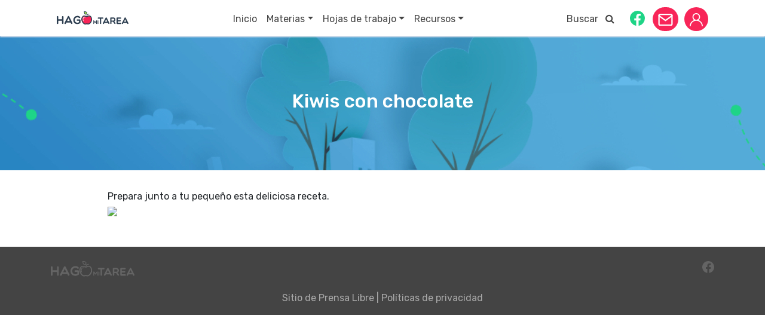

--- FILE ---
content_type: text/html; charset=utf-8
request_url: https://www.google.com/recaptcha/api2/aframe
body_size: 255
content:
<!DOCTYPE HTML><html><head><meta http-equiv="content-type" content="text/html; charset=UTF-8"></head><body><script nonce="T1lc_Abs-t_Extn9o1ObSw">/** Anti-fraud and anti-abuse applications only. See google.com/recaptcha */ try{var clients={'sodar':'https://pagead2.googlesyndication.com/pagead/sodar?'};window.addEventListener("message",function(a){try{if(a.source===window.parent){var b=JSON.parse(a.data);var c=clients[b['id']];if(c){var d=document.createElement('img');d.src=c+b['params']+'&rc='+(localStorage.getItem("rc::a")?sessionStorage.getItem("rc::b"):"");window.document.body.appendChild(d);sessionStorage.setItem("rc::e",parseInt(sessionStorage.getItem("rc::e")||0)+1);localStorage.setItem("rc::h",'1762953329621');}}}catch(b){}});window.parent.postMessage("_grecaptcha_ready", "*");}catch(b){}</script></body></html>

--- FILE ---
content_type: text/css
request_url: https://www.hagomitarea.com/wp-content/themes/hago-mi-tarea/assets/css/styles.min.css?ver=1854966276
body_size: 3979
content:
.hmt-archive-header{height:180px;background:url(../../assets/img/single.jpg)  top center no-repeat;background-size:cover;margin-top:60px}.container-newsletter{height:240px;background:url(../../assets/img/banner-web-newsletter.png) top center no-repeat;background-size:60%;margin-top:5px;display:block;margin-left:auto;margin-right:auto;}.hmt-header-search-single{position:absolute;top:150px;z-index:98;left:0;right:0;text-align:center;width:50%;margin:0 auto}.hmt-search-content{background:#fff;border-radius:5px;padding-left:15px;padding-top:8px;width:75%;margin:0 auto;box-shadow:0 3px 2px 0 #e5e6ef;display:block;height:58px}.hmt-filter{width:100%;display:block;padding:7px 15px;overflow:hidden;border-bottom:1px solid #e5e6ef}.hmt-filter:hover{background-color:#e5e6ef}.hmt-badge,.hmt-range{display:inline-block;float:left}.hmt-badge{background:#ff8d41;margin-right:10px;border-radius:50%;width:20px;height:20px;text-align:center;font-size:.8em;font-weight:700;margin-top:1px}.hmt-filter.active{background:#1ed486}.hmt-filter.active span.hmt-badge{background:#fff;color:#1ed486!important}.hmt-filter.active span.hmt-range{color:#fff!important;font-weight:700}.hmt-container-filter{margin-bottom:25px}.slide-recursos{width:65%;margin:0 auto}.menu-footer-a:hover{color:#fff}.destacada-mobile{background-size:cover;background-position:center;height:340px}.hide-lg{display:none}.icon-search-mobile{padding-left:2px;padding-right:2px;font-size:1.2em;padding-top:3px}@media (max-width:768px){.hmt-single-header{height:240px}.hmt-header-search-single{top:158px;width:100%}.title-mobile{font-size:1.5em}.desc-mobile{font-size:.8em}.slide-recursos{width:100%}.menu-footer-a,.menu-footer-span{font-size:.9em}}.hmt-especiales-header{height:180px;background:url(../../assets/img/especiales.jpg) top center no-repeat;background-size:cover;margin-top:60px}.hmt-cart,.hmt-descarga-e{display:inline-block;height:24px}.modal-backdrop{background:#f4a067}.modal-backdrop.show{opacity:.5}.modal-content{border:none}.modal-header{border-bottom:none;padding:.5rem 1rem}.especiales-open .modal-header .close{color:#f4a067;opacity:1;outline:0;font-size:2rem}.newsletter-open .modal-header .close{color:#f82558;opacity:1;outline:0;font-size:2rem}.hmt-download-modal{border-bottom:1px solid #e5e6ef;padding:10px}.hmt-hojas-container:last-child{border:none}.hmt-descarga-e{width:24px;background:url(../../assets/img/download_e.svg) 2px 10px no-repeat}.hmt-cart{width:27px;background:url(../../assets/img/cart.svg) 0 8px no-repeat}.modal-content .carousel-control-prev-icon{background-image:url(../../assets/img/back_icon_e.svg)}.modal-content .carousel-control-next-icon{background-image:url(../../assets/img/next_icon_e.svg)}.especiales-open .modal-backdrop{background:#f4a067}.newsletter-open .modal-backdrop{background:#f82558}.hmt-header{background-image:linear-gradient(to right,#52275f,#b73170)}.show-btn{display:none}@media (max-width:768px){#navcol-1.collapse{position:fixed;z-index:2000;transition:all .3s ease;top:0;bottom:0;right:-30%;width:0;height:100%!important;display:block;background-color:#fff;text-align:left!important}#navcol-1.collapse ul li a.text-white{color:#444!important;border-bottom:1px solid #e5e6ef}.hmt-header-search h1{font-size:1.3em}.hmt-header-search p{font-size:.8em}.hmt-search-content{width:100%!important;overflow:hidden;padding:0!important;height:44px}#navcol-1.collapse .dropdown-menu{border:none!important;box-shadow:none!important}.btn-img{display:inline-block!important;width:33px}#navcol-1 ul li>div.dropdown-menu{display:block}}@media (max-width:576px){.hmt-slider-text{padding:0 60px;margin-top:60px!important}.hmt-slider-text h1{font-size:2em}.destacada-mobile{height:230px}}@media (max-width:768px){.btn-title,.hide-btn,.hmt-session-btn{display:none!important}.show-btn{display:inline-block!important}.hmt-search-btn{background:0 0!important;padding:0;float:left;margin-top:6px!important;width:40px}#navcol-1.collapse .hmt-menu-triangle{display:none}#carousel-1{margin-top:65px}#navcol-1.collapsing{transition:all .18s ease-in;position:fixed;top:56px;bottom:0;right:-30%;width:30%;height:100%!important;display:block;padding:20px;z-index:2000}#navcol-1.collapse.show{right:0;width:70%;padding:20px;top:56px;overflow-y:scroll;padding-bottom:80px}.hide-lg{display:block!important}}.hmt-temas{display:inline-block;padding:3px 20px;border-radius:20px;font-size:.9em;margin-right:6px;margin-top:5px;margin-bottom:7px}.hmt-pauta{width:100%;margin:0 auto;text-align:center}.hmt-footer{min-height:80px}*,html{font-family:Rubik}.carousel-control-prev-icon{background-image:url(../../assets/img/back_icon.svg);width:35px;height:35px}.carousel-control-next-icon{background-image:url(../../assets/img/next_icon.svg);width:35px;height:35px}.hmt-header-navbar{position:fixed;width:100%;left:0;z-index:100;top:0}.hmt-header-search{position:absolute;top:70%;z-index:98;left:0;right:0;text-align:center;width:70%;margin:0 auto}.hmt-input-search{border:none;outline:0;width:70%;float:left;height:42px;font-size:1.4em}.hmt-search-btn{border-radius:15px;font-size:.8em;font-weight:800;border:none;float:right;margin-top:7px;margin-right:10px}.hmt-session-btn{border-radius:15px;font-size:.9em;border:none;width:13%;padding:7px;font-weight:500;margin-right:10px}.hmt-search-btn:hover,.hmt-session-btn:hover{background-color:#1ed486}ul a.text-white:hover{color:#1ed486!important}.hmt-icon{width:32px;height:32px}.hmt-menu-triangle{position:absolute;top:-13px;left:15%;z-index:9999}.dropdown-item:hover{color:#f82558;background:0 0}.dropdown-item{color:#444;border-bottom:1px solid #e5e6ef;text-align:left;padding:8px 0;font-size:.9em}.dropdown-menu{padding:12px;box-shadow:0 1px 1px 0 #e5e6ef;margin-top:-1px}.sticky{background:#fff;box-shadow:0 2px 2px 0 #e5e6ef}.sticky ul a.text-white{color:#444!important}.sticky a.search-btn-full{color:#444!important}.sticky ul a.text-white:hover{color:#1ed486!important}.navbar-brand{margin-left:10px;background:url(../../assets/img/hago_mi_tarea_logo_blanco.svg) top center no-repeat;display:block;width:120px;height:22px}.sticky .navbar-brand{background:url(../../assets/img/hago_mi_tarea_logo_gris.svg) top center no-repeat}#carousel-1 img{min-height:400px;object-fit:cover}.btn-img{display:none}.navbar-light .navbar-toggler{border:none;margin-top:10px}.navbar-light .navbar-toggler-icon{background:url(../../assets/img/burger.svg) no-repeat;background-size:contain}#newsletter-form input{outline:0;border-width:0 0 1px;border-color:#e5e6ef;border-radius:0}#newsletter-form{padding:25px}#newsletter-form button{border-radius:35px;padding:10px 45px}.btn-read-more{background:#28a745;font-size: 10px;color: #fff;}.btn-read-more:hover{background-color:#f82558;color: #fff;}.collapsible-link{width:100%;position:relative;text-align:left;color:#1ed486;transition:all .4s}.collapsible-link::before{content:'\f0d9';position:absolute;top:50%;right:.8rem;transform:translateY(-50%);display:block;font-family:FontAwesome;font-size:1.1rem;transition:all .3s}.collapsible-link[aria-expanded=true]::before{content:'\f0d7';transition:all .3s}.slab-light{background-color:#f4f4f6;margin:0}.article-title a{color:#1ed486}.content-added .slab-light{padding:2em}.article-info{font-weight:600}.article-head{margin-top:23px;width:80%}.tags{list-style:none;margin:0;overflow:hidden;padding:0}.article-content{display:block;margin-left:auto;margin-right:auto}.tag{margin-top:8px;background:#f82558;border-radius:1px 0 0 1px;display:inline-block;line-height:26px;padding:0 31px 0 33px;position:relative;text-decoration:none;-webkit-transition:color .2s;transform:rotate(90deg)}.tag::after{background-color:#f4f4f6;border-bottom:23px solid transparent;border-left:13px solid #f82558;border-top:23px solid transparent;content:'';position:absolute;right:0;top:0}.size-tag{float:left;width:2px;height:46px}.box{margin:5px;width:55%;float:right}@media (max-width:575.98px)and (orientation:portrait){.box{width:100%;float:none}}@media (min-width:576px) and (max-width:991.98px) and (orientation:landscape){.box{width:100%;float:none}}.btn-tags{background-image:linear-gradient(to right,#aa076b 0,#61045f 51%,#aa076b 100%)}.btn-tags{text-transform: capitalize;font-size: 11.5px;margin:10px;padding:10px;text-align:center;transition:.5s;background-size:200% auto;color:#fff;box-shadow:0 0 20px #eee;border-radius:10px;display:block}.btn-tags:hover{color: #fff;}.active-title-theme{color: #1ed486;text-underline-offset: auto;text-decoration: underline;}.newsletter-btn{background:#f82558;border-radius:30px;margin-right:10px;padding:2px 20px}.newsletter-btn:hover{background-color:#444}@media (min-width:300px){.newsletter-btn{background:#f82558;border-radius:30px;margin-right:10px;padding:7px 8px;margin-top:4px}}@media (max-width:576px){.hmt-input-search{border:none;outline:0;width:53%;float:left;height:42px;font-size:1.4em;margin-top:1px;margin-left:2px}}.btn-title{padding:0 15px}.hmt-slider-text{position:absolute;width:100%;margin-top:140px;padding:0 60px}.hmt-primary{color:#2c85c3}.hmt-primary-bg{background-color:#2c85c3}.hmt-secondary{color:#ff8d41}.hmt-secondary-bg{background-color:#ff8d41}.hmt-danger{color:#f82558}.hmt-danger-bg{background-color:#f82558}.hmt-success{color:#1ed486}.hmt-success:hover{color:#ff8d41}.hmt-success-bg{background-color:#1ed486}.hmt-light{color:#e5e6ef}.hmt-light-bg{background-color:#e5e6ef}.hmt-dark{color:#444!important}.hmt-dark-bg{background-color:#444}.hmt-white{color:#fff}.hmt-gray{color:#a9a9a9}.hmt-hoja-trabajo:hover,.hmt-levels.active,.hmt-levels:hover,.hmt-link-hover:hover{color:#f82558!important;text-decoration:initial}.hmt-white-bg{background-color:#fff}.navbar-expand-md .navbar-nav{margin:0 auto}.hmt-search-header{height:180px;background:url(../../assets/img/search_banner.jpg) top center no-repeat;background-size:cover;margin-top:60px}.hmt-card-img{cursor:pointer;background:url(../../assets/img/card_image.jpg) no-repeat;background-size:cover;width:100%;height:170px}.hmt-compartir,.hmt-descarga{width:24px;height:24px;display:inline-block}.card{border:none;margin:40px}.hmt-card-type{display:inline-block;padding:3px 20px}.htm-hoja-title{padding:6px 34px;border:2px solid #1ed486;display:inline-block}.border-content-single,.hmt-hojas-container{border-right:1px solid #e5e6ef}.hmt-hojas-title{border-bottom:1px solid #e5e6ef;padding-bottom:10px;padding-top:10px}.hmt-descarga{background:url(../../assets/img/download.svg) 2px 10px no-repeat}.hmt-compartir{background:url(../../assets/img/share.svg) 2px 10px no-repeat}.hmt-hojas-container{display:inline-block;width:49%;text-align:center}.hmt-levels{display:inline-block;margin:2% 8%}.hmt-hoja-trabajo{width:100%;display:block;padding:12px;border-bottom:1px solid #e5e6ef}.hmt-icon-advanced,.hmt-icon-basic,.hmt-icon-intermediate{display:inline-block;width:20px;height:20px}#rango-edad p,#rango-edad span{color:#fff;text-align:center;margin:0;float:left}.hmt-icon-basic{background:url(../../assets/img/basic.svg) 0 8px no-repeat}.hmt-icon-intermediate{background:url(../../assets/img/intermediate.svg) 0 -4px no-repeat}.hmt-icon-advanced{background:url(../../assets/img/advanced.svg) 0 -15px no-repeat}.hmt-icon-hoja{background:url(../../assets/img/hoja.svg) 2px 2px no-repeat;width:26px;height:24px;float:left}.hmt-icon-manualidad{background:url(../../assets/img/manualidad.svg) 0 2px no-repeat;width:26px;height:24px;float:left}.hmt-levels-container{box-shadow:0 4px 2px -2px #e5e6ef}@media (max-width:768px){.border-content-single{border-right:none}}#container-hojas a:last-child{border:none}#rango-edad{width:15%;height:55px;position:relative;background:#1ed486;text-align:center;padding-top:13px;margin-bottom:10px;margin-right:10px;float:left}#rango-edad p{font-size:1em;font-weight:700;width:100%}#rango-edad span{font-weight:400;font-size:.6em!important;width:100%;visibility:hidden;}#rango-edad:after{content:"";position:absolute;left:0;bottom:0;width:0;height:0;border-bottom:4px solid #fff;border-left:48px solid transparent;border-right:48px solid transparent}.hmt-single-header{height:225px;background:url(../../assets/img/single.jpg) top center no-repeat;background-size:cover;margin-top:60px}.content-single-img img{max-width:100%;height:auto}.alignnone{margin:5px 20px 20px 0}.aligncenter,div.aligncenter{display:block;margin:5px auto 5px auto}.alignright{float:right;margin:5px 0 20px 20px}.alignleft{float:left;margin:5px 20px 20px 0}a img.alignright{float:right;margin:5px 0 20px 20px}a img.alignnone{margin:5px 20px 20px 0}a img.alignleft{float:left;margin:5px 20px 20px 0}a img.aligncenter{display:block;margin-left:auto;margin-right:auto}.wp-caption{background:#fff;max-width:96%;padding:0;text-align:left;font-size:.9em}.wp-caption.alignnone{margin:5px 20px 20px 0}.wp-caption.alignleft{margin:5px 20px 20px 0}.wp-caption.alignright{margin:5px 0 20px 20px}.wp-caption img{border:0 none;height:auto;margin:0;max-width:98.5%;padding:0;width:auto}.wp-caption p.wp-caption-text{font-size:11px;line-height:17px;margin:0;padding:0 4px 5px}.screen-reader-text{border:0;clip:rect(1px,1px,1px,1px);clip-path:inset(50%);height:1px;margin:-1px;overflow:hidden;padding:0;position:absolute!important;width:1px;word-wrap:normal!important}.screen-reader-text:focus{background-color:#eee;clip:auto!important;clip-path:none;color:#444;display:block;font-size:1em;height:auto;left:5px;line-height:normal;padding:15px 23px 14px;text-decoration:none;top:5px;width:auto;z-index:100000}.autocomplete-suggestions{border:1px solid #999;background:#fff;overflow:auto}.autocomplete-suggestion{padding:2px 5px;white-space:nowrap;overflow:hidden}.autocomplete-selected{background:#f0f0f0}.autocomplete-suggestions strong{font-weight:400;color:#f82558}.autocomplete-group{padding:2px 5px}.autocomplete-group strong{display:block;border-bottom:1px solid #000}#navcol-1 ul li:hover>div.dropdown-menu{display:block}.materia-min-container{min-height:50vh}.htm-author{font-style:italic;float:left;font-size:14px;height:55px;display:block;border-left:1px solid #e5e6ef;padding-left:10px;padding-top:16px;margin-bottom:10px}.htm-header-nota{overflow:hidden;padding:0}.breadcrumb-item+.breadcrumb-item::before{content:">"}.breadcrumb{background:0 0}.card-horizontal{display:flex;flex:1 1 auto}.rel-h5{font-size:.9em}.rel-p{font-size:.7em;color:#939597}.related-n{height:70px;overflow:hidden}.search-full{position:fixed;top:0;left:0;width:100%;height:0;opacity:0;visibility:hidden;background-color:#fff;z-index:999;transition:all .3s ease-in-out;transform-origin:top}.search-full.open{height:200px;opacity:1;visibility:visible}.search-full.close{height:0;opacity:0;visibility:hidden}.search-full .search-close{color:#f82558;font-size:30px;position:absolute;background-color:transparent;z-index:9;right:20px;top:20px;border:none}.search-full .search-close:hover{transform:rotate(90deg)}.search-full--inner{position:absolute;top:50%;left:0;transform:translateY(-50%);width:100%}.main-search-form{width:80%;left:50%;position:absolute;transform:translateX(-50%)}.main-search-form input{border:2px solid #ededed;width:100%;background-color:transparent;color:#444;height:55px;font-size:20px;text-indent:20px;font-family:Rubik,sans-serif;border-radius:15px;outline:0}.main-search-form input::-webkit-input-placeholder{color:rgba(0,0,0,.65)}.main-search-form input::-moz-placeholder{color:rgba(0,0,0,.65)}.main-search-form input:-ms-input-placeholder{color:rgba(0,0,0,.65)}.main-search-form input:-moz-placeholder{color:rgba(0,0,0,.65)}.search-btn-full{cursor:pointer}.page-link{color:#f82558}.page-item.active .page-link{color:#fff;background-color:#444;border-color:#444}#eu-cookie-law{opacity:.7;padding:10px!important;border-radius:5px!important;margin-bottom:74px;max-width:640px;margin-left:auto;margin-right:auto;font-weight:800!important;text-align:center!important}@media (max-width:600px){#eu-cookie-law input.accept{position:relative!important;top:50%;transform:translateY(50%)}}


--- FILE ---
content_type: text/css
request_url: https://www.hagomitarea.com/wp-content/plugins/jetpack/css/jetpack.css?ver=11.1.1
body_size: 16296
content:
@charset "UTF-8";@font-face{font-family:swiper-icons;font-style:normal;font-weight:400;src:url("data:application/font-woff;charset=utf-8;base64, [base64]//wADZ2x5ZgAAAywAAADMAAAD2MHtryVoZWFkAAABbAAAADAAAAA2E2+eoWhoZWEAAAGcAAAAHwAAACQC9gDzaG10eAAAAigAAAAZAAAArgJkABFsb2NhAAAC0AAAAFoAAABaFQAUGG1heHAAAAG8AAAAHwAAACAAcABAbmFtZQAAA/gAAAE5AAACXvFdBwlwb3N0AAAFNAAAAGIAAACE5s74hXjaY2BkYGAAYpf5Hu/j+W2+MnAzMYDAzaX6QjD6/4//Bxj5GA8AuRwMYGkAPywL13jaY2BkYGA88P8Agx4j+/8fQDYfA1AEBWgDAIB2BOoAeNpjYGRgYNBh4GdgYgABEMnIABJzYNADCQAACWgAsQB42mNgYfzCOIGBlYGB0YcxjYGBwR1Kf2WQZGhhYGBiYGVmgAFGBiQQkOaawtDAoMBQxXjg/wEGPcYDDA4wNUA2CCgwsAAAO4EL6gAAeNpj2M0gyAACqxgGNWBkZ2D4/wMA+xkDdgAAAHjaY2BgYGaAYBkGRgYQiAHyGMF8FgYHIM3DwMHABGQrMOgyWDLEM1T9/w8UBfEMgLzE////P/5//f/V/xv+r4eaAAeMbAxwIUYmIMHEgKYAYjUcsDAwsLKxc3BycfPw8jEQA/[base64]/uznmfPFBNODM2K7MTQ45YEAZqGP81AmGGcF3iPqOop0r1SPTaTbVkfUe4HXj97wYE+yNwWYxwWu4v1ugWHgo3S1XdZEVqWM7ET0cfnLGxWfkgR42o2PvWrDMBSFj/IHLaF0zKjRgdiVMwScNRAoWUoH78Y2icB/yIY09An6AH2Bdu/UB+yxopYshQiEvnvu0dURgDt8QeC8PDw7Fpji3fEA4z/PEJ6YOB5hKh4dj3EvXhxPqH/SKUY3rJ7srZ4FZnh1PMAtPhwP6fl2PMJMPDgeQ4rY8YT6Gzao0eAEA409DuggmTnFnOcSCiEiLMgxCiTI6Cq5DZUd3Qmp10vO0LaLTd2cjN4fOumlc7lUYbSQcZFkutRG7g6JKZKy0RmdLY680CDnEJ+UMkpFFe1RN7nxdVpXrC4aTtnaurOnYercZg2YVmLN/d/gczfEimrE/fs/bOuq29Zmn8tloORaXgZgGa78yO9/cnXm2BpaGvq25Dv9S4E9+5SIc9PqupJKhYFSSl47+Qcr1mYNAAAAeNptw0cKwkAAAMDZJA8Q7OUJvkLsPfZ6zFVERPy8qHh2YER+3i/BP83vIBLLySsoKimrqKqpa2hp6+jq6RsYGhmbmJqZSy0sraxtbO3sHRydnEMU4uR6yx7JJXveP7WrDycAAAAAAAH//wACeNpjYGRgYOABYhkgZgJCZgZNBkYGLQZtIJsFLMYAAAw3ALgAeNolizEKgDAQBCchRbC2sFER0YD6qVQiBCv/H9ezGI6Z5XBAw8CBK/m5iQQVauVbXLnOrMZv2oLdKFa8Pjuru2hJzGabmOSLzNMzvutpB3N42mNgZGBg4GKQYzBhYMxJLMlj4GBgAYow/P/PAJJhLM6sSoWKfWCAAwDAjgbRAAB42mNgYGBkAIIbCZo5IPrmUn0hGA0AO8EFTQAA") format("woff")}:root{--swiper-theme-color:#007aff}.jp-carousel-overlay .swiper-container{list-style:none;margin-left:auto;margin-right:auto;overflow:hidden;padding:0;position:relative;z-index:1}.jp-carousel-overlay .swiper-container-vertical>.swiper-wrapper{flex-direction:column}.jp-carousel-overlay .swiper-wrapper{box-sizing:content-box;display:flex;height:100%;position:relative;transition-property:transform;width:100%;z-index:1}.jp-carousel-overlay .swiper-container-android .swiper-slide,.jp-carousel-overlay .swiper-wrapper{transform:translateZ(0)}.jp-carousel-overlay .swiper-container-multirow>.swiper-wrapper{flex-wrap:wrap}.jp-carousel-overlay .swiper-container-multirow-column>.swiper-wrapper{flex-direction:column;flex-wrap:wrap}.jp-carousel-overlay .swiper-container-free-mode>.swiper-wrapper{margin:0 auto;transition-timing-function:ease-out}.jp-carousel-overlay .swiper-container-pointer-events{touch-action:pan-y}.jp-carousel-overlay .swiper-container-pointer-events.swiper-container-vertical{touch-action:pan-x}.jp-carousel-overlay .swiper-slide{flex-shrink:0;height:100%;position:relative;transition-property:transform;width:100%}.jp-carousel-overlay .swiper-slide-invisible-blank{visibility:hidden}.jp-carousel-overlay .swiper-container-autoheight,.jp-carousel-overlay .swiper-container-autoheight .swiper-slide{height:auto}.jp-carousel-overlay .swiper-container-autoheight .swiper-wrapper{align-items:flex-start;transition-property:transform,height}.jp-carousel-overlay .swiper-container-3d{perspective:1200px}.jp-carousel-overlay .swiper-container-3d .swiper-cube-shadow,.jp-carousel-overlay .swiper-container-3d .swiper-slide,.jp-carousel-overlay .swiper-container-3d .swiper-slide-shadow-bottom,.jp-carousel-overlay .swiper-container-3d .swiper-slide-shadow-left,.jp-carousel-overlay .swiper-container-3d .swiper-slide-shadow-right,.jp-carousel-overlay .swiper-container-3d .swiper-slide-shadow-top,.jp-carousel-overlay .swiper-container-3d .swiper-wrapper{transform-style:preserve-3d}.jp-carousel-overlay .swiper-container-3d .swiper-slide-shadow-bottom,.jp-carousel-overlay .swiper-container-3d .swiper-slide-shadow-left,.jp-carousel-overlay .swiper-container-3d .swiper-slide-shadow-right,.jp-carousel-overlay .swiper-container-3d .swiper-slide-shadow-top{height:100%;left:0;pointer-events:none;position:absolute;top:0;width:100%;z-index:10}.jp-carousel-overlay .swiper-container-3d .swiper-slide-shadow-left{background-image:linear-gradient(270deg,rgba(0,0,0,.5),transparent)}.jp-carousel-overlay .swiper-container-3d .swiper-slide-shadow-right{background-image:linear-gradient(90deg,rgba(0,0,0,.5),transparent)}.jp-carousel-overlay .swiper-container-3d .swiper-slide-shadow-top{background-image:linear-gradient(0deg,rgba(0,0,0,.5),transparent)}.jp-carousel-overlay .swiper-container-3d .swiper-slide-shadow-bottom{background-image:linear-gradient(180deg,rgba(0,0,0,.5),transparent)}.jp-carousel-overlay .swiper-container-css-mode>.swiper-wrapper{-ms-overflow-style:none;overflow:auto;scrollbar-width:none}.jp-carousel-overlay .swiper-container-css-mode>.swiper-wrapper::-webkit-scrollbar{display:none}.jp-carousel-overlay .swiper-container-css-mode>.swiper-wrapper>.swiper-slide{scroll-snap-align:start start}.jp-carousel-overlay .swiper-container-horizontal.swiper-container-css-mode>.swiper-wrapper{scroll-snap-type:x mandatory}.jp-carousel-overlay .swiper-container-vertical.swiper-container-css-mode>.swiper-wrapper{scroll-snap-type:y mandatory}:root{--swiper-navigation-size:44px}.jp-carousel-overlay .swiper-button-next,.jp-carousel-overlay .swiper-button-prev{align-items:center;color:var(--swiper-navigation-color,var(--swiper-theme-color));cursor:pointer;display:flex;height:var(--swiper-navigation-size);justify-content:center;margin-top:calc(0px - var( --swiper-navigation-size )/2);position:absolute;top:50%;width:calc(var( --swiper-navigation-size )/44*27);z-index:10}.jp-carousel-overlay .swiper-button-next.swiper-button-disabled,.jp-carousel-overlay .swiper-button-prev.swiper-button-disabled{cursor:auto;opacity:.35;pointer-events:none}.jp-carousel-overlay .swiper-button-next:after,.jp-carousel-overlay .swiper-button-prev:after{font-family:swiper-icons;font-size:var(--swiper-navigation-size);font-variant:normal;letter-spacing:0;line-height:1;text-transform:none!important;text-transform:none}.jp-carousel-overlay .swiper-button-prev,.jp-carousel-overlay .swiper-container-rtl .swiper-button-next{left:10px;right:auto}.jp-carousel-overlay .swiper-button-prev:after,.jp-carousel-overlay .swiper-container-rtl .swiper-button-next:after{content:"prev"}.jp-carousel-overlay .swiper-button-next,.jp-carousel-overlay .swiper-container-rtl .swiper-button-prev{left:auto;right:10px}.jp-carousel-overlay .swiper-button-next:after,.jp-carousel-overlay .swiper-container-rtl .swiper-button-prev:after{content:"next"}.jp-carousel-overlay .swiper-button-next.swiper-button-white,.jp-carousel-overlay .swiper-button-prev.swiper-button-white{--swiper-navigation-color:#fff}.jp-carousel-overlay .swiper-button-next.swiper-button-black,.jp-carousel-overlay .swiper-button-prev.swiper-button-black{--swiper-navigation-color:#000}.jp-carousel-overlay .swiper-button-lock{display:none}.jp-carousel-overlay .swiper-pagination{position:absolute;text-align:center;transform:translateZ(0);transition:opacity .3s;z-index:10}.jp-carousel-overlay .swiper-pagination.swiper-pagination-hidden{opacity:0}.jp-carousel-overlay .swiper-container-horizontal>.swiper-pagination-bullets,.jp-carousel-overlay .swiper-pagination-custom,.jp-carousel-overlay .swiper-pagination-fraction{bottom:10px;left:0;width:100%}.jp-carousel-overlay .swiper-pagination-bullets-dynamic{font-size:0;overflow:hidden}.jp-carousel-overlay .swiper-pagination-bullets-dynamic .swiper-pagination-bullet{position:relative;transform:scale(.33)}.jp-carousel-overlay .swiper-pagination-bullets-dynamic .swiper-pagination-bullet-active,.jp-carousel-overlay .swiper-pagination-bullets-dynamic .swiper-pagination-bullet-active-main{transform:scale(1)}.jp-carousel-overlay .swiper-pagination-bullets-dynamic .swiper-pagination-bullet-active-prev{transform:scale(.66)}.jp-carousel-overlay .swiper-pagination-bullets-dynamic .swiper-pagination-bullet-active-prev-prev{transform:scale(.33)}.jp-carousel-overlay .swiper-pagination-bullets-dynamic .swiper-pagination-bullet-active-next{transform:scale(.66)}.jp-carousel-overlay .swiper-pagination-bullets-dynamic .swiper-pagination-bullet-active-next-next{transform:scale(.33)}.jp-carousel-overlay .swiper-pagination-bullet{background:#000;border-radius:50%;display:inline-block;height:8px;opacity:.2;width:8px}.jp-carousel-overlay button.swiper-pagination-bullet{-webkit-appearance:none;appearance:none;border:none;box-shadow:none;margin:0;padding:0}.jp-carousel-overlay .swiper-pagination-clickable .swiper-pagination-bullet{cursor:pointer}.jp-carousel-overlay .swiper-pagination-bullet-active{background:var(--swiper-pagination-color,var(--swiper-theme-color));opacity:1}.jp-carousel-overlay .swiper-container-vertical>.swiper-pagination-bullets{right:10px;top:50%;transform:translate3d(0,-50%,0)}.jp-carousel-overlay .swiper-container-vertical>.swiper-pagination-bullets .swiper-pagination-bullet{display:block;margin:6px 0}.jp-carousel-overlay .swiper-container-vertical>.swiper-pagination-bullets.swiper-pagination-bullets-dynamic{top:50%;transform:translateY(-50%);width:8px}.jp-carousel-overlay .swiper-container-vertical>.swiper-pagination-bullets.swiper-pagination-bullets-dynamic .swiper-pagination-bullet{display:inline-block;transition:transform .2s,top .2s}.jp-carousel-overlay .swiper-container-horizontal>.swiper-pagination-bullets .swiper-pagination-bullet{margin:0 4px}.jp-carousel-overlay .swiper-container-horizontal>.swiper-pagination-bullets.swiper-pagination-bullets-dynamic{left:50%;transform:translateX(-50%);white-space:nowrap}.jp-carousel-overlay .swiper-container-horizontal>.swiper-pagination-bullets.swiper-pagination-bullets-dynamic .swiper-pagination-bullet{transition:transform .2s,left .2s}.jp-carousel-overlay .swiper-container-horizontal.swiper-container-rtl>.swiper-pagination-bullets-dynamic .swiper-pagination-bullet{transition:transform .2s,right .2s}.jp-carousel-overlay .swiper-pagination-progressbar{background:rgba(0,0,0,.25);position:absolute}.jp-carousel-overlay .swiper-pagination-progressbar .swiper-pagination-progressbar-fill{background:var(--swiper-pagination-color,var(--swiper-theme-color));height:100%;left:0;position:absolute;top:0;transform:scale(0);transform-origin:left top;width:100%}.jp-carousel-overlay .swiper-container-rtl .swiper-pagination-progressbar .swiper-pagination-progressbar-fill{transform-origin:right top}.jp-carousel-overlay .swiper-container-horizontal>.swiper-pagination-progressbar,.jp-carousel-overlay .swiper-container-vertical>.swiper-pagination-progressbar.swiper-pagination-progressbar-opposite{height:4px;left:0;top:0;width:100%}.jp-carousel-overlay .swiper-container-horizontal>.swiper-pagination-progressbar.swiper-pagination-progressbar-opposite,.jp-carousel-overlay .swiper-container-vertical>.swiper-pagination-progressbar{height:100%;left:0;top:0;width:4px}.jp-carousel-overlay .swiper-pagination-white{--swiper-pagination-color:#fff}.jp-carousel-overlay .swiper-pagination-black{--swiper-pagination-color:#000}.jp-carousel-overlay .swiper-pagination-lock{display:none}.jp-carousel-overlay .swiper-zoom-container{align-items:center;display:flex;height:100%;justify-content:center;text-align:center;width:100%}.jp-carousel-overlay .swiper-zoom-container>canvas,.jp-carousel-overlay .swiper-zoom-container>img,.jp-carousel-overlay .swiper-zoom-container>svg{max-height:100%;max-width:100%;object-fit:contain}.jp-carousel-overlay .swiper-slide-zoomed{cursor:move}.jp-carousel-overlay .swiper-container .swiper-notification{left:0;opacity:0;pointer-events:none;position:absolute;top:0;z-index:-1000}:root{--jp-carousel-primary-color:#fff;--jp-carousel-primary-subtle-color:#999;--jp-carousel-bg-color:#000;--jp-carousel-bg-faded-color:#222;--jp-carousel-border-color:#3a3a3a}:root .jp-carousel-light{--jp-carousel-primary-color:#000;--jp-carousel-primary-subtle-color:#646970;--jp-carousel-bg-color:#fff;--jp-carousel-bg-faded-color:#fbfbfb;--jp-carousel-border-color:#dcdcde}.jp-carousel-overlay .swiper-button-next,.jp-carousel-overlay .swiper-button-prev,.jp-carousel-overlay .swiper-container-rtl .swiper-button-next,.jp-carousel-overlay .swiper-container-rtl .swiper-button-prev{background-image:none}[data-carousel-extra]:not(.jp-carousel-wrap) img,[data-carousel-extra]:not(.jp-carousel-wrap) img+figcaption{cursor:pointer}.jp-carousel-wrap *{line-height:inherit}.jp-carousel-wrap.swiper-container{height:auto;width:100vw}.jp-carousel-overlay .swiper-zoom-container{background-position:50%;background-repeat:no-repeat;background-size:200%}.jp-carousel-overlay .swiper-slide.swiper-slide-next .swiper-zoom-container img,.jp-carousel-overlay .swiper-slide.swiper-slide-prev .swiper-zoom-container img{transition:none!important}.jp-carousel-overlay .swiper-button-next,.jp-carousel-overlay .swiper-button-prev{background-image:none;height:auto;opacity:.5;padding:20px 40px;transition:opacity .5s ease-out;width:auto}.jp-carousel-overlay .swiper-button-next:hover,.jp-carousel-overlay .swiper-button-prev:hover{opacity:1}.jp-carousel-overlay .swiper-button-next:after,.jp-carousel-overlay .swiper-button-prev:after,.jp-carousel-overlay .swiper-container-rtl .swiper-button-next:after,.jp-carousel-overlay .swiper-container-rtl .swiper-button-prev:after{content:none}.jp-carousel-overlay .swiper-button-next svg,.jp-carousel-overlay .swiper-button-prev svg{background:var(--jp-carousel-bg-color);border-radius:4px;height:30px;width:28px}.jp-carousel-overlay{background:var(--jp-carousel-bg-color);bottom:0;direction:ltr;font-family:Helvetica Neue,sans-serif!important;left:0;overflow-x:hidden;overflow-y:auto;position:fixed;right:0;top:0;z-index:2147483647}.jp-carousel-overlay *{box-sizing:border-box}.jp-carousel-overlay h1:before,.jp-carousel-overlay h2:before,.jp-carousel-overlay h3:before{content:none;display:none}.jp-carousel-overlay .swiper-container .swiper-button-prev{left:0;right:auto}.jp-carousel-overlay .swiper-container .swiper-button-next{left:auto;right:0}.jp-carousel-overlay .swiper-container.swiper-container-rtl .swiper-button-next,.jp-carousel-overlay .swiper-container.swiper-container-rtl .swiper-button-prev{transform:scaleX(-1)}.jp-carousel-container{display:grid;grid-template-rows:1fr 64px;height:100%}.jp-carousel-hide-controls .jp-carousel-container{grid-template-rows:1fr}.jp-carousel-hide-controls .swiper-wrapper{margin-top:-32px}.jp-carousel-hide-controls .jp-swiper-button-next,.jp-carousel-hide-controls .jp-swiper-button-prev{margin-top:-54px}.jp-carousel-msg{background-color:var(--jp-carousel-primary-color);border-left:4px solid #ffba00;box-shadow:0 1px 1px 0 rgba(0,0,0,.1);display:inline-block;font-family:Open Sans,sans-serif;font-size:14px;font-style:normal;line-height:19px;margin:25px 20px 0 2px;padding:11px 15px;text-align:center}.jp-carousel-info{-webkit-font-smoothing:subpixel-antialiased!important;background-color:var(--jp-carousel-bg-color);display:flex;flex-direction:column;opacity:1;text-align:left!important;transition:opacity .2s ease-out;z-index:100}.jp-carousel-hide-controls .jp-carousel-info{height:0;overflow:hidden;visibility:hidden}.jp-carousel-info-footer{align-items:center;display:flex;height:64px;justify-content:space-between;position:relative}.jp-carousel-info-extra,.jp-carousel-info-footer{background-color:var(--jp-carousel-bg-color);width:100vw}.jp-carousel-info-extra{border-top:1px solid var(--jp-carousel-bg-faded-color);display:none;padding:35px}.jp-carousel-title-and-caption{margin-bottom:15px}.jp-carousel-info-extra.jp-carousel-show{display:block}.jp-carousel-info ::selection{background:var(--jp-carousel-primary-color);color:var(--jp-carousel-primary-color)}.jp-carousel-info ::-moz-selection{background:var(--jp-carousel-primary-color);color:var(--jp-carousel-primary-color)}.jp-carousel-photo-info{left:0!important;width:100%!important}.jp-carousel-comments-wrapper{display:none;padding:0;width:100%!important}.jp-carousel-comments-wrapper.jp-carousel-show{display:block}.jp-carousel-comments-wrapper>.jp-carousel-photo-info{display:none}.jp-carousel-transitions .jp-carousel-photo-info{transition:.4s ease-out}.jp-carousel-buttons{background:#222;border-bottom:1px solid #222;margin:-18px -20px 15px;padding:8px 10px;text-align:center}div.jp-carousel-buttons a{-webkit-font-smoothing:subpixel-antialiased;border:none!important;color:var(--jp-carousel-primary-subtle-color);font:normal 11px/1.2em Helvetica Neue,sans-serif!important;letter-spacing:0!important;padding:5px 2px 5px 0;text-decoration:none!important;text-shadow:none!important;vertical-align:middle}div.jp-carousel-buttons a:hover{border:none!important;color:var(--jp-carousel-primary-color)}.jp-carousel-transitions div.jp-carousel-buttons a:hover{transition:none!important}.jp-carousel-slide,.jp-carousel-slide img{transform:translateZ(0)}.jp-carousel-close-hint{color:var(--jp-carousel-primary-color);cursor:default;cursor:pointer;height:45px;letter-spacing:0!important;padding:10px;position:fixed;right:30px;text-align:right;top:20px;transition:opacity .2s ease-out;width:45px;z-index:15}.jp-carousel-transitions .jp-carousel-close-hint{transition:color .2s linear}.jp-carousel-close-hint svg{background:var(--jp-carousel-bg-color);border-radius:4px;padding:3px 2px}.jp-carousel-close-hint:hover{color:var(--jp-carousel-primary-color)}.jp-carousel-close-hint:hover span{border-color:var(--jp-carousel-primary-color)}.jp-carousel-pagination-container{flex:1;margin:0 15px 0 35px}.jp-carousel-pagination,.jp-swiper-pagination{color:var(--jp-carousel-primary-color);display:none;font-size:15px;font-weight:400;position:static!important;white-space:nowrap}.jp-carousel-pagination-container .swiper-pagination{line-height:8px;text-align:left}.jp-carousel-pagination{padding-left:5px}.jp-swiper-pagination .swiper-pagination-bullet{background:var(--jp-carousel-primary-subtle-color);margin:0 9px}.jp-swiper-pagination .swiper-pagination-bullet.swiper-pagination-bullet-active{background:var(--jp-carousel-primary-color)}.jp-swiper-pagination .swiper-pagination-bullet:not(.swiper-pagination-bullet-active){background:var(--jp-carousel-primary-color);opacity:.5}.jp-carousel-info-footer .jp-carousel-photo-title-container{flex-basis:50vw;flex:4;justify-content:center;margin:0;overflow:hidden}.jp-carousel-photo-caption,.jp-carousel-photo-title{background:none!important;border:none!important;color:var(--jp-carousel-primary-color);display:inline-block;font:normal 20px/1.3em Helvetica Neue,sans-serif;letter-spacing:0!important;line-height:normal;margin:0 0 10px;overflow:hidden;padding:0;text-shadow:none!important;text-transform:none!important}.jp-carousel-info-footer .jp-carousel-photo-caption{color:var(--jp-carousel-primary-subtle-color);cursor:pointer;font-size:15px;margin:0;text-align:center;text-overflow:ellipsis;white-space:nowrap}.jp-carousel-info-footer .jp-carousel-photo-caption p{margin:0}.jp-carousel-photo-title{font-size:32px;margin-bottom:2px}.jp-carousel-photo-description{color:var(--jp-carousel-primary-subtle-color);font-size:16px;margin:25px 0;overflow:hidden;overflow-wrap:break-word;width:100%}.jp-carousel-photo-description p{color:var(--jp-carousel-primary-subtle-color);line-height:1.4;margin-bottom:0}.jp-carousel-comments p a,.jp-carousel-info h2 a,.jp-carousel-photo-description p a{border:none!important;color:var(--jp-carousel-primary-color)!important;font-style:normal!important;font-weight:400!important;text-decoration:underline!important}.jp-carousel-photo-description p b,.jp-carousel-photo-description p strong{color:var(--jp-carousel-primary-subtle-color);font-weight:700}.jp-carousel-photo-description p em,.jp-carousel-photo-description p i{color:var(--jp-carousel-primary-subtle-color);font-style:italic}.jp-carousel-comments p a:hover,.jp-carousel-info h2 a:hover,.jp-carousel-photo-description p a:hover{color:var(--jp-carousel-primary-subtle-color)!important}.jp-carousel-photo-description p:empty{display:none}.jp-carousel-comments-wrapper h1:after,.jp-carousel-comments-wrapper h1:before,.jp-carousel-photo-info h1:after,.jp-carousel-photo-info h1:before{content:none!important}.jp-carousel-caption{font-size:14px;font-weight:400;margin:0}.jp-carousel-image-meta{color:var(--jp-carousel-primary-color);display:none;font-size:13px;font:12px/1.4 Helvetica Neue,sans-serif!important;width:100%}.jp-carousel-image-meta.jp-carousel-show{display:block}.jp-carousel-image-meta h5,.jp-carousel-image-meta li{background:none!important;border:none!important;bottom:auto!important;font-family:Helvetica Neue,sans-serif!important;font-weight:400!important;left:auto!important;line-height:1.3em!important;position:inherit!important;right:auto!important;top:auto!important}.jp-carousel-image-meta ul{list-style:none!important;margin:0!important;padding:0!important}.jp-carousel-image-meta li{color:var(--jp-carousel-primary-color)!important;display:inline-block!important;font-size:13px!important;margin:0 2% 15px 0!important;vertical-align:top!important;width:48%!important}.jp-carousel-image-meta h5{color:var(--jp-carousel-primary-subtle-color)!important;font-size:10px!important;letter-spacing:.1em!important;margin:0 0 2px!important;text-transform:uppercase!important}a.jp-carousel-image-download{clear:both;color:var(--jp-carousel-primary-subtle-color);display:inline-block;font-size:14px;font-weight:400;line-height:1;text-decoration:none}a.jp-carousel-image-download svg{display:inline-block;margin:0 3px;padding-bottom:2px;vertical-align:middle}a.jp-carousel-image-download span.photo-size{border-radius:1em;display:inline-block;font-size:11px;margin-left:2px}a.jp-carousel-image-download span.photo-size-times{padding:0 1px 0 2px}.jp-carousel-comments{background:none transparent;bottom:10px;font:15px/1.7 Helvetica Neue,sans-serif!important;font-weight:400;margin-top:20px;width:100%}.jp-carousel-comments p a:active,.jp-carousel-comments p a:focus,.jp-carousel-comments p a:hover{color:var(--jp-carousel-primary-color)!important}.jp-carousel-comment{background:none transparent;color:var(--jp-carousel-primary-subtle-color);display:flex;overflow:auto;width:100%}.jp-carousel-comment+.jp-carousel-comment{margin-top:20px}.jp-carousel-comment:last-of-type{margin-bottom:20px}.jp-carousel-comment p{color:var(--jp-carousel-primary-subtle-color)!important}.jp-carousel-comment .comment-author{border:none;display:inline;float:none;font-size:15px;font-weight:500;margin:0;padding:0;width:auto}.jp-carousel-comment .comment-author a{color:var(--jp-carousel-primary-color)}.jp-carousel-comment .comment-gravatar{float:none;margin-right:10px}.jp-carousel-comment .comment-content{border:none;padding:0}.jp-carousel-comment .avatar{background-color:transparent!important;border:none!important;border-radius:4px;height:64px;margin:0;min-height:64px;min-width:64px;padding:0!important;width:64px}.jp-carousel-comment .comment-date{border-bottom:1px solid var(--jp-carousel-bg-faded-color);color:var(--jp-carousel-primary-subtle-color);font-size:11px;margin-bottom:6px}#jp-carousel-comment-form{margin:0 0 10px!important;width:100%}#jp-carousel-comment-form.jp-carousel-is-disabled{opacity:.5;pointer-events:none}textarea#jp-carousel-comment-form-comment-field{background:var(--jp-carousel-bg-faded-color);border:1px solid var(--jp-carousel-border-color);border-radius:3px;box-shadow:inset 2px 2px 2px rgba(0,0,0,.1);box-sizing:border-box;color:var(--jp-carousel-primary-subtle-color);float:none;font:16px/1.4 Helvetica Neue,sans-serif!important;height:147px;margin:0;overflow:hidden;padding:10px 10px 5px;width:100%}textarea#jp-carousel-comment-form-comment-field::-webkit-input-placeholder{color:#555}textarea#jp-carousel-comment-form-comment-field:focus{background:var(--jp-carousel-bg-faded-color);color:var(--jp-carousel-primary-subtle-color)}textarea#jp-carousel-comment-form-comment-field:focus::-webkit-input-placeholder{color:var(--jp-carousel-primary-subtle-color)}#jp-carousel-loading-overlay{bottom:0;display:none;left:0;position:fixed;right:0;top:0}#jp-carousel-loading-wrapper{align-items:center;display:flex;height:100vh;justify-content:center;width:100vw}#jp-carousel-library-loading,#jp-carousel-library-loading:after{border-radius:50%;height:40px;width:40px}#jp-carousel-library-loading{animation:load8 1.1s linear infinite;border:8px solid hsla(0,0%,100%,.2);border-left:8px solid var(--jp-carousel-primary-color);float:left;font-size:10px;margin:22px 0 0 10px;position:relative;text-indent:-9999em;transform:translateZ(0)}#jp-carousel-comment-form-spinner,#jp-carousel-comment-form-spinner:after{border-radius:50%;height:20px;width:20px}#jp-carousel-comment-form-spinner{animation:load8 1.1s linear infinite;border:4px solid hsla(0,0%,100%,.2);border-left:4px solid var(--jp-carousel-primary-color);bottom:0;display:none;float:left;font-size:10px;left:0;margin:0 auto;position:absolute;right:0;text-indent:-9999em;top:calc(50% - 15px);transform:translateZ(0)}@keyframes load8{0%{transform:rotate(0deg)}to{transform:rotate(1turn)}}.jp-carousel-info-content-wrapper{margin:auto;max-width:800px}#jp-carousel-comment-form-submit-and-info-wrapper{display:none;overflow:hidden;width:100%}#jp-carousel-comment-form-commenting-as input{background:var(--jp-carousel-bg-color);border:1px solid var(--jp-carousel-border-color);border-radius:2px;box-shadow:inset 2px 2px 2px rgba(0,0,0,.2);color:var(--jp-carousel-primary-subtle-color);float:left;font:16px/1.4 Helvetica Neue,sans-serif!important;padding:10px;width:285px}#jp-carousel-comment-form-commenting-as input:focus{background:var(--jp-carousel-bg-faded-color);color:var(--jp-carousel-primary-subtle-color)}#jp-carousel-comment-form-commenting-as p{float:left;font:400 13px/1.7 Helvetica Neue,sans-serif!important;margin:22px 0 0}#jp-carousel-comment-form-commenting-as fieldset{border:none;clear:both;float:left;margin:20px 0 0;padding:0}#jp-carousel-comment-form-commenting-as label{float:left;font:400 13px/1.7 Helvetica Neue,sans-serif!important;margin:0 20px 3px 0;width:100px}#jp-carousel-comment-form-button-submit{background:var(--jp-carousel-bg-color);border:1px solid var(--jp-carousel-primary-color);border-radius:3px;color:var(--jp-carousel-primary-color);display:block;font-size:14px;margin-left:auto;margin-top:20px;padding:8px 16px}#jp-carousel-comment-form-button-submit:active,#jp-carousel-comment-form-button-submit:focus{background:var(--jp-carousel-primary-color);color:var(--jp-carousel-bg-color)}#jp-carousel-comment-form-container{color:var(--jp-carousel-primary-subtle-color);margin-bottom:15px;margin-top:20px;overflow:hidden;position:relative;width:100%}#jp-carousel-comment-post-results{display:none;overflow:auto;width:100%}#jp-carousel-comment-post-results span{border:1px solid var(--jp-carousel-border-color);border-radius:2px;box-shadow:inset 0 0 5px 0 rgba(0,0,0,.2);box-sizing:border-box;display:block;font:13px/1.4 Helvetica Neue,sans-serif!important;margin-top:20px;overflow:auto;padding:1em 0;text-align:center;width:100%}.jp-carousel-comment-post-error{color:#df4926}#jp-carousel-comments-closed,#jp-carousel-comments-loading{color:var(--jp-carousel-primary-subtle-color);display:none}#jp-carousel-comments-loading{bottom:10px;font:400 15px/1.7 Helvetica Neue,sans-serif!important;margin-bottom:20px;margin-top:20px;text-align:left;width:100%}.jp-carousel-photo-icons-container{display:block;flex:1;margin:0 20px 0 30px;text-align:right;white-space:nowrap}.jp-carousel-icon-btn{background:none;border:none;display:inline-block;height:64px;padding:16px;text-decoration:none}.jp-carousel-icon{border:none;border-radius:4px;font-style:normal;font-weight:400;line-height:0;padding:4px 3px 3px;pointer-events:none;width:31px}.jp-carousel-icon,.jp-carousel-icon svg{display:inline-block}.jp-carousel-overlay rect{fill:var(--jp-carousel-primary-color)}.jp-carousel-selected .jp-carousel-icon{background:var(--jp-carousel-primary-color)}.jp-carousel-selected rect{fill:var(--jp-carousel-bg-color)}.jp-carousel-icon-comments.jp-carousel-show{display:inline-block}.jp-carousel-icon .jp-carousel-has-comments-indicator{background:var(--jp-carousel-primary-color);border-radius:4px;color:var(--jp-carousel-bg-color);display:none;font-family:Helvetica Neue,sans-serif!important;font-size:12px;font-weight:400;line-height:1;margin-left:-16px;padding:2px 4px;position:relative;vertical-align:top}.jp-carousel-selected .jp-carousel-icon .jp-carousel-has-comments-indicator{background:var(--jp-carousel-bg-color);color:var(--jp-carousel-primary-color)}.jp-carousel-has-comments-indicator.jp-carousel-show{display:inline-block}@media only screen and (max-width:760px){.jp-carousel-buttons,.jp-carousel-overlay .swiper-container .swiper-button-next,.jp-carousel-overlay .swiper-container .swiper-button-prev{display:none!important}.jp-carousel-image-meta{box-sizing:border-box;float:none!important;margin-left:0;width:100%!important}.jp-carousel-close-hint{font-size:26px!important;position:fixed!important;right:10px;top:10px}.admin-bar .jp-carousel-close-hint{top:40px}.jp-carousel-slide img{opacity:1}.jp-carousel-wrap{background-color:var(--jp-carousel-bg-color)}.jp-carousel-fadeaway,.jp-carousel-info>.jp-carousel-photo-info{display:none}.jp-carousel-comments-wrapper>.jp-carousel-photo-info{display:block}.jp-carousel-caption{overflow:visible!important}.jp-carousel-info-footer .jp-carousel-photo-title-container{display:none}.jp-carousel-photo-icons-container{margin:0 10px 0 0;white-space:nowrap}.jp-carousel-icon-btn{padding-left:20px}.jp-carousel-pagination{padding-left:5px}.jp-carousel-pagination-container{margin-left:25px}.jp-carousel-comment .avatar{min-width:48px}#jp-carousel-comment-form-commenting-as fieldset,#jp-carousel-comment-form-commenting-as input{float:none;width:100%}}.contact-form .clear-form{clear:both}.contact-form input{font:inherit}.contact-form input::placeholder{transition:opacity .3s ease-out}.contact-form input:hover::placeholder{opacity:.5}.contact-form input:focus::placeholder{opacity:.3}.contact-form input[type=email],.contact-form input[type=tel],.contact-form input[type=text],.contact-form input[type=url]{box-sizing:border-box;margin-bottom:1.5em;padding:14px 7px;width:100%}.contact-form select{margin-bottom:1.5em;min-width:150px;padding:14px 7px}.contact-form textarea{box-sizing:border-box;float:none;font:inherit;height:200px;margin-bottom:1.5em;padding:7px;width:100%}.contact-form input[type=checkbox],.contact-form input[type=radio]{float:none;margin:0 .75rem 0 5px}.contact-form input[type=checkbox]{margin-left:0;top:0}.contact-form label{display:block;float:none;font-weight:700;margin-bottom:.25em}.contact-form label.consent-implicit input{display:none}.contact-form label.checkbox,.contact-form label.checkbox-multiple,.contact-form label.radio{align-items:center;display:inline-flex;float:none;font-weight:400;margin-bottom:.25em}.contact-form .grunion-field-checkbox-multiple-wrap,.contact-form .grunion-field-checkbox-wrap,.contact-form .grunion-field-consent-wrap,.contact-form .grunion-field-radio-wrap{margin-bottom:1em}.contact-form label span{font-size:85%;font-weight:400;margin-left:.25em}.contact-form-submission{margin-bottom:4em;padding:1.5em 1em}.contact-form-submission p{word-wrap:break-word;margin:0 auto}.form-errors .form-error-message{color:red}.textwidget .contact-form input[type=email],.textwidget .contact-form input[type=tel],.textwidget .contact-form input[type=text],.textwidget .contact-form input[type=url],.textwidget .contact-form textarea,.wp-block-column .contact-form input[type=email],.wp-block-column .contact-form input[type=tel],.wp-block-column .contact-form input[type=text],.wp-block-column .contact-form input[type=url],.wp-block-column .contact-form textarea{width:100%}#jetpack-check-feedback-spam{margin:1px 8px 0 0}.jetpack-check-feedback-spam-spinner{display:inline-block;margin-top:7px}.wp-block-jetpack-contact-form{display:flex;flex-direction:row;flex-wrap:wrap;justify-content:flex-start}.wp-block-jetpack-button,.wp-block-jetpack-contact-form .grunion-field-wrap{flex:0 0 100%}.wp-block-jetpack-button.alignright button{float:right}.wp-block-jetpack-contact-form .grunion-field-wrap{border-right:15px solid transparent}.wp-block-jetpack-contact-form .grunion-field-width-25-wrap{flex:0 0 25%}.wp-block-jetpack-contact-form .grunion-field-width-50-wrap{flex:0 0 50%}.wp-block-jetpack-contact-form .grunion-field-width-75-wrap{flex:0 0 75%}.grunion-field-checkbox-wrap,.grunion-field-consent-wrap{align-self:center}@media only screen and (min-width:600px){.contact-form input[type=email],.contact-form input[type=tel],.contact-form input[type=text],.contact-form input[type=url]{width:50%}.wp-block-jetpack-contact-form input[type=email],.wp-block-jetpack-contact-form input[type=tel],.wp-block-jetpack-contact-form input[type=text],.wp-block-jetpack-contact-form input[type=url]{width:100%}}.jetpack-empty-spam,.jetpack-empty-spam-container{display:inline-block}.jetpack-empty-spam-spinner{display:inline-block;margin-top:7px}.wp-block-jetpack-contact-form .wp-block-spacer{width:100%}.infinite-loader{color:#000;display:block;height:28px;text-align:center}#infinite-handle span{background:#333;border-radius:1px;color:#f0f0f1;cursor:pointer;font-size:13px;padding:6px 16px}@keyframes spinner-inner{0%{opacity:1}to{opacity:0}}.infinite-loader .spinner-inner div{animation:spinner-inner 1s linear infinite;background:#000;border-radius:3px/6px;height:12px;left:47px;outline:1px solid #fff;position:absolute;top:24px;transform-origin:3px 26px;width:6px}.infinite-loader .spinner-inner div:first-child{animation-delay:-.9166666667s;background:#000;transform:rotate(0deg)}.infinite-loader .spinner-inner div:nth-child(2){animation-delay:-.8333333333s;background:#000;transform:rotate(30deg)}.infinite-loader .spinner-inner div:nth-child(3){animation-delay:-.75s;background:#000;transform:rotate(60deg)}.infinite-loader .spinner-inner div:nth-child(4){animation-delay:-.6666666667s;background:#000;transform:rotate(90deg)}.infinite-loader .spinner-inner div:nth-child(5){animation-delay:-.5833333333s;background:#000;transform:rotate(120deg)}.infinite-loader .spinner-inner div:nth-child(6){animation-delay:-.5s;background:#000;transform:rotate(150deg)}.infinite-loader .spinner-inner div:nth-child(7){animation-delay:-.4166666667s;background:#000;transform:rotate(180deg)}.infinite-loader .spinner-inner div:nth-child(8){animation-delay:-.3333333333s;background:#000;transform:rotate(210deg)}.infinite-loader .spinner-inner div:nth-child(9){animation-delay:-.25s;background:#000;transform:rotate(240deg)}.infinite-loader .spinner-inner div:nth-child(10){animation-delay:-.1666666667s;background:#000;transform:rotate(270deg)}.infinite-loader .spinner-inner div:nth-child(11){animation-delay:-.0833333333s;background:#000;transform:rotate(300deg)}.infinite-loader .spinner-inner div:nth-child(12){animation-delay:0s;background:#000;transform:rotate(330deg)}.infinite-loader .spinner{background:none;display:inline-block;height:28px;overflow:hidden;width:28px}.infinite-loader .spinner-inner{-webkit-backface-visibility:hidden;backface-visibility:hidden;height:100%;position:relative;transform:translateZ(0) scale(.28);transform-origin:0 0;width:100%}.infinite-loader .spinner-inner div{box-sizing:content-box}#infinite-handle span button,#infinite-handle span button:focus,#infinite-handle span button:hover{background:transparent;border:none;color:inherit;cursor:inherit;display:inline;font-family:inherit;font-size:inherit;font-weight:inherit;line-height:inherit;margin:0;padding:0;position:static}#infinite-handle span button::-moz-focus-inner{border:none;margin:0;padding:0}@media (max-width:800px){#infinite-handle span:before{display:none}#infinite-handle span{display:block}}#infinite-footer{bottom:-50px;left:0;position:fixed;width:100%}#infinite-footer a{text-decoration:none}#infinite-footer .blog-credits a:hover,#infinite-footer .blog-info a:hover{color:#444;text-decoration:underline}#infinite-footer .container{background:hsla(0,0%,100%,.8);border:solid rgba(0,0,0,.1);border-width:1px 0 0;box-sizing:border-box;margin:0 auto;overflow:hidden;padding:1px 20px;width:780px}#infinite-footer .blog-credits,#infinite-footer .blog-info{box-sizing:border-box;line-height:25px}#infinite-footer .blog-info{float:left;overflow:hidden;text-align:left;text-overflow:ellipsis;white-space:nowrap;width:40%}#infinite-footer .blog-credits{float:right;font-weight:400;width:60%}#infinite-footer .blog-info a{color:#111;font-size:14px;font-weight:700}#infinite-footer .blog-credits{color:#888;font-size:12px;text-align:right}#infinite-footer .blog-credits a{color:#646970}.infinity-end.neverending #infinite-footer{display:none}@media (max-width:640px){#infinite-footer .container{box-sizing:border-box;width:100%}#infinite-footer .blog-info{width:30%}#infinite-footer .blog-credits{width:70%}#infinite-footer .blog-credits,#infinite-footer .blog-info a{font-size:10px}#infinite-footer{position:static}}#infinite-aria{clip:rect(0 0 0 0);border:0;height:1px;margin:-1px;overflow:hidden;padding:0;position:absolute;width:1px}.infinite-wrap:focus{outline:0!important}#wpadminbar li#wp-admin-bar-admin-bar-likes-widget{overflow:hidden;width:61px}#wpadminbar iframe.admin-bar-likes-widget{border-width:0;height:28px;min-height:28px;position:absolute;top:0;width:61px}div.jetpack-likes-widget-wrapper{min-height:50px;position:relative;width:100%}div.jetpack-likes-widget-wrapper .sd-link-color{font-size:12px}div.jetpack-comment-likes-widget-wrapper{min-height:31px;position:relative;width:100%}div.jetpack-comment-likes-widget-wrapper iframe{margin-bottom:0}#likes-other-gravatars{background-color:#2e4453;border-width:0;box-shadow:0 0 10px #2e4453;box-shadow:0 0 10px rgba(46,68,83,.6);display:none;min-width:130px;padding:10px 10px 12px;position:absolute;z-index:1000}#likes-other-gravatars *{line-height:normal}#likes-other-gravatars .likes-text{color:#fff;font-size:12px;padding-bottom:8px}#likes-other-gravatars li,#likes-other-gravatars ul{list-style-type:none;margin:0;padding:0;text-indent:0}#likes-other-gravatars li:before{content:""}#likes-other-gravatars ul.wpl-avatars{display:block;max-height:190px;overflow:auto}#likes-other-gravatars ul.wpl-avatars li{float:left;height:32px;margin:0 5px 5px 0;width:32px}#likes-other-gravatars ul.wpl-avatars li a{border-bottom:none!important;display:block;margin:0 2px 0 0}#likes-other-gravatars ul.wpl-avatars li a img{background:none;border:none;margin:0!important;padding:0!important;position:static}div.sd-box{border-top:1px solid #dcdcde;border-top:1px solid rgba(0,0,0,.13)}.comment-likes-widget,.entry-content .post-likes-widget,.post-likes-widget{border-width:0;display:block;margin:0}.comment-likes-widget-placeholder,.post-likes-widget-placeholder{border-width:0;margin:0;position:relative}.comment-likes-widget-placeholder{display:flex;font-family:-apple-system,BlinkMacSystemFont,Segoe UI,Roboto,Oxygen-Sans,Ubuntu,Cantarell,Helvetica Neue,sans-serif;height:18px;position:absolute}.comment-likes-widget-placeholder:before{background-image:url("data:image/svg+xml;charset=utf-8,%3Csvg xmlns='http://www.w3.org/2000/svg' viewBox='0 0 24 24'%3E%3Cpath fill='none' d='M0 0h24v24H0z'/%3E%3Cpath fill='%232EA2CC' d='m12 2 2.582 6.953L22 9.257l-5.822 4.602L18.18 21 12 16.89 5.82 21l2.002-7.14L2 9.256l7.418-.304'/%3E%3C/svg%3E");background-repeat:no-repeat;background-size:16px 16px;color:#2ea2cc;content:"";display:inline-block;height:16px;padding-right:5px;position:relative;top:3px;width:16px}.post-likes-widget-placeholder .button{display:none}.comment-likes-widget-placeholder .loading,.post-likes-widget-placeholder .loading{color:#999;font-size:12px}.comment-likes-widget-placeholder .loading{align-self:center;color:#4e4e4e;margin-top:4px;padding-left:5px}div.sharedaddy.sd-like-enabled .sd-like h3{display:none}div.sharedaddy.sd-like-enabled .sd-like .post-likes-widget{float:none;position:absolute;top:0;width:100%}.comment-likes-widget{width:100%}.cs-rating,.pd-rating{display:block!important}.sd-gplus .sd-title{display:none}@media print{.jetpack-likes-widget-wrapper{display:none}}.jp-related-posts-i2__row{display:flex;margin-top:1.5rem}.jp-related-posts-i2__row:first-child{margin-top:0}.jp-related-posts-i2__post{display:flex;flex-basis:0;flex-direction:column;flex-grow:1;margin:0 10px;padding-left:0}.jp-related-posts-i2__row[data-post-count="3"] .jp-related-posts-i2__post{max-width:calc(33% - 20px)}.jp-related-posts-i2__row[data-post-count="1"] .jp-related-posts-i2__post,.jp-related-posts-i2__row[data-post-count="2"] .jp-related-posts-i2__post{max-width:calc(50% - 20px)}.jp-related-posts-i2__post-context,.jp-related-posts-i2__post-date,.jp-related-posts-i2__post-heading,.jp-related-posts-i2__post-img-link{display:block;flex-direction:row}.jp-related-posts-i2__post-heading{font-size:1rem;line-height:1.2em;margin:.5rem 0}.jp-related-posts-i2__post-link{display:block;line-height:1.2em;width:100%}.jp-related-posts-i2__post-img-link{order:-1}.jp-related-posts-i2__post-img-link img{width:100%}.jp-relatedposts-i2[data-layout=list] .jp-related-posts-i2__row{display:block;margin-top:0}.jp-relatedposts-i2[data-layout=list] .jp-related-posts-i2__post{margin:0;max-width:none}.jp-relatedposts-i2[data-layout=list].jp-related-posts-i2__post-img-link{margin-top:1rem}@media only screen and (max-width:640px){.jp-related-posts-i2__row{display:block;margin-top:0}.jp-related-posts-i2__row[data-post-count] .jp-related-posts-i2__post{margin:1rem 0 0;max-width:none}.jp-related-posts-i2__post-img-link{margin-top:1rem}.jp-related-posts-i2__post-img-link img{width:350px}}#jp-relatedposts{clear:both;display:none;margin:1em 0;padding-top:1em;position:relative}.jp-relatedposts:after{clear:both;content:"";display:block}#jp-relatedposts h3.jp-relatedposts-headline{display:inline-block;float:left;font-family:inherit;font-size:9pt;font-weight:700;margin:0 0 1em}#jp-relatedposts h3.jp-relatedposts-headline em:before{border-top:1px solid #dcdcde;border-top:1px solid rgba(0,0,0,.2);content:"";display:block;margin-bottom:1em;min-width:30px;width:100%}#jp-relatedposts h3.jp-relatedposts-headline em{font-style:normal;font-weight:700}#jp-relatedposts .jp-relatedposts-items{clear:left}#jp-relatedposts .jp-relatedposts-items-visual{margin-right:-20px}#jp-relatedposts .jp-relatedposts-items .jp-relatedposts-post{box-sizing:border-box;-moz-box-sizing:border-box;-webkit-box-sizing:border-box;float:left;margin:0 0 1em;width:33%}#jp-relatedposts .jp-relatedposts-items-visual .jp-relatedposts-post{filter:alpha(opacity=80);-moz-opacity:.8;opacity:.8;padding-right:20px}#jp-relatedposts .jp-relatedposts-items .jp-relatedposts-post:nth-child(3n+4),#jp-relatedposts .jp-relatedposts-items-visual .jp-relatedposts-post:nth-child(3n+4){clear:both}#jp-relatedposts .jp-relatedposts-items .jp-relatedposts-post:hover .jp-relatedposts-post-title a{text-decoration:underline}#jp-relatedposts .jp-relatedposts-items .jp-relatedposts-post:hover{filter:alpha(opacity=100);-moz-opacity:1;opacity:1}#jp-relatedposts .jp-relatedposts-items p,#jp-relatedposts .jp-relatedposts-items time,#jp-relatedposts .jp-relatedposts-items-visual h4.jp-relatedposts-post-title{font-size:14px;line-height:20px;margin:0}#jp-relatedposts .jp-relatedposts-items-visual .jp-relatedposts-post-nothumbs{position:relative}#jp-relatedposts .jp-relatedposts-items-visual .jp-relatedposts-post-nothumbs a.jp-relatedposts-post-aoverlay{border-bottom:0;bottom:0;display:block;left:0;position:absolute;right:0;top:0}#jp-relatedposts .jp-relatedposts-items p,#jp-relatedposts .jp-relatedposts-items time{margin-bottom:0}#jp-relatedposts .jp-relatedposts-items-visual h4.jp-relatedposts-post-title{display:block;font-family:inherit;margin:0;max-width:100%;text-transform:none}#jp-relatedposts .jp-relatedposts-items .jp-relatedposts-post .jp-relatedposts-post-title a{filter:alpha(opacity=100);font-size:inherit;font-weight:400;-moz-opacity:1;opacity:1;text-decoration:none}#jp-relatedposts .jp-relatedposts-items .jp-relatedposts-post .jp-relatedposts-post-title a:hover{text-decoration:underline}#jp-relatedposts .jp-relatedposts-items .jp-relatedposts-post img.jp-relatedposts-post-img,#jp-relatedposts .jp-relatedposts-items .jp-relatedposts-post span{display:block;max-width:90%;overflow:hidden;text-overflow:ellipsis}#jp-relatedposts .jp-relatedposts-items-visual .jp-relatedposts-post img.jp-relatedposts-post-img,#jp-relatedposts .jp-relatedposts-items-visual .jp-relatedposts-post span{height:auto;max-width:100%}#jp-relatedposts .jp-relatedposts-items .jp-relatedposts-post .jp-relatedposts-post-context,#jp-relatedposts .jp-relatedposts-items .jp-relatedposts-post .jp-relatedposts-post-date{opacity:.6}#jp-relatedposts .jp-relatedposts-items-visual div.jp-relatedposts-post-thumbs p.jp-relatedposts-post-excerpt,.jp-relatedposts-items .jp-relatedposts-post .jp-relatedposts-post-date{display:none}#jp-relatedposts .jp-relatedposts-items-visual .jp-relatedposts-post-nothumbs p.jp-relatedposts-post-excerpt{overflow:hidden}#jp-relatedposts .jp-relatedposts-items-visual .jp-relatedposts-post-nothumbs span{margin-bottom:1em}#jp-relatedposts .jp-relatedposts-list .jp-relatedposts-post{clear:both;width:100%}#jp-relatedposts .jp-relatedposts-list .jp-relatedposts-post img.jp-relatedposts-post-img{float:left;margin-right:3%;max-width:33%;overflow:hidden}#jp-relatedposts .jp-relatedposts-list h4.jp-relatedposts-post-title{display:inline-block;max-width:63%}@media only screen and (max-width:640px){#jp-relatedposts .jp-relatedposts-items .jp-relatedposts-post{width:50%}#jp-relatedposts .jp-relatedposts-items .jp-relatedposts-post:nth-child(3n){clear:left}#jp-relatedposts .jp-relatedposts-items-visual{margin-right:20px}}@media only screen and (max-width:320px){#jp-relatedposts .jp-relatedposts-items .jp-relatedposts-post{clear:both;margin:0 0 1em;width:100%}#jp-relatedposts .jp-relatedposts-list .jp-relatedposts-post img.jp-relatedposts-post-img,#jp-relatedposts .jp-relatedposts-list h4.jp-relatedposts-post-title{float:none;margin-right:0;max-width:100%}}@media print{.jp-relatedposts{display:none!important}}#jp-post-flair{padding-top:.5em}#content div.sharedaddy,#main div.sharedaddy,div.sharedaddy{clear:both}div.sharedaddy h3.sd-title{display:inline-block;font-size:9pt;font-weight:700;line-height:1.2;margin:0 0 1em}div.sharedaddy h3.sd-title:before{border-top:1px solid #dcdcde;content:"";display:block;margin-bottom:1em;min-width:30px;width:100%}body.highlander-light h3.sd-title:before{border-top:1px solid rgba(0,0,0,.2)}body.highlander-dark h3.sd-title:before{border-top:1px solid hsla(0,0%,100%,.4)}.sd-sharing{margin-bottom:1em}.sd-content ul{list-style:none!important;margin:0!important;padding:0!important}.sd-content ul li{display:inline-block}.sd-content ul li.share-deprecated{opacity:.5}.sd-content ul li.share-deprecated a span{text-decoration:line-through}.sd-block.sd-gplus{margin:0 0 .5em}.sd-gplus .sd-content{font-size:12px}.sd-content .share-email-error .share-email-error-title{margin:.5em 0}.sd-content .share-email-error .share-email-error-text{font-family:Open Sans,sans-serif;font-size:12px;margin:.5em 0}#sharing_email .sharing_send,.sd-content ul li .option a.share-ustom,.sd-content ul li a.sd-button,.sd-content ul li.advanced a.share-more,.sd-content ul li.preview-item div.option.option-smart-off a,.sd-social-icon .sd-content ul li a.sd-button,.sd-social-icon-text .sd-content ul li a.sd-button,.sd-social-official .sd-content>ul>li .digg_button>a,.sd-social-official .sd-content>ul>li>a.sd-button,.sd-social-text .sd-content ul li a.sd-button{background:#f8f8f8;border:1px solid #ccc;border-radius:3px;box-shadow:0 1px 0 rgba(0,0,0,.08);color:#656565!important;display:inline-block;font-family:Open Sans,sans-serif;font-size:12px;font-weight:400;line-height:23px;padding:1px 8px 0 5px;text-decoration:none!important;text-shadow:none}.sd-content ul li .option a.share-ustom span,.sd-content ul li a.sd-button>span,.sd-content ul li.advanced a.share-more span,.sd-content ul li.preview-item div.option.option-smart-off a span,.sd-social-icon-text .sd-content ul li a.sd-button>span,.sd-social-official .sd-content>ul>li .digg_button>a span,.sd-social-official .sd-content>ul>li>a.sd-button span,.sd-social-text .sd-content ul li a.sd-button span{line-height:23px}.sd-social-official .sd-content .sharing-hidden .inner>ul>li .digg_button>a,.sd-social-official .sd-content .sharing-hidden .inner>ul>li>a.sd-button,.sd-social-official .sd-content>ul>li .digg_button>a,.sd-social-official .sd-content>ul>li>a.sd-button{box-shadow:none;line-height:17px;vertical-align:top}.sd-social-official .sd-content ul li a.sd-button>span{line-height:17px}.sd-social-official .sd-content .sharing-hidden .inner>ul>li .digg_button>a:before,.sd-social-official .sd-content .sharing-hidden .inner>ul>li>a.sd-button:before,.sd-social-official .sd-content>ul>li .digg_button>a:before,.sd-social-official .sd-content>ul>li>a.sd-button:before{margin-bottom:-1px}.sd-social-icon .sd-content ul li a.sd-button:active,.sd-social-icon .sd-content ul li a.sd-button:hover,.sd-social-icon-text .sd-content ul li a.sd-button:active,.sd-social-icon-text .sd-content ul li a.sd-button:hover,.sd-social-official .sd-content>ul>li .digg_button>a:active,.sd-social-official .sd-content>ul>li .digg_button>a:hover,.sd-social-official .sd-content>ul>li>a.sd-button:active,.sd-social-official .sd-content>ul>li>a.sd-button:hover,.sd-social-text .sd-content ul li a.sd-button:active,.sd-social-text .sd-content ul li a.sd-button:hover{background:#f6f7f7;border:1px solid #999;color:#555}.sd-social-icon .sd-content ul li a.sd-button:active,.sd-social-icon-text .sd-content ul li a.sd-button:active,.sd-social-official .sd-content>ul>li .digg_button>a:active,.sd-social-official .sd-content>ul>li>a.sd-button:active,.sd-social-text .sd-content ul li a.sd-button:active{box-shadow:inset 0 1px 0 rgba(0,0,0,.16)}.sd-content ul li a.sd-button:before{-webkit-font-smoothing:antialiased;-moz-osx-font-smoothing:grayscale;display:inline-block;font:normal 18px/1 social-logos;text-align:center;vertical-align:top}.sd-social-icon-text ul li a.sd-button:before{position:relative;top:2px}@media screen and (-webkit-min-device-pixel-ratio:0){.sd-content ul li a.sd-button:before{position:relative;top:2px}}.sd-social-official ul li a.sd-button:before{position:relative;top:-2px}@media screen and (-webkit-min-device-pixel-ratio:0){.sd-social-official ul li a.sd-button:before{top:0}}.sd-content ul li{margin:0 5px 5px 0;padding:0}.jp-sharing-input-touch .sd-content ul li{padding-left:10px}.sd-content ul li.preview-item a.sd-button span,.sd-social-icon-text .sd-content ul li a span,.sd-social-official .sd-content ul li a.sd-button span{margin-left:3px}.sd-content ul li.preview-item.no-icon a.sd-button span{margin-left:0}.sd-content ul li.no-icon a:before,.sd-social-text .sd-content ul li a:before{display:none}body .sd-content ul li.share-custom.no-icon a span,body .sd-social-text .sd-content ul li.share-custom a span{background-image:none;background-position:-500px -500px!important;background-repeat:no-repeat!important;height:0;line-height:inherit;padding-left:0}.sd-social-icon .sd-content ul li a.share-more{position:relative;top:-4px}@media screen and (-webkit-min-device-pixel-ratio:0){.sd-social-icon .sd-content ul li a.share-more{top:2px}}@-moz-document url-prefix(){.sd-social-icon .sd-content ul li a.share-more{top:2px}}.sd-social-icon .sd-content ul li a.share-more span{margin-left:3px}.sd-content ul li.share-print div.option.option-smart-off a:before,.sd-social-icon .sd-content ul li.share-print a:before,.sd-social-icon-text .sd-content li.share-print a:before,.sd-social-official .sd-content li.share-print a:before,.sd-social-text .sd-content ul li.share-print a:before{content:"\f469"}.sd-content ul li.share-email div.option.option-smart-off a:before,.sd-social-icon .sd-content ul li.share-email a:before,.sd-social-icon-text .sd-content li.share-email a:before,.sd-social-official .sd-content li.share-email a:before,.sd-social-text .sd-content ul li.share-email a:before{content:"\f410"}.sd-content ul li.share-linkedin div.option.option-smart-off a:before,.sd-social-icon .sd-content ul li.share-linkedin a:before,.sd-social-icon-text .sd-content li.share-linkedin a:before,.sd-social-text .sd-content ul li.share-linkedin a:before{content:"\f207"}.sd-content ul li.share-twitter div.option.option-smart-off a:before,.sd-social-icon .sd-content ul li.share-twitter a:before,.sd-social-icon-text .sd-content li.share-twitter a:before,.sd-social-text .sd-content ul li.share-twitter a:before{content:"\f202"}.sd-content ul li.share-reddit div.option.option-smart-off a:before,.sd-social-icon .sd-content ul li.share-reddit a:before,.sd-social-icon-text .sd-content li.share-reddit a:before,.sd-social-text .sd-content ul li.share-reddit a:before{content:"\f222"}.sd-content ul li.share-tumblr div.option.option-smart-off a:before,.sd-social-icon .sd-content ul li.share-tumblr a:before,.sd-social-icon-text .sd-content li.share-tumblr a:before,.sd-social-text .sd-content ul li.share-tumblr a:before{content:"\f607"}.sd-content ul li.share-pocket div.option.option-smart-off a:before,.sd-social-icon .sd-content ul li.share-pocket a:before,.sd-social-icon-text .sd-content li.share-pocket a:before,.sd-social-text .sd-content ul li.share-pocket a:before{content:"\f224"}.sd-content ul li.share-pinterest div.option.option-smart-off a:before,.sd-social-icon .sd-content ul li.share-pinterest a:before,.sd-social-icon-text .sd-content li.share-pinterest a:before,.sd-social-text .sd-content ul li.share-pinterest a:before{content:"\f210"}.sd-content ul li.share-facebook div.option.option-smart-off a:before,.sd-social-icon .sd-content ul li.share-facebook a:before,.sd-social-icon-text .sd-content li.share-facebook a:before,.sd-social-text .sd-content ul li.share-facebook a:before{content:"\f203"}.sd-content ul li.share-press-this div.option.option-smart-off a:before,.sd-social-icon .sd-content ul li.share-press-this a:before,.sd-social-icon-text .sd-content li.share-press-this a:before,.sd-social-official .sd-content li.share-press-this a:before,.sd-social-text .sd-content ul li.share-press-this a:before{content:"\f205"}.sd-social-official .sd-content li.share-press-this a:before{color:#2ba1cb}.sd-content ul li.share-telegram div.option.option-smart-off a:before,.sd-social-icon .sd-content ul li.share-telegram a:before,.sd-social-icon-text .sd-content li.share-telegram a:before,.sd-social-official .sd-content li.share-telegram a:before,.sd-social-text .sd-content ul li.share-telegram a:before{content:"\f606"}.sd-social-official .sd-content li.share-telegram a:before{color:#08c}.sd-content ul li.share-skype div.option.option-smart-off a:before,.sd-social-icon .sd-content ul li.share-skype a:before,.sd-social-icon-text .sd-content li.share-skype a:before,.sd-social-text .sd-content ul li.share-skype a:before{content:"\f220"}.sd-content ul li.advanced a.share-more:before,.sd-social-icon .sd-content ul a.share-more:before,.sd-social-icon-text .sd-content a.share-more:before,.sd-social-official .sd-content a.share-more:before,.sd-social-text .sd-content ul a.share-more:before{content:"\f415"}.sd-social-official .sd-content a.share-more:before{color:#2ba1cb}.sd-content ul li.share-jetpack-whatsapp div.option.option-smart-off a:before,.sd-social-icon .sd-content ul li.share-jetpack-whatsapp a:before,.sd-social-icon-text .sd-content li.share-jetpack-whatsapp a:before,.sd-social-official .sd-content li.share-jetpack-whatsapp a:before,.sd-social-text .sd-content ul li.share-jetpack-whatsapp a:before{content:"\f608"}.sd-social-official .sd-content li.share-jetpack-whatsapp a:before{color:#43d854}.sd-social-icon .sd-content ul li[class*=share-].share-jetpack-whatsapp a.sd-button{background:#43d854;color:#fff!important}.sd-content ul li.share-deprecated div.option.option-smart-off a:before,.sd-social-icon .sd-content ul li.share-deprecated a:before,.sd-social-icon-text .sd-content li.share-deprecated a:before,.sd-social-official .sd-content li.share-deprecated a:before{content:"🚫";height:1em;width:1em}.sd-social .sd-button .share-count{background:#2ea2cc;border-radius:10px;color:#fff;display:inline-block;font-size:10px;line-height:1;padding:1px 3px;text-align:center}.sd-social-official .sd-content ul,.sd-social-official .sd-content ul li{line-height:25px!important}.sd-social-official .sd-content>ul>li>a.sd-button span{line-height:1}.sd-social-official .sd-content ul:after{clear:both;content:".";display:block;height:0;visibility:hidden}.sd-social-official .sd-content li.share-press-this a{margin:0 0 5px}.sd-social-official .sd-content ul>li{display:block;float:left;height:25px;margin:0 10px 5px 0!important}.sd-social-official .fb-share-button>span{vertical-align:top!important}.sd-social-official .sd-content .pocket_button iframe{width:98px}.reddit_button iframe{margin-top:1px}.linkedin_button>span,.pinterest_button,.pocket_button iframe,.twitter_button{margin:0!important}.linkedin_button>span,.pinterest_button a{display:block!important}.sd-social-official .sd-content .share-skype{width:55px}body .sd-social-official li a.share-more,body .sd-social-official li.share-custom a,body .sd-social-official li.share-digg a,body .sd-social-official li.share-email a,body .sd-social-official li.share-press-this a,body .sd-social-official li.share-print{position:relative;top:0}body .sd-social-icon .sd-content li.share-custom>a{padding:2px 3px 0;position:relative;top:4px}body .sd-content ul li.share-custom a.share-icon span,body .sd-social-icon .sd-content li.share-custom a span,body .sd-social-icon-text .sd-content li.share-custom a span,body .sd-social-official .sd-content li.share-custom a span,body .sd-social-text .sd-content li.share-custom a span{background-repeat:no-repeat;background-size:16px 16px;display:inline-block;height:21px;line-height:16px;margin-left:0;padding:0 0 0 19px}body .sd-social-icon .sd-content li.share-custom a span{padding-left:16px!important;width:0}.sharing-hidden .inner{background:#fff;border:1px solid #ccc;border-radius:2px;box-shadow:0 5px 20px rgba(0,0,0,.2);margin-top:5px;max-width:400px;padding:10px;position:absolute;z-index:2}.sharing-hidden .inner ul{margin:0!important}.sd-social-official .sd-content .sharing-hidden ul>li.share-end{clear:both;height:0!important;margin:0!important}.sharing-hidden .inner:after,.sharing-hidden .inner:before{border-bottom:8px solid #ccc;border-left:6px solid transparent;border-right:6px solid transparent;content:"";display:block;height:0;left:20px;position:absolute;top:-8px;width:0;z-index:1}.sharing-hidden .inner:after{border-bottom:8px solid #fff;border-left:6px solid transparent;border-right:6px solid transparent;top:-7px;z-index:2}.sharing-hidden ul{margin:0}.sd-social-icon .sd-content ul li[class*=share-] a,.sd-social-icon .sd-content ul li[class*=share-] a:hover,.sd-social-icon .sd-content ul li[class*=share-] div.option a{border:0;border-radius:50%;-webkit-border-radius:50%;box-shadow:none;height:auto;line-height:1;margin-bottom:0;padding:7px;position:relative;top:-2px;width:auto}.sd-social-icon .sd-content ul li[class*=share-] a.sd-button>span,.sd-social-icon .sd-content ul li[class*=share-] div.option a span{line-height:1}.sd-social-icon .sd-content ul li[class*=share-] a:hover,.sd-social-icon .sd-content ul li[class*=share-] div.option a:hover{border:none;opacity:.6}.sd-social-icon .sd-content ul li[class*=share-] a.sd-button:before{top:0}.sd-social-icon .sd-content ul li[class*=share-] a.sd-button.share-custom{padding:8px 8px 6px;top:5px}.sd-social-icon .sd-content ul li a.sd-button.share-more{margin-left:10px}.sd-social-icon .sd-content ul li:first-child a.sd-button.share-more{margin-left:0}.sd-social-icon .sd-button span.share-count{background:#555;border-radius:0;bottom:0;font-size:9px;position:absolute;right:0}.sd-social-icon .sd-content ul li[class*=share-] a.sd-button{background:#e9e9e9;margin-top:2px;text-indent:0}.sd-social-icon .sd-content ul li[class*=share-].share-tumblr a.sd-button{background:#2c4762;color:#fff!important}.sd-social-icon .sd-content ul li[class*=share-].share-facebook a.sd-button{background:#1877f2;color:#fff!important}.sd-social-icon .sd-content ul li[class*=share-].share-twitter a.sd-button{background:#00acee;color:#fff!important}.sd-social-icon .sd-content ul li[class*=share-].share-pinterest a.sd-button{background:#ca1f27;color:#fff!important}.sd-social-icon .sd-content ul li[class*=share-].share-digg a.sd-button{color:#555!important}.sd-social-icon .sd-content ul li[class*=share-].share-press-this a.sd-button{background:#4f94d4;color:#fff!important}.sd-social-icon .sd-content ul li[class*=share-].share-telegram a.sd-button{background:#08c;color:#fff!important}.sd-social-icon .sd-content ul li[class*=share-].share-linkedin a.sd-button{background:#0077b5;color:#fff!important}.sd-social-icon .sd-content ul li[class*=share-].share-pocket a.sd-button{background:#ee4056;color:#fff!important}.sd-social-icon .sd-content ul li[class*=share-].share-reddit a.sd-button{background:#cee3f8;color:#555!important}.sd-social-icon .sd-content ul li[class*=share-].share-skype a.sd-button{background:#00aff0;color:#fff!important}.sharing-screen-reader-text{clip:rect(1px,1px,1px,1px);height:1px;overflow:hidden;position:absolute!important;width:1px}.sharing-screen-reader-text:active,.sharing-screen-reader-text:focus,.sharing-screen-reader-text:hover{clip:auto!important;background-color:#f0f0f1;border-radius:3px;box-shadow:0 0 2px 2px rgba(0,0,0,.6);color:#21759b;display:block;font-size:14px;font-weight:700;height:auto;left:5px;line-height:normal;padding:15px 23px 14px;text-decoration:none;top:5px;width:auto;z-index:100000}#jetpack-source_f_name{display:none!important;left:-9000px;position:absolute!important}.sd-content .share-customize-link{line-height:11px;margin-top:0}.sd-content .share-customize-link a{font-family:Open Sans,sans-serif;font-size:11px}@media print{.sharedaddy.sd-sharing-enabled{display:none}}.jetpack-slideshow-window{background-color:#222;border:20px solid #222;border-radius:10px;height:0;margin-bottom:20px;overflow:hidden;padding-bottom:56.25%!important;padding-top:30px!important;position:relative;z-index:1}.jetpack-slideshow-window.jetpack-slideshow-white{background-color:#fff;border-color:#fff}.jetpack-slideshow-window,.jetpack-slideshow-window *{box-sizing:content-box}.jetpack-slideshow-loading{height:100%;margin:auto;text-align:center}body div.jetpack-slideshow-window * img{background-color:transparent!important;background-image:none!important;border-width:0!important;display:block;margin:0 auto;max-height:100%;max-width:100%;padding:0!important;position:relative;top:50%;transform:translateY(-50%)}.jetpack-slideshow-loading img{vertical-align:middle}.jetpack-slideshow-slide{display:none;height:100%!important;left:0;margin:auto;position:absolute;text-align:center;top:0;width:100%!important}.jetpack-slideshow-slide img{vertical-align:middle}.jetpack-slideshow-line-height-hack{font-size:0;overflow:hidden;width:0}.jetpack-slideshow-slide-caption{bottom:5px;color:#f6f7f7;font-family:Helvetica Neue,sans-serif;font-size:13px;height:25px;left:0;line-height:25px;position:absolute;text-align:center;text-shadow:#222 1px 1px 2px;width:100%;z-index:100}.jetpack-slideshow-controls{bottom:30px;direction:ltr;-ms-filter:"progid:DXImageTransform.Microsoft.Alpha(Opacity=50)";margin:auto;opacity:.5;position:absolute;text-align:center;transition:opacity .3s ease-out;width:100%;z-index:1000}.jetpack-slideshow-window:hover .jetpack-slideshow-controls{-ms-filter:"progid:DXImageTransform.Microsoft.Alpha(Opacity=100)";opacity:1}body div div.jetpack-slideshow-controls a,body div div.jetpack-slideshow-controls a:hover{zoom:1;background-color:#000!important;background-color:rgba(0,0,0,.6)!important;background-image:url(../modules/shortcodes/img/slideshow-controls.png)!important;background-position:-34px 8px!important;background-repeat:no-repeat;background-size:142px 16px!important;border:2px solid hsla(0,0%,100%,.1)!important;border-radius:10em!important;color:#222!important;display:inline-block!important;*display:inline;height:32px!important;line-height:32px!important;margin:0 5px!important;padding:0!important;text-align:center!important;transition:border-color .3s ease-out;width:32px!important}@media only screen and (-webkit-min-device-pixel-ratio:1.5){body div div.jetpack-slideshow-controls a,body div div.jetpack-slideshow-controls a:hover{background-image:url(../modules/shortcodes/img/slideshow-controls-2x.png)!important}}body div div.jetpack-slideshow-controls a:hover{border-color:#fff!important}body div div.jetpack-slideshow-controls a:first-child{background-position:-76px 8px!important}body div div.jetpack-slideshow-controls a:last-child{background-position:-117px 8px!important}body div div.jetpack-slideshow-controls a.running,body div div.jetpack-slideshow-controls a:nth-child(2){background-position:-34px 8px!important}body div div.jetpack-slideshow-controls a.paused{background-position:9px 8px!important}.jetpack-slideshow-controls a img{border:50px dotted #f0f}body.presentation-wrapper-fullscreen-parent,html.presentation-wrapper-fullscreen-parent{overflow:hidden!important}.presentation-wrapper-fullscreen-parent #wpadminbar{display:none}.presentation-wrapper-fullscreen,.presentation-wrapper-fullscreen-parent{bottom:0!important;left:0!important;margin:0!important;min-height:100%!important;min-width:100%!important;padding:0!important;position:absolute!important;right:0!important;top:0!important;z-index:10000!important}.presentation-wrapper-fullscreen{background-color:grey;border:none!important}.presentation-wrapper-fullscreen .nav-arrow-left,.presentation-wrapper-fullscreen .nav-arrow-right{z-index:20001}.presentation-wrapper-fullscreen .nav-fullscreen-button{z-index:20002}.presentation-wrapper{border:1px solid #dcdcde;line-height:normal;margin:20px auto;overflow:hidden}.presentation{margin:0;outline:none;overflow:hidden;position:relative}.presentation,.presentation .step{background-position:50%;background-repeat:no-repeat;background-size:100% 100%}.presentation .step.fade:not(.active){opacity:0}.presentation .slide-content{padding:30px}.presentation .nav-arrow-left,.presentation .nav-arrow-right,.presentation .nav-fullscreen-button{background-repeat:no-repeat;opacity:0;position:absolute;transition:opacity .25s;width:34px;z-index:2}.presentation .nav-arrow-left,.presentation .nav-arrow-right{background-image:url(../modules/shortcodes/images/slide-nav.png);background-size:450% 61px;height:100%}.presentation .nav-arrow-left{background-position:4px 50%;left:0}.presentation .nav-arrow-right{background-position:-120px 50%;right:0}.presentation .nav-fullscreen-button{background-image:url(../modules/shortcodes/images/expand.png);background-size:100% 100%;bottom:0;height:32px;margin:4px;right:0;width:32px;z-index:3}.presentation:hover .nav-arrow-left,.presentation:hover .nav-arrow-right{opacity:1}.presentation:hover .nav-fullscreen-button{opacity:.8}.presentation-wrapper-fullscreen .nav-fullscreen-button{background-image:url(../modules/shortcodes/images/collapse.png)}.presentation .autoplay-overlay{background-color:#dcdcde;background-color:rgba(0,0,0,.75);border-radius:50px;display:table;height:15%;margin:30% 10%;position:relative;transition:opacity .5s;width:80%;z-index:100}.presentation .autoplay-overlay .overlay-msg{color:#fff;display:table-cell;position:relative;text-align:center;vertical-align:middle}.presentation .will-fade{opacity:0}.presentation .do-fade{opacity:1;transition:opacity .5s}div.jetpack-quiz{background-color:#f3f3f3;border:1px solid #deede3;border-radius:.2em;line-height:1.3em;margin-bottom:2em;padding:1em}div.jetpack-quiz div.jetpack-quiz-question{font-weight:700;margin-bottom:.5em}div.jetpack-quiz div.jetpack-quiz-answer{border-bottom:1px dotted #999;cursor:pointer;margin-bottom:.5em;padding:1em 0 1em 1em}div.jetpack-quiz div.jetpack-quiz-answer.last{border-bottom:0;margin-bottom:0;padding-bottom:0}div.jetpack-quiz div.jetpack-quiz-answer.correct{color:green}div.jetpack-quiz div.jetpack-quiz-answer.wrong{color:red}div.jetpack-quiz div.jetpack-quiz-answer div.jetpack-quiz-explanation{display:none}div.jetpack-quiz div.jetpack-quiz-answer.correct div.jetpack-quiz-explanation,div.jetpack-quiz div.jetpack-quiz-answer.wrong div.jetpack-quiz-explanation{color:#000;display:block;font-size:90%;margin-top:1em}div.jetpack-quiz div.jetpack-quiz-answer.correct div.jetpack-quiz-explanation tt,div.jetpack-quiz div.jetpack-quiz-answer.wrong div.jetpack-quiz-explanation tt{font-size:85%}div.jetpack-quiz pre{background:transparent;font:15px Monaco,Consolas,Andale Mono,DejaVu Sans Mono,monospace;margin:0;padding:0}.jetpack-quiz-options{margin-top:12px;text-align:right}.jetpack-quiz-count{color:#646970;float:left;font-size:12px}.jetpack-quiz-option-button{cursor:pointer;margin-left:12px}.jetpack-quiz-option-button:hover svg{background:#3c434a}.jetpack-quiz-option-button svg{fill:#fff;background:#000;border-radius:50%;display:inline-block;height:24px;width:24px}.jetpack-quiz-wrapper .jetpack-quiz:first-of-type .jetpack-quiz-option-button:first-of-type,.jetpack-quiz-wrapper .jetpack-quiz:last-of-type .jetpack-quiz-option-button:last-of-type{display:none}#subscribe-email input{width:95%}.comment-subscription-form{margin-bottom:1em}.comment-subscription-form .subscribe-label{display:inline!important}.jetpack-video-wrapper{margin-bottom:1.6em}.jetpack-video-wrapper>.wp-video,.jetpack-video-wrapper>embed,.jetpack-video-wrapper>iframe,.jetpack-video-wrapper>object{margin-bottom:0}.jetpack-social-navigation ul{display:block;margin:0 0 1.5em;padding:0}.jetpack-social-navigation li{display:inline-block;line-height:1;margin:0}.jetpack-social-navigation a{border:0;height:1em;text-decoration:none;width:1em}.jetpack-social-navigation-svg .icon{fill:currentColor;color:inherit;height:1em;vertical-align:middle;width:1em}.jetpack-social-navigation-genericons a:before{-webkit-font-smoothing:antialiased;-moz-osx-font-smoothing:grayscale;speak:none;content:"\f415";display:inline-block;font-family:Genericons;font-size:1em;font-style:normal;font-weight:400;height:1em;line-height:1;text-decoration:inherit;vertical-align:top;width:1em}.jetpack-social-navigation-genericons a[href*="codepen.io"]:before{content:"\f216"}.jetpack-social-navigation-genericons a[href*="digg.com"]:before{content:"\f221"}.jetpack-social-navigation-genericons a[href*="dribbble.com"]:before{content:"\f201"}.jetpack-social-navigation-genericons a[href*="dropbox.com"]:before{content:"\f225"}.jetpack-social-navigation-genericons a[href*="mailto:"]:before{content:"\f410"}.jetpack-social-navigation-genericons a[href*="facebook.com"]:before{content:"\f203"}.jetpack-social-navigation-genericons a[href*="flickr.com"]:before{content:"\f211"}.jetpack-social-navigation-genericons a[href*="foursquare.com"]:before{content:"\f226"}.jetpack-social-navigation-genericons a[href*="github.com"]:before{content:"\f200"}.jetpack-social-navigation-genericons a[href*="plus.google.com"]:before{content:"\f206"}.jetpack-social-navigation-genericons a[href*="instagram.com"]:before{content:"\f215"}.jetpack-social-navigation-genericons a[href*="linkedin.com"]:before{content:"\f208"}.jetpack-social-navigation-genericons a[href*="path.com"]:before{content:"\f219"}.jetpack-social-navigation-genericons a[href*="pinterest."]:before{content:"\f210"}.jetpack-social-navigation-genericons a[href*="getpocket.com"]:before{content:"\f224"}.jetpack-social-navigation-genericons a[href*="polldaddy.com"]:before{content:"\f217"}.jetpack-social-navigation-genericons a[href*="reddit.com"]:before{content:"\f222"}.jetpack-social-navigation-genericons a[href$="/feed/"]:before{content:"\f413"}.jetpack-social-navigation-genericons a[href*="skype:"]:before{content:"\f220"}.jetpack-social-navigation-genericons a[href*="spotify.com"]:before{content:"\f515"}.jetpack-social-navigation-genericons a[href*="stumbleupon.com"]:before{content:"\f223"}.jetpack-social-navigation-genericons a[href*="tumblr.com"]:before{content:"\f214"}.jetpack-social-navigation-genericons a[href*="twitch.tv"]:before{content:"\f516"}.jetpack-social-navigation-genericons a[href*="twitter.com"]:before{content:"\f202"}.jetpack-social-navigation-genericons a[href*="vimeo.com"]:before{content:"\f212"}.jetpack-social-navigation-genericons a[href*="vine.co"]:before{content:"\f517"}.jetpack-social-navigation-genericons a[href*="wordpress.com"]:before,.jetpack-social-navigation-genericons a[href*="wordpress.org"]:before{content:"\f205"}.jetpack-social-navigation-genericons a[href*="youtube.com"]:before{content:"\f213"}.tiled-gallery{clear:both;margin:0 0 20px;overflow:hidden}.tiled-gallery img{margin:2px!important}.tiled-gallery .gallery-group{float:left;position:relative}.tiled-gallery .tiled-gallery-item{float:left;margin:0;position:relative;width:inherit}.tiled-gallery .gallery-row{overflow:hidden}.tiled-gallery .tiled-gallery-item a{background:transparent;border:none;color:inherit;margin:0;padding:0;text-decoration:none;width:auto}.tiled-gallery .tiled-gallery-item img,.tiled-gallery .tiled-gallery-item img:hover{background:none;border:none;box-shadow:none;max-width:100%;padding:0;vertical-align:middle}.tiled-gallery-caption{background:#f0f0f1;background:hsla(0,0%,100%,.8);bottom:0;color:#333;font-size:13px;font-weight:400;overflow:hidden;padding:10px 0;position:absolute;text-indent:10px;text-overflow:ellipsis;white-space:nowrap;width:100%}.tiled-gallery .tiled-gallery-item-small .tiled-gallery-caption{font-size:11px}.widget-gallery .tiled-gallery-unresized{height:0;overflow:hidden;visibility:hidden}.tiled-gallery .tiled-gallery-item img.grayscale{left:0;position:absolute;top:0}.tiled-gallery .tiled-gallery-item img.grayscale:hover{opacity:0}.tiled-gallery.type-circle .tiled-gallery-item img{border-radius:50%!important;object-fit:cover}.tiled-gallery.type-circle .tiled-gallery-caption{display:none}.tiled-gallery.type-square .tiled-gallery-item img{object-fit:cover}.jetpack-display-remote-posts{margin:5px 0 20px}.jetpack-display-remote-posts h4{margin:5px 0;padding:0}.jetpack-display-remote-posts p{margin:0;padding:0}.jetpack-display-remote-posts img{max-width:100%}.widget-grofile h4{margin:1em 0 .5em}.widget-grofile ul.grofile-urls{margin-left:0;overflow:hidden}.widget-grofile ul.grofile-accounts li{display:inline;list-style:none}.widget-grofile ul.grofile-accounts li:before{content:""!important}.widget-grofile .grofile-accounts-logo{background-image:url(https://secure.gravatar.com/images/grav-share-sprite.png);background-repeat:no-repeat;float:left;height:16px;margin-bottom:8px;margin-right:8px;width:16px}.rtl .widget-grofile .grofile-accounts-logo{margin-left:8px;margin-right:0}.grofile-thumbnail{max-width:100%;width:500px}@media only screen and (-o-min-device-pixel-ratio:3/2),only screen and (-webkit-min-device-pixel-ratio:1.5),only screen and (min--moz-device-pixel-ratio:1.5),only screen and (min-device-pixel-ratio:1.5){.widget-grofile .grofile-accounts-logo{background-image:url(https://secure.gravatar.com/images/grav-share-sprite-2x.png);background-size:16px 784px}}div[class^=gr_custom_container]{background-color:#fff;border:1px solid gray;border-radius:10px;color:#000;padding:10px 5px}div[class^=gr_custom_container] a{color:#000}h2[class^=gr_custom_header]{display:none}div[class^=gr_custom_each_container]{border-bottom:1px solid #a7aaad;clear:both;margin-bottom:10px;overflow:auto;padding-bottom:4px;width:100%}div[class^=gr_custom_book_container]{float:right;height:60px;margin-left:4px;overflow:hidden;width:39px}div[class^=gr_custom_author]{font-size:10px}div[class^=gr_custom_tags]{color:gray;font-size:10px}div[class^=gr_custom_rating]{display:none}.widget_wpcom_social_media_icons_widget ul{list-style-type:none;margin-left:0}.widget_wpcom_social_media_icons_widget ul li{border:0;display:inline;margin-right:.5em}.widget_wpcom_social_media_icons_widget li a{border:0;text-decoration:none}.widget_wpcom_social_media_icons_widget .genericon{font-family:Genericons}.widget_wpcom_social_media_icons_widget .screen-reader-text{clip:rect(1px,1px,1px,1px);height:1px;overflow:hidden;position:absolute!important;width:1px}.widget_wpcom_social_media_icons_widget .screen-reader-text:active,.widget_wpcom_social_media_icons_widget .screen-reader-text:focus,.widget_wpcom_social_media_icons_widget .screen-reader-text:hover{clip:auto!important;background-color:#f0f0f1;border-radius:3px;box-shadow:0 0 2px 2px rgba(0,0,0,.6);color:#21759b;display:block;font-size:14px;font-size:.875rem;font-weight:700;height:auto;left:5px;line-height:normal;padding:15px 23px 14px;text-decoration:none;top:5px;width:auto;z-index:100000}.widgets-grid-layout{width:100%}.widgets-grid-layout:after,.widgets-grid-layout:before{content:" ";display:table}.widgets-grid-layout:after{clear:both}.widget-grid-view-image{float:left;max-width:50%}.widget-grid-view-image a{display:block;margin:0 2px 4px 0}.widget-grid-view-image:nth-child(2n){float:right}.widget-grid-view-image:nth-child(2n) a{margin:0 0 4px 2px}.widgets-grid-layout .widget-grid-view-image img{height:auto;max-width:100%}.widgets-list-layout{list-style-type:none;margin:0;padding:0}.widgets-list-layout li:after,.widgets-list-layout li:before{content:"";display:table}.widgets-list-layout li:after{clear:both}.widgets-list-layout li{zoom:1;list-style-type:none!important;margin-bottom:1em}.widgets-list-layout .widgets-list-layout-blavatar{float:left;height:auto;max-width:40px;width:21.276596%}.widgets-list-layout-links{float:right;width:73.404255%}.widgets-list-layout span{opacity:.5}.widgets-list-layout span:hover{opacity:.8}.jetpack-image-container:after{clear:both}.jetpack-image-container:after,.jetpack-image-container:before{content:"";display:table}.widgets-multi-column-grid ul{list-style-type:none;margin:0;overflow:hidden;padding:0}.widgets-multi-column-grid ul li{background:none;border:none;clear:none;float:left;list-style-type:none!important;margin:0 -5px -3px 0;padding:0 8px 6px 0}.widgets-multi-column-grid ul li a{background:none;border:0;margin:0;padding:0}.widgets-multi-column-grid .avatar{vertical-align:middle}.widget_jetpack_my_community .avatar-240,.widget_jetpack_my_community .avatar-48{max-height:48px;max-width:48px}.widget.widget_authors li>ul,.widget_authors>ul{margin-left:inherit;padding-left:0}.widget_authors ul li li{padding-left:0}.widget_authors>ul>li{list-style:none;margin-bottom:1em}.widget_authors>ul>li+li{border-top:0}.widget.widget_authors img{box-shadow:none;margin-bottom:5px;margin-right:5px;vertical-align:middle}.wpcnt{line-height:2;text-align:center}.wpa{display:inline-block;max-width:100%;overflow:hidden;position:relative}.wpa-about{border-bottom:none!important;box-shadow:none!important;color:#888;display:block;font:10px/1 Open Sans,Arial,sans-serif!important;left:0;margin-top:0;opacity:.85;position:absolute;right:0;text-align:left!important;text-decoration:none!important;top:5px}.wpa .u>div{display:block;margin-bottom:1em;margin-top:5px}div.wpa>div{margin-top:20px}.wpa .u .adsbygoogle{background-color:transparent;display:block;margin-bottom:1em;margin-top:17px}.widget_eu_cookie_law_widget{animation:fadeIn .8s;border:none;bottom:1em;left:1em;margin:0;padding:0;position:fixed;right:1em;width:auto;z-index:50001}@keyframes fadeIn{0%{opacity:0;visibility:hidden}to{opacity:1;visibility:visible}}.widget_eu_cookie_law_widget.widget.top{bottom:auto;top:1em}.admin-bar .widget_eu_cookie_law_widget.widget.top{top:3em}amp-consent.widget_eu_cookie_law_widget.widget.top{margin:0;top:1em}.admin-bar amp-consent.widget_eu_cookie_law_widget.widget.top{margin-top:3em;top:0}#eu-cookie-law{background-color:#fff;border:1px solid #dedede;color:#2e4467;font-size:12px;line-height:1.5;overflow:hidden;padding:6px 6px 6px 15px;position:relative}#eu-cookie-law a,#eu-cookie-law a:active,#eu-cookie-law a:visited{color:inherit;cursor:inherit;text-decoration:underline}#eu-cookie-law a:hover{cursor:pointer;text-decoration:none}#eu-cookie-law.negative{background-color:#000;border:none;color:#fff}#eu-cookie-law.hide{opacity:0;transition:opacity .4s,visibility .4s;visibility:hidden}#eu-cookie-law form{margin-bottom:0;position:static}#eu-cookie-law input,#eu-cookie-law input:focus,#eu-cookie-law input:hover{background:#f3f3f3;border:1px solid #dedede;border-radius:4px;-moz-border-radius:3px;-webkit-border-radius:3px;color:#2e4453;cursor:pointer;display:inline;float:right;font-family:inherit;font-size:14px;font-weight:inherit;line-height:inherit;margin:0 0 0 5%;padding:8px 12px;position:static;text-transform:none}#eu-cookie-law.negative input,#eu-cookie-law.negative input:focus,#eu-cookie-law.negative input:hover{background:#282828;border-color:#535353;color:#fff}@media (max-width:600px){#eu-cookie-law{padding-bottom:55px}#eu-cookie-law input.accept{bottom:8px;position:absolute;right:8px}}.widget_eu_cookie_law_widget .customize-partial-edit-shortcut>button{left:0}.flickr-images{text-align:center}.flickr-size-thumbnail .flickr-images{align-content:space-between;align-items:center;display:flex;flex-flow:row wrap;justify-content:center}.flickr-images img{margin:5px;max-width:100%}.wpcom-instagram-images{grid-gap:.5rem;display:grid;grid-auto-columns:1fr}.wpcom-instagram-images:after,.wpcom-instagram-images:before{content:none}.wpcom-instagram-images a{display:block;margin:4px 2px}.wpcom-instagram-columns-2 a,.wpcom-instagram-columns-3 a{display:inline-block;vertical-align:top}.wpcom-instagram-columns-2 a{width:calc(50% - 8px)}.wpcom-instagram-columns-3 a{width:calc(33.3333% - 8px)}.wpcom-instagram-images .sq-bg-image{background-position:50%;background-repeat:no-repeat;background-size:cover;height:0;overflow:hidden;padding-bottom:100%}.wpcom-instagram-columns-2{grid-template-columns:repeat(2,1fr)}.wpcom-instagram-columns-3{grid-template-columns:repeat(3,1fr)}@supports (display:grid){.wpcom-instagram-images a{display:block;margin:0}.wpcom-instagram-columns-2 a,.wpcom-instagram-columns-3 a{width:auto}}.jetpack-search-filters-widget__sub-heading{font-size:inherit;font-weight:700;margin:0 0 .5em;padding:0}.jetpack-search-form+.jetpack-search-filters-widget__sub-heading{margin-bottom:.5em!important;margin-top:1.5em}.jetpack-search-filters-widget__clear{margin-bottom:.5em;margin-top:.5em}.jetpack-search-sort-wrapper{margin-bottom:1.5em;margin-top:1em}.jetpack-search-sort-wrapper label{display:inherit}.widget_search .jetpack-search-filters-widget__filter-list input[type=checkbox]{height:auto;width:auto}ul.jetpack-search-filters-widget__filter-list li{border:none;list-style:none;padding:0}ul.jetpack-search-filters-widget__filter-list li a{text-decoration:none}ul.jetpack-search-filters-widget__filter-list li a:hover{box-shadow:none}ul.jetpack-search-filters-widget__filter-list li label{display:inherit;font-weight:inherit}.jetpack-search-filters-widget__filter-list{list-style:none}ul.jetpack-search-filters-widget__filter-list{margin-bottom:1.5em}body.search .jetpack-search-form input[name=s]::placeholder{color:transparent}body.search .jetpack-search-form input[name=s].show-placeholder::placeholder{color:inherit}@media screen and (min-width:400px){.widget.jetpack-simple-payments .jetpack-simple-payments-product{flex-direction:column}.widget.jetpack-simple-payments .jetpack-simple-payments-details{padding-left:0}}.jetpack_widget_social_icons li,.jetpack_widget_social_icons ul{list-style:none}.jetpack_widget_social_icons ul{display:block;margin:0 0 1.5em;padding:0}.jetpack_widget_social_icons ul li{border:0;display:inline-block;line-height:1;margin:0;padding:0}.jetpack_widget_social_icons ul li:after,.jetpack_widget_social_icons ul li:before{display:none}.jetpack_widget_social_icons a{border:0;box-shadow:none;display:block;height:24px;text-decoration:none;width:24px}.jetpack_widget_social_icons svg{fill:currentColor;color:inherit;height:inherit;vertical-align:middle;width:inherit}.jetpack_widget_social_icons ul.size-small a{height:24px;width:24px}.jetpack_widget_social_icons ul.size-medium a{height:32px;width:32px}.jetpack_widget_social_icons ul.size-large a{height:48px;width:48px}.screen-reader-text{clip:rect(1px,1px,1px,1px);word-wrap:normal!important;border:0;clip-path:inset(50%);height:1px;margin:-1px;overflow:hidden;padding:0;position:absolute!important;width:1px}.milestone-widget{margin-bottom:1em}.milestone-content{line-height:2;margin-top:5px;max-width:100%;padding:0;text-align:center}.milestone-header{background-color:var(--milestone-text-color,#111);color:var(--milestone-bg-color,#fff);line-height:1.3;margin:0;padding:.8em}.milestone-header .date,.milestone-header .event{display:block}.milestone-header .event{font-size:120%}.milestone-countdown .difference{display:block;font-size:500%;font-weight:700;line-height:1.2}.milestone-countdown,.milestone-message{background-color:var(--milestone-bg-color,#fff);border:1px solid var(--milestone-border-color,#767676);border-top:0;color:var(--milestone-text-color,#111);padding-bottom:1em}.milestone-message{padding-top:1em}

--- FILE ---
content_type: image/svg+xml
request_url: https://www.hagomitarea.com/wp-content/themes/hago-mi-tarea/assets/img/hago_mi_tarea_logo_gris.svg
body_size: 2015
content:
<svg xmlns="http://www.w3.org/2000/svg" width="120" height="21.885" viewBox="0 0 120 21.885">
  <g id="HMT_Logo_Grey" data-name="HMT Logo Grey" transform="translate(-116.395 -340.891)">
    <g id="Group_1" data-name="Group 1" transform="translate(116.395 348.393)">
      <path id="Path_1" data-name="Path 1" d="M116.395,389.122V378.3a1.194,1.194,0,0,1,1.353-1.181,1.136,1.136,0,0,1,1.162,1.181v4.155h6.213V378.3a1.239,1.239,0,0,1,1.3-1.181A1.152,1.152,0,0,1,127.6,378.3v10.825a1.164,1.164,0,0,1-1.182,1.182,1.252,1.252,0,0,1-1.3-1.182v-4.174h-6.213v4.174a1.148,1.148,0,0,1-1.162,1.182A1.2,1.2,0,0,1,116.395,389.122Z" transform="translate(-116.395 -376.773)" fill="#2d3e50"/>
      <path id="Path_2" data-name="Path 2" d="M176.38,389.924a1.344,1.344,0,0,1-.61-1.83l5.47-10.691a1.29,1.29,0,0,1,2.363,0l5.374,10.691c.781,1.487-1.524,2.668-2.211,1.182l-.839-1.677H178.9l-.82,1.677A1.431,1.431,0,0,1,176.38,389.924Zm8.195-4.841-2.153-4.707-2.344,4.707Z" transform="translate(-162.792 -376.393)" fill="#2d3e50"/>
      <path id="Path_3" data-name="Path 3" d="M255.524,387.6a7.218,7.218,0,0,1-4.688,1.6c-4,0-6.842-2.287-6.842-6.823a6.794,6.794,0,0,1,7.013-6.842,6.244,6.244,0,0,1,4.345,1.677,1.236,1.236,0,0,1-1.658,1.83,4.025,4.025,0,0,0-2.687-1.2,4.544,4.544,0,0,0-4.536,4.536,4.218,4.218,0,0,0,4.364,4.536,4.849,4.849,0,0,0,2.859-.858v-2.344h-2.859a1.163,1.163,0,1,1,0-2.325h3.812A1.306,1.306,0,0,1,256,382.507v4.059A1.539,1.539,0,0,1,255.524,387.6Z" transform="translate(-216.36 -375.532)" fill="#2d3e50"/>
    </g>
    <g id="Group_2" data-name="Group 2" transform="translate(157.481 340.891)">
      <path id="Path_4" data-name="Path 4" d="M311.346,347.75a4.578,4.578,0,0,0-4.051,2.115,7.993,7.993,0,0,0-.346,7.845c1.846,4.051,4.2,4.794,4.2,4.794a5.605,5.605,0,0,0,3.179.051,2.572,2.572,0,0,1,1.731-.013,5.032,5.032,0,0,0,1.346.231c2.051.064,4.043-1.656,5.358-3.794a8.285,8.285,0,0,0,1.218-5.063c-.359-6.576-5.072-6.243-5.072-6.243a4.96,4.96,0,0,0-3.191,1.191l-.013,0a3.483,3.483,0,0,1,3.346-2.974s.489.079.505-.521-.648-.49-.648-.49a4.9,4.9,0,0,0-2.586,1.071h0l-.81-.706s.405-.349.405-1.66-1.5-3.058-5.333-2.634c0,0-.435,4.956,2.673,5.3a3.392,3.392,0,0,0,1.571-.348l.781.815h0a4.794,4.794,0,0,0-.823,2.195A10.364,10.364,0,0,0,311.346,347.75Z" transform="translate(-306.108 -340.891)" fill="#2d3e50"/>
      <path id="Path_5" data-name="Path 5" d="M320.776,380.552a2.765,2.765,0,0,1-1.042-.188,10.209,10.209,0,0,0-3.179-1.023c-1.1,0-3.221,1.289-3.221,4.717s2.881,7.254,4.751,7.254,1.3-.344,2.69-.344,1.255.344,2.525.344,4.817-2.41,4.817-6.819-2.445-5.2-3.356-5.2a3.341,3.341,0,0,0-1.427.239,13.376,13.376,0,0,0-1.322.8A2.675,2.675,0,0,1,320.776,380.552Z" transform="translate(-311.77 -370.968)" fill="#f82558"/>
      <path id="Path_6" data-name="Path 6" d="M331.159,345.111s3.3-.016,3.459,1.88a1.523,1.523,0,0,1-1.548,1.564c-1.595.079-1.848-2.527-1.911-3.38" transform="translate(-325.734 -344.197)" fill="#9ee24b"/>
      <path id="Path_7" data-name="Path 7" d="M318.87,407.545l-.03-.049a2.366,2.366,0,0,1-.329-.95s0-.006,0-.009a.48.48,0,0,0-.956-.057.448.448,0,0,0-.006.057.475.475,0,0,0,.024.142,3.31,3.31,0,0,0,.424,1.254.477.477,0,0,0,.453.325.481.481,0,0,0,.481-.481A.475.475,0,0,0,318.87,407.545Z" transform="translate(-315.072 -391.943)" fill="#fff"/>
      <path id="Path_8" data-name="Path 8" d="M321.083,383.286a.482.482,0,0,0-.2-.051,3.334,3.334,0,0,0-4.041,3.98h0a.481.481,0,1,0,.962,0,.458.458,0,0,0-.007-.073c-.009-.031-.016-.062-.024-.094a2.391,2.391,0,0,1,2.9-2.894.488.488,0,0,0,.139.036.5.5,0,0,0,.054.006.48.48,0,0,0,.215-.91Z" transform="translate(-314.452 -373.989)" fill="#fff"/>
    </g>
    <g id="Group_3" data-name="Group 3" transform="translate(184.935 350.984)">
      <path id="Path_9" data-name="Path 9" d="M436.635,389.681h-2.742a1,1,0,1,1,0-2.005H441.3a1,1,0,1,1,0,2.005h-2.6v7.912a1.034,1.034,0,1,1-2.068,0Z" transform="translate(-432.871 -387.637)" fill="#2d3e50"/>
      <path id="Path_10" data-name="Path 10" d="M473.013,398.423a1.105,1.105,0,0,1-.5-1.5l4.5-8.79a1.061,1.061,0,0,1,1.943,0l4.418,8.79c.642,1.222-1.254,2.193-1.817.971l-.689-1.379h-5.781l-.674,1.379A1.176,1.176,0,0,1,473.013,398.423Zm6.737-3.979-1.771-3.87-1.927,3.87Z" transform="translate(-463.829 -387.495)" fill="#2d3e50"/>
      <path id="Path_11" data-name="Path 11" d="M531.765,397.717a1.042,1.042,0,0,1-2.084.031v-8.9a.936.936,0,0,1,.94-.956h4.168a3.48,3.48,0,0,1,1.472,6.659l2.084,2.538a1.057,1.057,0,1,1-1.755,1.175l-2.366-3.384h-2.46Zm0-4.637h3.024c2.037,0,2.162-3.29,0-3.29h-3.024Z" transform="translate(-508.715 -387.808)" fill="#2d3e50"/>
      <path id="Path_12" data-name="Path 12" d="M579.482,398.736a.957.957,0,0,1-.971-.971v-8.9a.947.947,0,0,1,.971-.971h5.625a1.02,1.02,0,1,1,0,2.037h-4.512v2.35h3.948a1.026,1.026,0,1,1,0,2.052h-3.948v2.35h4.779a1.029,1.029,0,1,1,0,2.052Z" transform="translate(-546.97 -387.808)" fill="#2d3e50"/>
      <path id="Path_13" data-name="Path 13" d="M619.792,398.423a1.105,1.105,0,0,1-.5-1.5l4.5-8.79a1.061,1.061,0,0,1,1.943,0l4.418,8.79c.642,1.222-1.253,2.193-1.818.971l-.689-1.379h-5.781l-.674,1.379A1.176,1.176,0,0,1,619.792,398.423Zm6.737-3.979-1.77-3.87-1.927,3.87Z" transform="translate(-578.82 -387.495)" fill="#2d3e50"/>
    </g>
    <g id="Group_4" data-name="Group 4" transform="translate(177.545 355.864)">
      <path id="Path_14" data-name="Path 14" d="M399.892,412.3v3.2a.6.6,0,0,1-.624.6.538.538,0,0,1-.52-.6v-4.876a.576.576,0,0,1,.52-.6.713.713,0,0,1,.546.312l1.906,2.572,1.975-2.668a.562.562,0,0,1,.988.381V415.5a.538.538,0,0,1-.52.6.544.544,0,0,1-.554-.6v-3.2l-1.438,1.819a.569.569,0,0,1-.987,0Z" transform="translate(-398.749 -410.029)" fill="#2d3e50"/>
      <path id="Path_15" data-name="Path 15" d="M431.989,410.827a.572.572,0,0,1,1.143,0v4.946a.572.572,0,0,1-1.143,0Z" transform="translate(-424.79 -410.229)" fill="#2d3e50"/>
    </g>
  </g>
</svg>


--- FILE ---
content_type: application/javascript
request_url: https://www.hagomitarea.com/wp-content/themes/hago-mi-tarea/assets/js/helpers.js?ver=1854966276
body_size: 533
content:
function download_file(id) {

    var zip = new JSZip();
    var count = 0;

    jQuery.ajax(
        {
            type: "POST",
            url: "/wp-admin/admin-ajax.php",
            data: {
                action: 'download_files',
                id: id,
            },
            success: function (data) {

                var obj = JSON.parse(data);
                var urls = obj['files'];
                var zipFilename = obj['folder'] + '.zip';

                urls.forEach(
                    function (data_file) {
                        var filename = data_file['name'];

                        JSZipUtils.getBinaryContent(
                            data_file['url']+ '?r='+Math.random(),
                            function (err, data) {
                                if (err) {
                                    throw err;
                                }

                                var img = zip.folder("archivos");
                                img.file(filename, data, {binary: true});
                                count++;

                                if (count == urls.length) {
                                    zip.generateAsync({type: "blob"}).then(
                                        function (content) {
                                            saveAs(content, zipFilename);
                                        },
                                        function (err) {
                                            console.log(err);
                                        }
                                    );
                                }
                            }
                        );
                    }
                );

            },
            error: function (errorThrown) {
                console.log(errorThrown);
            }
        }
    );
}


function check_download(id) {
    const auth_obj = new PL_API.Auth();

    auth_obj.Event("disconnect", (data) => {
        jQuery("#login-message").modal('show');
    });

    auth_obj.Event("connect", (data) => {
        download_file(id);
    });

    auth_obj.Start(() => {
        auth_obj.CheckLogin();
    });
}

--- FILE ---
content_type: application/javascript
request_url: https://www.hagomitarea.com/wp-content/themes/hago-mi-tarea/assets/js/script.min.js?ver=1854966276
body_size: 738
content:
window.matchMedia("(max-width: 768px)").matches ? isMobile = !0 : isMobile = !1;
var navbar = document.getElementById("navbar-header");
isMobile && navbar.classList.add("sticky"), window.onscroll = function () {
    myFunction()
};
var sticky = navbar.offsetTop;

function myFunction() {
    !1 === isMobile && (!1 === jQuery("body").hasClass("home") ? navbar.classList.add("sticky") : window.pageYOffset > sticky && window.pageYOffset > 40 ? navbar.classList.add("sticky") : navbar.classList.remove("sticky"))
}

jQuery("#exampleModal").on("show.bs.modal", function (e) {
    jQuery("body").addClass("especiales-open")
}).on("hide.bs.modal", function (e) {
    jQuery("body").removeClass("especiales-open")
}), jQuery("#newsletter-modal").on("show.bs.modal", function (e) {
    jQuery("body").addClass("newsletter-open")
}).on("hide.bs.modal", function (e) {
    jQuery("body").removeClass("newsletter-open")
}), jQuery("#newsletter-message").on("show.bs.modal", function (e) {
    jQuery("body").addClass("newsletter-open")
}).on("hide.bs.modal", function (e) {
    jQuery("body").removeClass("newsletter-open")
}), jQuery("#login-message").on("show.bs.modal", function (e) {
    jQuery("body").addClass("newsletter-open")
}).on("hide.bs.modal", function (e) {
    jQuery("body").removeClass("newsletter-open")
}),jQuery("#submit-newsletter").click(function () {
    var data = {};

    data["email"] = jQuery('#email').val();
    data["nombre"] = jQuery('#name').val();
    data["apellido"] = jQuery('#lname').val();
    data["genero"] = jQuery('#genero').val();
    data["fechanac"] = jQuery('#fecha').val();
    data["pais"] = jQuery('#pais').val();
    data["rol"] = jQuery('#rol').val();
    data["hijos"] = jQuery('#hijos').val();
    data["grado"] = jQuery('#grado').val();

    if(jQuery("#email").val() == "" || jQuery("#nombre").val() == "" || jQuery("#apellido").val() == ""){
        jQuery(".mailchimp_notify_error").html("Debe llenar los campos requeridos ");
    }
    else{
        jQuery.ajax({
            url: 'https://misc.prensalibre.com/mailchimp-api/request.php?hmt_mailchimp=true',
            data: data,
            type: 'POST',
            success: function(){
                jQuery("#newsletter-modal").modal("hide"), jQuery("#newsletter-message").modal("show")
            }
        });
    }
});
//.
jQuery(document).ready(function () {
    jQuery('[data-tooltip="tooltip"]').tooltip();
});

// Full Screen Search
jQuery(".search-btn-full").on('click', function(e){
    e.preventDefault();
    jQuery(".search-full").removeClass("close");
    jQuery(".search-full").addClass("open");
})
// Full Search mobile
jQuery(".search-btn-full-mobile").on('click', function(e){
    e.preventDefault();
    jQuery(".search-full").removeClass("close");
    jQuery(".search-full").addClass("open");
})

jQuery(".search-close").on('click', function(){
    jQuery(".search-full").removeClass("open");
    jQuery(".search-full").addClass("close");
})

--- FILE ---
content_type: application/javascript
request_url: https://www.hagomitarea.com/wp-content/themes/hago-mi-tarea/assets/js/jszip-utils.min.js?ver=1854966276
body_size: 729
content:
!function(e){"object"==typeof exports?module.exports=e():"function"==typeof define&&define.amd?define(e):"undefined"!=typeof window?window.JSZipUtils=e():"undefined"!=typeof global?global.JSZipUtils=e():"undefined"!=typeof self&&(self.JSZipUtils=e())}(function(){return function o(i,f,u){function s(n,e){if(!f[n]){if(!i[n]){var t="function"==typeof require&&require;if(!e&&t)return t(n,!0);if(a)return a(n,!0);throw new Error("Cannot find module '"+n+"'")}var r=f[n]={exports:{}};i[n][0].call(r.exports,function(e){var t=i[n][1][e];return s(t||e)},r,r.exports,o,i,f,u)}return f[n].exports}for(var a="function"==typeof require&&require,e=0;e<u.length;e++)s(u[e]);return s}({1:[function(e,t,n){"use strict";var u={};function r(){try{return new window.XMLHttpRequest}catch(e){}}u._getBinaryFromXHR=function(e){return e.response||e.responseText};var s="undefined"!=typeof window&&window.ActiveXObject?function(){return r()||function(){try{return new window.ActiveXObject("Microsoft.XMLHTTP")}catch(e){}}()}:r;u.getBinaryContent=function(t,n){var e,r,o,i;"function"==typeof(n=n||{})?(i=n,n={}):"function"==typeof n.callback&&(i=n.callback),i||"undefined"==typeof Promise?(r=function(e){i(null,e)},o=function(e){i(e,null)}):e=new Promise(function(e,t){r=e,o=t});try{var f=s();f.open("GET",t,!0),"responseType"in f&&(f.responseType="arraybuffer"),f.overrideMimeType&&f.overrideMimeType("text/plain; charset=x-user-defined"),f.onreadystatechange=function(e){if(4===f.readyState)if(200===f.status||0===f.status)try{r(u._getBinaryFromXHR(f))}catch(e){o(new Error(e))}else o(new Error("Ajax error for "+t+" : "+this.status+" "+this.statusText))},n.progress&&(f.onprogress=function(e){n.progress({path:t,originalEvent:e,percent:e.loaded/e.total*100,loaded:e.loaded,total:e.total})}),f.send()}catch(e){o(new Error(e),null)}return e},t.exports=u},{}]},{},[1])(1)});

--- FILE ---
content_type: text/javascript;charset=utf-8
request_url: https://id.cxense.com/public/user/id?json=%7B%22identities%22%3A%5B%7B%22type%22%3A%22ckp%22%2C%22id%22%3A%22mhw0w3xn7zebsfdm%22%7D%2C%7B%22type%22%3A%22lst%22%2C%22id%22%3A%222o9ppbfsqolgw2n1fhp51zxe5h%22%7D%2C%7B%22type%22%3A%22cst%22%2C%22id%22%3A%222o9ppbfsqolgw2n1fhp51zxe5h%22%7D%5D%7D&callback=cXJsonpCB1
body_size: 206
content:
/**/
cXJsonpCB1({"httpStatus":200,"response":{"userId":"cx:8i17y5atfm3e2arfb6wyemju3:3coh86dz3p8oy","newUser":false}})

--- FILE ---
content_type: text/javascript;charset=utf-8
request_url: https://p1cluster.cxense.com/p1.js
body_size: 101
content:
cX.library.onP1('2o9ppbfsqolgw2n1fhp51zxe5h');


--- FILE ---
content_type: application/javascript
request_url: https://www.hagomitarea.com/wp-content/themes/hago-mi-tarea/assets/js/jszip.min.js?ver=1854966276
body_size: 27586
content:
/*!

JSZip v3.2.1 - A JavaScript class for generating and reading zip files
<http://stuartk.com/jszip>

(c) 2009-2016 Stuart Knightley <stuart [at] stuartk.com>
Dual licenced under the MIT license or GPLv3. See https://raw.github.com/Stuk/jszip/master/LICENSE.markdown.

JSZip uses the library pako released under the MIT license :
https://github.com/nodeca/pako/blob/master/LICENSE
*/

!function(t){if("object"==typeof exports&&"undefined"!=typeof module)module.exports=t();else if("function"==typeof define&&define.amd)define([],t);else{("undefined"!=typeof window?window:"undefined"!=typeof global?global:"undefined"!=typeof self?self:this).JSZip=t()}}(function(){return function s(a,o,h){function u(r,t){if(!o[r]){if(!a[r]){var e="function"==typeof require&&require;if(!t&&e)return e(r,!0);if(l)return l(r,!0);var i=new Error("Cannot find module '"+r+"'");throw i.code="MODULE_NOT_FOUND",i}var n=o[r]={exports:{}};a[r][0].call(n.exports,function(t){var e=a[r][1][t];return u(e||t)},n,n.exports,s,a,o,h)}return o[r].exports}for(var l="function"==typeof require&&require,t=0;t<h.length;t++)u(h[t]);return u}({1:[function(t,e,r){"use strict";var c=t("./utils"),d=t("./support"),p="ABCDEFGHIJKLMNOPQRSTUVWXYZabcdefghijklmnopqrstuvwxyz0123456789+/=";r.encode=function(t){for(var e,r,i,n,s,a,o,h=[],u=0,l=t.length,f=l,d="string"!==c.getTypeOf(t);u<t.length;)f=l-u,i=d?(e=t[u++],r=u<l?t[u++]:0,u<l?t[u++]:0):(e=t.charCodeAt(u++),r=u<l?t.charCodeAt(u++):0,u<l?t.charCodeAt(u++):0),n=e>>2,s=(3&e)<<4|r>>4,a=1<f?(15&r)<<2|i>>6:64,o=2<f?63&i:64,h.push(p.charAt(n)+p.charAt(s)+p.charAt(a)+p.charAt(o));return h.join("")},r.decode=function(t){var e,r,i,n,s,a,o=0,h=0,u="data:";if(t.substr(0,u.length)===u)throw new Error("Invalid base64 input, it looks like a data url.");var l,f=3*(t=t.replace(/[^A-Za-z0-9\+\/\=]/g,"")).length/4;if(t.charAt(t.length-1)===p.charAt(64)&&f--,t.charAt(t.length-2)===p.charAt(64)&&f--,f%1!=0)throw new Error("Invalid base64 input, bad content length.");for(l=d.uint8array?new Uint8Array(0|f):new Array(0|f);o<t.length;)e=p.indexOf(t.charAt(o++))<<2|(n=p.indexOf(t.charAt(o++)))>>4,r=(15&n)<<4|(s=p.indexOf(t.charAt(o++)))>>2,i=(3&s)<<6|(a=p.indexOf(t.charAt(o++))),l[h++]=e,64!==s&&(l[h++]=r),64!==a&&(l[h++]=i);return l}},{"./support":30,"./utils":32}],2:[function(t,e,r){"use strict";var i=t("./external"),n=t("./stream/DataWorker"),s=t("./stream/DataLengthProbe"),a=t("./stream/Crc32Probe");s=t("./stream/DataLengthProbe");function o(t,e,r,i,n){this.compressedSize=t,this.uncompressedSize=e,this.crc32=r,this.compression=i,this.compressedContent=n}o.prototype={getContentWorker:function(){var t=new n(i.Promise.resolve(this.compressedContent)).pipe(this.compression.uncompressWorker()).pipe(new s("data_length")),e=this;return t.on("end",function(){if(this.streamInfo.data_length!==e.uncompressedSize)throw new Error("Bug : uncompressed data size mismatch")}),t},getCompressedWorker:function(){return new n(i.Promise.resolve(this.compressedContent)).withStreamInfo("compressedSize",this.compressedSize).withStreamInfo("uncompressedSize",this.uncompressedSize).withStreamInfo("crc32",this.crc32).withStreamInfo("compression",this.compression)}},o.createWorkerFrom=function(t,e,r){return t.pipe(new a).pipe(new s("uncompressedSize")).pipe(e.compressWorker(r)).pipe(new s("compressedSize")).withStreamInfo("compression",e)},e.exports=o},{"./external":6,"./stream/Crc32Probe":25,"./stream/DataLengthProbe":26,"./stream/DataWorker":27}],3:[function(t,e,r){"use strict";var i=t("./stream/GenericWorker");r.STORE={magic:"\0\0",compressWorker:function(t){return new i("STORE compression")},uncompressWorker:function(){return new i("STORE decompression")}},r.DEFLATE=t("./flate")},{"./flate":7,"./stream/GenericWorker":28}],4:[function(t,e,r){"use strict";var i=t("./utils");var o=function(){for(var t,e=[],r=0;r<256;r++){t=r;for(var i=0;i<8;i++)t=1&t?3988292384^t>>>1:t>>>1;e[r]=t}return e}();e.exports=function(t,e){return void 0!==t&&t.length?"string"!==i.getTypeOf(t)?function(t,e,r,i){var n=o,s=i+r;t^=-1;for(var a=i;a<s;a++)t=t>>>8^n[255&(t^e[a])];return-1^t}(0|e,t,t.length,0):function(t,e,r,i){var n=o,s=i+r;t^=-1;for(var a=i;a<s;a++)t=t>>>8^n[255&(t^e.charCodeAt(a))];return-1^t}(0|e,t,t.length,0):0}},{"./utils":32}],5:[function(t,e,r){"use strict";r.base64=!1,r.binary=!1,r.dir=!1,r.createFolders=!0,r.date=null,r.compression=null,r.compressionOptions=null,r.comment=null,r.unixPermissions=null,r.dosPermissions=null},{}],6:[function(t,e,r){"use strict";var i=null;i="undefined"!=typeof Promise?Promise:t("lie"),e.exports={Promise:i}},{lie:37}],7:[function(t,e,r){"use strict";var i="undefined"!=typeof Uint8Array&&"undefined"!=typeof Uint16Array&&"undefined"!=typeof Uint32Array,n=t("pako"),s=t("./utils"),a=t("./stream/GenericWorker"),o=i?"uint8array":"array";function h(t,e){a.call(this,"FlateWorker/"+t),this._pako=null,this._pakoAction=t,this._pakoOptions=e,this.meta={}}r.magic="\b\0",s.inherits(h,a),h.prototype.processChunk=function(t){this.meta=t.meta,null===this._pako&&this._createPako(),this._pako.push(s.transformTo(o,t.data),!1)},h.prototype.flush=function(){a.prototype.flush.call(this),null===this._pako&&this._createPako(),this._pako.push([],!0)},h.prototype.cleanUp=function(){a.prototype.cleanUp.call(this),this._pako=null},h.prototype._createPako=function(){this._pako=new n[this._pakoAction]({raw:!0,level:this._pakoOptions.level||-1});var e=this;this._pako.onData=function(t){e.push({data:t,meta:e.meta})}},r.compressWorker=function(t){return new h("Deflate",t)},r.uncompressWorker=function(){return new h("Inflate",{})}},{"./stream/GenericWorker":28,"./utils":32,pako:38}],8:[function(t,e,r){"use strict";function A(t,e){var r,i="";for(r=0;r<e;r++)i+=String.fromCharCode(255&t),t>>>=8;return i}function i(t,e,r,i,n,s){var a,o,h=t.file,u=t.compression,l=s!==O.utf8encode,f=I.transformTo("string",s(h.name)),d=I.transformTo("string",O.utf8encode(h.name)),c=h.comment,p=I.transformTo("string",s(c)),m=I.transformTo("string",O.utf8encode(c)),_=d.length!==h.name.length,g=m.length!==c.length,b="",v="",y="",w=h.dir,k=h.date,x={crc32:0,compressedSize:0,uncompressedSize:0};e&&!r||(x.crc32=t.crc32,x.compressedSize=t.compressedSize,x.uncompressedSize=t.uncompressedSize);var S=0;e&&(S|=8),l||!_&&!g||(S|=2048);var z=0,C=0;w&&(z|=16),"UNIX"===n?(C=798,z|=function(t,e){var r=t;return t||(r=e?16893:33204),(65535&r)<<16}(h.unixPermissions,w)):(C=20,z|=function(t){return 63&(t||0)}(h.dosPermissions)),a=k.getUTCHours(),a<<=6,a|=k.getUTCMinutes(),a<<=5,a|=k.getUTCSeconds()/2,o=k.getUTCFullYear()-1980,o<<=4,o|=k.getUTCMonth()+1,o<<=5,o|=k.getUTCDate(),_&&(v=A(1,1)+A(B(f),4)+d,b+="up"+A(v.length,2)+v),g&&(y=A(1,1)+A(B(p),4)+m,b+="uc"+A(y.length,2)+y);var E="";return E+="\n\0",E+=A(S,2),E+=u.magic,E+=A(a,2),E+=A(o,2),E+=A(x.crc32,4),E+=A(x.compressedSize,4),E+=A(x.uncompressedSize,4),E+=A(f.length,2),E+=A(b.length,2),{fileRecord:R.LOCAL_FILE_HEADER+E+f+b,dirRecord:R.CENTRAL_FILE_HEADER+A(C,2)+E+A(p.length,2)+"\0\0\0\0"+A(z,4)+A(i,4)+f+b+p}}var I=t("../utils"),n=t("../stream/GenericWorker"),O=t("../utf8"),B=t("../crc32"),R=t("../signature");function s(t,e,r,i){n.call(this,"ZipFileWorker"),this.bytesWritten=0,this.zipComment=e,this.zipPlatform=r,this.encodeFileName=i,this.streamFiles=t,this.accumulate=!1,this.contentBuffer=[],this.dirRecords=[],this.currentSourceOffset=0,this.entriesCount=0,this.currentFile=null,this._sources=[]}I.inherits(s,n),s.prototype.push=function(t){var e=t.meta.percent||0,r=this.entriesCount,i=this._sources.length;this.accumulate?this.contentBuffer.push(t):(this.bytesWritten+=t.data.length,n.prototype.push.call(this,{data:t.data,meta:{currentFile:this.currentFile,percent:r?(e+100*(r-i-1))/r:100}}))},s.prototype.openedSource=function(t){this.currentSourceOffset=this.bytesWritten,this.currentFile=t.file.name;var e=this.streamFiles&&!t.file.dir;if(e){var r=i(t,e,!1,this.currentSourceOffset,this.zipPlatform,this.encodeFileName);this.push({data:r.fileRecord,meta:{percent:0}})}else this.accumulate=!0},s.prototype.closedSource=function(t){this.accumulate=!1;var e=this.streamFiles&&!t.file.dir,r=i(t,e,!0,this.currentSourceOffset,this.zipPlatform,this.encodeFileName);if(this.dirRecords.push(r.dirRecord),e)this.push({data:function(t){return R.DATA_DESCRIPTOR+A(t.crc32,4)+A(t.compressedSize,4)+A(t.uncompressedSize,4)}(t),meta:{percent:100}});else for(this.push({data:r.fileRecord,meta:{percent:0}});this.contentBuffer.length;)this.push(this.contentBuffer.shift());this.currentFile=null},s.prototype.flush=function(){for(var t=this.bytesWritten,e=0;e<this.dirRecords.length;e++)this.push({data:this.dirRecords[e],meta:{percent:100}});var r=this.bytesWritten-t,i=function(t,e,r,i,n){var s=I.transformTo("string",n(i));return R.CENTRAL_DIRECTORY_END+"\0\0\0\0"+A(t,2)+A(t,2)+A(e,4)+A(r,4)+A(s.length,2)+s}(this.dirRecords.length,r,t,this.zipComment,this.encodeFileName);this.push({data:i,meta:{percent:100}})},s.prototype.prepareNextSource=function(){this.previous=this._sources.shift(),this.openedSource(this.previous.streamInfo),this.isPaused?this.previous.pause():this.previous.resume()},s.prototype.registerPrevious=function(t){this._sources.push(t);var e=this;return t.on("data",function(t){e.processChunk(t)}),t.on("end",function(){e.closedSource(e.previous.streamInfo),e._sources.length?e.prepareNextSource():e.end()}),t.on("error",function(t){e.error(t)}),this},s.prototype.resume=function(){return!!n.prototype.resume.call(this)&&(!this.previous&&this._sources.length?(this.prepareNextSource(),!0):this.previous||this._sources.length||this.generatedError?void 0:(this.end(),!0))},s.prototype.error=function(t){var e=this._sources;if(!n.prototype.error.call(this,t))return!1;for(var r=0;r<e.length;r++)try{e[r].error(t)}catch(t){}return!0},s.prototype.lock=function(){n.prototype.lock.call(this);for(var t=this._sources,e=0;e<t.length;e++)t[e].lock()},e.exports=s},{"../crc32":4,"../signature":23,"../stream/GenericWorker":28,"../utf8":31,"../utils":32}],9:[function(t,e,r){"use strict";var u=t("../compressions"),i=t("./ZipFileWorker");r.generateWorker=function(t,a,e){var o=new i(a.streamFiles,e,a.platform,a.encodeFileName),h=0;try{t.forEach(function(t,e){h++;var r=function(t,e){var r=t||e,i=u[r];if(!i)throw new Error(r+" is not a valid compression method !");return i}(e.options.compression,a.compression),i=e.options.compressionOptions||a.compressionOptions||{},n=e.dir,s=e.date;e._compressWorker(r,i).withStreamInfo("file",{name:t,dir:n,date:s,comment:e.comment||"",unixPermissions:e.unixPermissions,dosPermissions:e.dosPermissions}).pipe(o)}),o.entriesCount=h}catch(t){o.error(t)}return o}},{"../compressions":3,"./ZipFileWorker":8}],10:[function(t,e,r){"use strict";function i(){if(!(this instanceof i))return new i;if(arguments.length)throw new Error("The constructor with parameters has been removed in JSZip 3.0, please check the upgrade guide.");this.files={},this.comment=null,this.root="",this.clone=function(){var t=new i;for(var e in this)"function"!=typeof this[e]&&(t[e]=this[e]);return t}}(i.prototype=t("./object")).loadAsync=t("./load"),i.support=t("./support"),i.defaults=t("./defaults"),i.version="3.2.0",i.loadAsync=function(t,e){return(new i).loadAsync(t,e)},i.external=t("./external"),e.exports=i},{"./defaults":5,"./external":6,"./load":11,"./object":15,"./support":30}],11:[function(t,e,r){"use strict";var i=t("./utils"),n=t("./external"),o=t("./utf8"),h=(i=t("./utils"),t("./zipEntries")),s=t("./stream/Crc32Probe"),u=t("./nodejsUtils");function l(i){return new n.Promise(function(t,e){var r=i.decompressed.getContentWorker().pipe(new s);r.on("error",function(t){e(t)}).on("end",function(){r.streamInfo.crc32!==i.decompressed.crc32?e(new Error("Corrupted zip : CRC32 mismatch")):t()}).resume()})}e.exports=function(t,s){var a=this;return s=i.extend(s||{},{base64:!1,checkCRC32:!1,optimizedBinaryString:!1,createFolders:!1,decodeFileName:o.utf8decode}),u.isNode&&u.isStream(t)?n.Promise.reject(new Error("JSZip can't accept a stream when loading a zip file.")):i.prepareContent("the loaded zip file",t,!0,s.optimizedBinaryString,s.base64).then(function(t){var e=new h(s);return e.load(t),e}).then(function(t){var e=[n.Promise.resolve(t)],r=t.files;if(s.checkCRC32)for(var i=0;i<r.length;i++)e.push(l(r[i]));return n.Promise.all(e)}).then(function(t){for(var e=t.shift(),r=e.files,i=0;i<r.length;i++){var n=r[i];a.file(n.fileNameStr,n.decompressed,{binary:!0,optimizedBinaryString:!0,date:n.date,dir:n.dir,comment:n.fileCommentStr.length?n.fileCommentStr:null,unixPermissions:n.unixPermissions,dosPermissions:n.dosPermissions,createFolders:s.createFolders})}return e.zipComment.length&&(a.comment=e.zipComment),a})}},{"./external":6,"./nodejsUtils":14,"./stream/Crc32Probe":25,"./utf8":31,"./utils":32,"./zipEntries":33}],12:[function(t,e,r){"use strict";var i=t("../utils"),n=t("../stream/GenericWorker");function s(t,e){n.call(this,"Nodejs stream input adapter for "+t),this._upstreamEnded=!1,this._bindStream(e)}i.inherits(s,n),s.prototype._bindStream=function(t){var e=this;(this._stream=t).pause(),t.on("data",function(t){e.push({data:t,meta:{percent:0}})}).on("error",function(t){e.isPaused?this.generatedError=t:e.error(t)}).on("end",function(){e.isPaused?e._upstreamEnded=!0:e.end()})},s.prototype.pause=function(){return!!n.prototype.pause.call(this)&&(this._stream.pause(),!0)},s.prototype.resume=function(){return!!n.prototype.resume.call(this)&&(this._upstreamEnded?this.end():this._stream.resume(),!0)},e.exports=s},{"../stream/GenericWorker":28,"../utils":32}],13:[function(t,e,r){"use strict";var n=t("readable-stream").Readable;function i(t,e,r){n.call(this,e),this._helper=t;var i=this;t.on("data",function(t,e){i.push(t)||i._helper.pause(),r&&r(e)}).on("error",function(t){i.emit("error",t)}).on("end",function(){i.push(null)})}t("../utils").inherits(i,n),i.prototype._read=function(){this._helper.resume()},e.exports=i},{"../utils":32,"readable-stream":16}],14:[function(t,e,r){"use strict";e.exports={isNode:"undefined"!=typeof Buffer,newBufferFrom:function(t,e){if(Buffer.from&&Buffer.from!==Uint8Array.from)return Buffer.from(t,e);if("number"==typeof t)throw new Error('The "data" argument must not be a number');return new Buffer(t,e)},allocBuffer:function(t){if(Buffer.alloc)return Buffer.alloc(t);var e=new Buffer(t);return e.fill(0),e},isBuffer:function(t){return Buffer.isBuffer(t)},isStream:function(t){return t&&"function"==typeof t.on&&"function"==typeof t.pause&&"function"==typeof t.resume}}},{}],15:[function(t,e,r){"use strict";function s(t,e,r){var i,n=u.getTypeOf(e),s=u.extend(r||{},f);s.date=s.date||new Date,null!==s.compression&&(s.compression=s.compression.toUpperCase()),"string"==typeof s.unixPermissions&&(s.unixPermissions=parseInt(s.unixPermissions,8)),s.unixPermissions&&16384&s.unixPermissions&&(s.dir=!0),s.dosPermissions&&16&s.dosPermissions&&(s.dir=!0),s.dir&&(t=g(t)),s.createFolders&&(i=_(t))&&b.call(this,i,!0);var a="string"===n&&!1===s.binary&&!1===s.base64;r&&void 0!==r.binary||(s.binary=!a),(e instanceof d&&0===e.uncompressedSize||s.dir||!e||0===e.length)&&(s.base64=!1,s.binary=!0,e="",s.compression="STORE",n="string");var o=null;o=e instanceof d||e instanceof l?e:p.isNode&&p.isStream(e)?new m(t,e):u.prepareContent(t,e,s.binary,s.optimizedBinaryString,s.base64);var h=new c(t,o,s);this.files[t]=h}var n=t("./utf8"),u=t("./utils"),l=t("./stream/GenericWorker"),a=t("./stream/StreamHelper"),f=t("./defaults"),d=t("./compressedObject"),c=t("./zipObject"),o=t("./generate"),p=t("./nodejsUtils"),m=t("./nodejs/NodejsStreamInputAdapter"),_=function(t){"/"===t.slice(-1)&&(t=t.substring(0,t.length-1));var e=t.lastIndexOf("/");return 0<e?t.substring(0,e):""},g=function(t){return"/"!==t.slice(-1)&&(t+="/"),t},b=function(t,e){return e=void 0!==e?e:f.createFolders,t=g(t),this.files[t]||s.call(this,t,null,{dir:!0,createFolders:e}),this.files[t]};function h(t){return"[object RegExp]"===Object.prototype.toString.call(t)}var i={load:function(){throw new Error("This method has been removed in JSZip 3.0, please check the upgrade guide.")},forEach:function(t){var e,r,i;for(e in this.files)this.files.hasOwnProperty(e)&&(i=this.files[e],(r=e.slice(this.root.length,e.length))&&e.slice(0,this.root.length)===this.root&&t(r,i))},filter:function(r){var i=[];return this.forEach(function(t,e){r(t,e)&&i.push(e)}),i},file:function(t,e,r){if(1!==arguments.length)return t=this.root+t,s.call(this,t,e,r),this;if(h(t)){var i=t;return this.filter(function(t,e){return!e.dir&&i.test(t)})}var n=this.files[this.root+t];return n&&!n.dir?n:null},folder:function(r){if(!r)return this;if(h(r))return this.filter(function(t,e){return e.dir&&r.test(t)});var t=this.root+r,e=b.call(this,t),i=this.clone();return i.root=e.name,i},remove:function(r){r=this.root+r;var t=this.files[r];if(t||("/"!==r.slice(-1)&&(r+="/"),t=this.files[r]),t&&!t.dir)delete this.files[r];else for(var e=this.filter(function(t,e){return e.name.slice(0,r.length)===r}),i=0;i<e.length;i++)delete this.files[e[i].name];return this},generate:function(t){throw new Error("This method has been removed in JSZip 3.0, please check the upgrade guide.")},generateInternalStream:function(t){var e,r={};try{if((r=u.extend(t||{},{streamFiles:!1,compression:"STORE",compressionOptions:null,type:"",platform:"DOS",comment:null,mimeType:"application/zip",encodeFileName:n.utf8encode})).type=r.type.toLowerCase(),r.compression=r.compression.toUpperCase(),"binarystring"===r.type&&(r.type="string"),!r.type)throw new Error("No output type specified.");u.checkSupport(r.type),"darwin"!==r.platform&&"freebsd"!==r.platform&&"linux"!==r.platform&&"sunos"!==r.platform||(r.platform="UNIX"),"win32"===r.platform&&(r.platform="DOS");var i=r.comment||this.comment||"";e=o.generateWorker(this,r,i)}catch(t){(e=new l("error")).error(t)}return new a(e,r.type||"string",r.mimeType)},generateAsync:function(t,e){return this.generateInternalStream(t).accumulate(e)},generateNodeStream:function(t,e){return(t=t||{}).type||(t.type="nodebuffer"),this.generateInternalStream(t).toNodejsStream(e)}};e.exports=i},{"./compressedObject":2,"./defaults":5,"./generate":9,"./nodejs/NodejsStreamInputAdapter":12,"./nodejsUtils":14,"./stream/GenericWorker":28,"./stream/StreamHelper":29,"./utf8":31,"./utils":32,"./zipObject":35}],16:[function(t,e,r){e.exports=t("stream")},{stream:void 0}],17:[function(t,e,r){"use strict";var i=t("./DataReader");function n(t){i.call(this,t);for(var e=0;e<this.data.length;e++)t[e]=255&t[e]}t("../utils").inherits(n,i),n.prototype.byteAt=function(t){return this.data[this.zero+t]},n.prototype.lastIndexOfSignature=function(t){for(var e=t.charCodeAt(0),r=t.charCodeAt(1),i=t.charCodeAt(2),n=t.charCodeAt(3),s=this.length-4;0<=s;--s)if(this.data[s]===e&&this.data[s+1]===r&&this.data[s+2]===i&&this.data[s+3]===n)return s-this.zero;return-1},n.prototype.readAndCheckSignature=function(t){var e=t.charCodeAt(0),r=t.charCodeAt(1),i=t.charCodeAt(2),n=t.charCodeAt(3),s=this.readData(4);return e===s[0]&&r===s[1]&&i===s[2]&&n===s[3]},n.prototype.readData=function(t){if(this.checkOffset(t),0===t)return[];var e=this.data.slice(this.zero+this.index,this.zero+this.index+t);return this.index+=t,e},e.exports=n},{"../utils":32,"./DataReader":18}],18:[function(t,e,r){"use strict";var i=t("../utils");function n(t){this.data=t,this.length=t.length,this.index=0,this.zero=0}n.prototype={checkOffset:function(t){this.checkIndex(this.index+t)},checkIndex:function(t){if(this.length<this.zero+t||t<0)throw new Error("End of data reached (data length = "+this.length+", asked index = "+t+"). Corrupted zip ?")},setIndex:function(t){this.checkIndex(t),this.index=t},skip:function(t){this.setIndex(this.index+t)},byteAt:function(t){},readInt:function(t){var e,r=0;for(this.checkOffset(t),e=this.index+t-1;e>=this.index;e--)r=(r<<8)+this.byteAt(e);return this.index+=t,r},readString:function(t){return i.transformTo("string",this.readData(t))},readData:function(t){},lastIndexOfSignature:function(t){},readAndCheckSignature:function(t){},readDate:function(){var t=this.readInt(4);return new Date(Date.UTC(1980+(t>>25&127),(t>>21&15)-1,t>>16&31,t>>11&31,t>>5&63,(31&t)<<1))}},e.exports=n},{"../utils":32}],19:[function(t,e,r){"use strict";var i=t("./Uint8ArrayReader");function n(t){i.call(this,t)}t("../utils").inherits(n,i),n.prototype.readData=function(t){this.checkOffset(t);var e=this.data.slice(this.zero+this.index,this.zero+this.index+t);return this.index+=t,e},e.exports=n},{"../utils":32,"./Uint8ArrayReader":21}],20:[function(t,e,r){"use strict";var i=t("./DataReader");function n(t){i.call(this,t)}t("../utils").inherits(n,i),n.prototype.byteAt=function(t){return this.data.charCodeAt(this.zero+t)},n.prototype.lastIndexOfSignature=function(t){return this.data.lastIndexOf(t)-this.zero},n.prototype.readAndCheckSignature=function(t){return t===this.readData(4)},n.prototype.readData=function(t){this.checkOffset(t);var e=this.data.slice(this.zero+this.index,this.zero+this.index+t);return this.index+=t,e},e.exports=n},{"../utils":32,"./DataReader":18}],21:[function(t,e,r){"use strict";var i=t("./ArrayReader");function n(t){i.call(this,t)}t("../utils").inherits(n,i),n.prototype.readData=function(t){if(this.checkOffset(t),0===t)return new Uint8Array(0);var e=this.data.subarray(this.zero+this.index,this.zero+this.index+t);return this.index+=t,e},e.exports=n},{"../utils":32,"./ArrayReader":17}],22:[function(t,e,r){"use strict";var i=t("../utils"),n=t("../support"),s=t("./ArrayReader"),a=t("./StringReader"),o=t("./NodeBufferReader"),h=t("./Uint8ArrayReader");e.exports=function(t){var e=i.getTypeOf(t);return i.checkSupport(e),"string"!==e||n.uint8array?"nodebuffer"===e?new o(t):n.uint8array?new h(i.transformTo("uint8array",t)):new s(i.transformTo("array",t)):new a(t)}},{"../support":30,"../utils":32,"./ArrayReader":17,"./NodeBufferReader":19,"./StringReader":20,"./Uint8ArrayReader":21}],23:[function(t,e,r){"use strict";r.LOCAL_FILE_HEADER="PK",r.CENTRAL_FILE_HEADER="PK",r.CENTRAL_DIRECTORY_END="PK",r.ZIP64_CENTRAL_DIRECTORY_LOCATOR="PK",r.ZIP64_CENTRAL_DIRECTORY_END="PK",r.DATA_DESCRIPTOR="PK\b"},{}],24:[function(t,e,r){"use strict";var i=t("./GenericWorker"),n=t("../utils");function s(t){i.call(this,"ConvertWorker to "+t),this.destType=t}n.inherits(s,i),s.prototype.processChunk=function(t){this.push({data:n.transformTo(this.destType,t.data),meta:t.meta})},e.exports=s},{"../utils":32,"./GenericWorker":28}],25:[function(t,e,r){"use strict";var i=t("./GenericWorker"),n=t("../crc32");function s(){i.call(this,"Crc32Probe"),this.withStreamInfo("crc32",0)}t("../utils").inherits(s,i),s.prototype.processChunk=function(t){this.streamInfo.crc32=n(t.data,this.streamInfo.crc32||0),this.push(t)},e.exports=s},{"../crc32":4,"../utils":32,"./GenericWorker":28}],26:[function(t,e,r){"use strict";var i=t("../utils"),n=t("./GenericWorker");function s(t){n.call(this,"DataLengthProbe for "+t),this.propName=t,this.withStreamInfo(t,0)}i.inherits(s,n),s.prototype.processChunk=function(t){if(t){var e=this.streamInfo[this.propName]||0;this.streamInfo[this.propName]=e+t.data.length}n.prototype.processChunk.call(this,t)},e.exports=s},{"../utils":32,"./GenericWorker":28}],27:[function(t,e,r){"use strict";var i=t("../utils"),n=t("./GenericWorker");function s(t){n.call(this,"DataWorker");var e=this;this.dataIsReady=!1,this.index=0,this.max=0,this.data=null,this.type="",this._tickScheduled=!1,t.then(function(t){e.dataIsReady=!0,e.data=t,e.max=t&&t.length||0,e.type=i.getTypeOf(t),e.isPaused||e._tickAndRepeat()},function(t){e.error(t)})}i.inherits(s,n),s.prototype.cleanUp=function(){n.prototype.cleanUp.call(this),this.data=null},s.prototype.resume=function(){return!!n.prototype.resume.call(this)&&(!this._tickScheduled&&this.dataIsReady&&(this._tickScheduled=!0,i.delay(this._tickAndRepeat,[],this)),!0)},s.prototype._tickAndRepeat=function(){this._tickScheduled=!1,this.isPaused||this.isFinished||(this._tick(),this.isFinished||(i.delay(this._tickAndRepeat,[],this),this._tickScheduled=!0))},s.prototype._tick=function(){if(this.isPaused||this.isFinished)return!1;var t=null,e=Math.min(this.max,this.index+16384);if(this.index>=this.max)return this.end();switch(this.type){case"string":t=this.data.substring(this.index,e);break;case"uint8array":t=this.data.subarray(this.index,e);break;case"array":case"nodebuffer":t=this.data.slice(this.index,e)}return this.index=e,this.push({data:t,meta:{percent:this.max?this.index/this.max*100:0}})},e.exports=s},{"../utils":32,"./GenericWorker":28}],28:[function(t,e,r){"use strict";function i(t){this.name=t||"default",this.streamInfo={},this.generatedError=null,this.extraStreamInfo={},this.isPaused=!0,this.isFinished=!1,this.isLocked=!1,this._listeners={data:[],end:[],error:[]},this.previous=null}i.prototype={push:function(t){this.emit("data",t)},end:function(){if(this.isFinished)return!1;this.flush();try{this.emit("end"),this.cleanUp(),this.isFinished=!0}catch(t){this.emit("error",t)}return!0},error:function(t){return!this.isFinished&&(this.isPaused?this.generatedError=t:(this.isFinished=!0,this.emit("error",t),this.previous&&this.previous.error(t),this.cleanUp()),!0)},on:function(t,e){return this._listeners[t].push(e),this},cleanUp:function(){this.streamInfo=this.generatedError=this.extraStreamInfo=null,this._listeners=[]},emit:function(t,e){if(this._listeners[t])for(var r=0;r<this._listeners[t].length;r++)this._listeners[t][r].call(this,e)},pipe:function(t){return t.registerPrevious(this)},registerPrevious:function(t){if(this.isLocked)throw new Error("The stream '"+this+"' has already been used.");this.streamInfo=t.streamInfo,this.mergeStreamInfo(),this.previous=t;var e=this;return t.on("data",function(t){e.processChunk(t)}),t.on("end",function(){e.end()}),t.on("error",function(t){e.error(t)}),this},pause:function(){return!this.isPaused&&!this.isFinished&&(this.isPaused=!0,this.previous&&this.previous.pause(),!0)},resume:function(){if(!this.isPaused||this.isFinished)return!1;var t=this.isPaused=!1;return this.generatedError&&(this.error(this.generatedError),t=!0),this.previous&&this.previous.resume(),!t},flush:function(){},processChunk:function(t){this.push(t)},withStreamInfo:function(t,e){return this.extraStreamInfo[t]=e,this.mergeStreamInfo(),this},mergeStreamInfo:function(){for(var t in this.extraStreamInfo)this.extraStreamInfo.hasOwnProperty(t)&&(this.streamInfo[t]=this.extraStreamInfo[t])},lock:function(){if(this.isLocked)throw new Error("The stream '"+this+"' has already been used.");this.isLocked=!0,this.previous&&this.previous.lock()},toString:function(){var t="Worker "+this.name;return this.previous?this.previous+" -> "+t:t}},e.exports=i},{}],29:[function(t,e,r){"use strict";var h=t("../utils"),n=t("./ConvertWorker"),s=t("./GenericWorker"),u=t("../base64"),i=t("../support"),a=t("../external"),o=null;if(i.nodestream)try{o=t("../nodejs/NodejsStreamOutputAdapter")}catch(t){}function l(t,o){return new a.Promise(function(e,r){var i=[],n=t._internalType,s=t._outputType,a=t._mimeType;t.on("data",function(t,e){i.push(t),o&&o(e)}).on("error",function(t){i=[],r(t)}).on("end",function(){try{var t=function(t,e,r){switch(t){case"blob":return h.newBlob(h.transformTo("arraybuffer",e),r);case"base64":return u.encode(e);default:return h.transformTo(t,e)}}(s,function(t,e){var r,i=0,n=null,s=0;for(r=0;r<e.length;r++)s+=e[r].length;switch(t){case"string":return e.join("");case"array":return Array.prototype.concat.apply([],e);case"uint8array":for(n=new Uint8Array(s),r=0;r<e.length;r++)n.set(e[r],i),i+=e[r].length;return n;case"nodebuffer":return Buffer.concat(e);default:throw new Error("concat : unsupported type '"+t+"'")}}(n,i),a);e(t)}catch(t){r(t)}i=[]}).resume()})}function f(t,e,r){var i=e;switch(e){case"blob":case"arraybuffer":i="uint8array";break;case"base64":i="string"}try{this._internalType=i,this._outputType=e,this._mimeType=r,h.checkSupport(i),this._worker=t.pipe(new n(i)),t.lock()}catch(t){this._worker=new s("error"),this._worker.error(t)}}f.prototype={accumulate:function(t){return l(this,t)},on:function(t,e){var r=this;return"data"===t?this._worker.on(t,function(t){e.call(r,t.data,t.meta)}):this._worker.on(t,function(){h.delay(e,arguments,r)}),this},resume:function(){return h.delay(this._worker.resume,[],this._worker),this},pause:function(){return this._worker.pause(),this},toNodejsStream:function(t){if(h.checkSupport("nodestream"),"nodebuffer"!==this._outputType)throw new Error(this._outputType+" is not supported by this method");return new o(this,{objectMode:"nodebuffer"!==this._outputType},t)}},e.exports=f},{"../base64":1,"../external":6,"../nodejs/NodejsStreamOutputAdapter":13,"../support":30,"../utils":32,"./ConvertWorker":24,"./GenericWorker":28}],30:[function(t,e,r){"use strict";if(r.base64=!0,r.array=!0,r.string=!0,r.arraybuffer="undefined"!=typeof ArrayBuffer&&"undefined"!=typeof Uint8Array,r.nodebuffer="undefined"!=typeof Buffer,r.uint8array="undefined"!=typeof Uint8Array,"undefined"==typeof ArrayBuffer)r.blob=!1;else{var i=new ArrayBuffer(0);try{r.blob=0===new Blob([i],{type:"application/zip"}).size}catch(t){try{var n=new(self.BlobBuilder||self.WebKitBlobBuilder||self.MozBlobBuilder||self.MSBlobBuilder);n.append(i),r.blob=0===n.getBlob("application/zip").size}catch(t){r.blob=!1}}}try{r.nodestream=!!t("readable-stream").Readable}catch(t){r.nodestream=!1}},{"readable-stream":16}],31:[function(t,e,s){"use strict";for(var o=t("./utils"),h=t("./support"),r=t("./nodejsUtils"),i=t("./stream/GenericWorker"),u=new Array(256),n=0;n<256;n++)u[n]=252<=n?6:248<=n?5:240<=n?4:224<=n?3:192<=n?2:1;u[254]=u[254]=1;function a(){i.call(this,"utf-8 decode"),this.leftOver=null}function l(){i.call(this,"utf-8 encode")}s.utf8encode=function(t){return h.nodebuffer?r.newBufferFrom(t,"utf-8"):function(t){var e,r,i,n,s,a=t.length,o=0;for(n=0;n<a;n++)55296==(64512&(r=t.charCodeAt(n)))&&n+1<a&&56320==(64512&(i=t.charCodeAt(n+1)))&&(r=65536+(r-55296<<10)+(i-56320),n++),o+=r<128?1:r<2048?2:r<65536?3:4;for(e=h.uint8array?new Uint8Array(o):new Array(o),n=s=0;s<o;n++)55296==(64512&(r=t.charCodeAt(n)))&&n+1<a&&56320==(64512&(i=t.charCodeAt(n+1)))&&(r=65536+(r-55296<<10)+(i-56320),n++),r<128?e[s++]=r:(r<2048?e[s++]=192|r>>>6:(r<65536?e[s++]=224|r>>>12:(e[s++]=240|r>>>18,e[s++]=128|r>>>12&63),e[s++]=128|r>>>6&63),e[s++]=128|63&r);return e}(t)},s.utf8decode=function(t){return h.nodebuffer?o.transformTo("nodebuffer",t).toString("utf-8"):function(t){var e,r,i,n,s=t.length,a=new Array(2*s);for(e=r=0;e<s;)if((i=t[e++])<128)a[r++]=i;else if(4<(n=u[i]))a[r++]=65533,e+=n-1;else{for(i&=2===n?31:3===n?15:7;1<n&&e<s;)i=i<<6|63&t[e++],n--;1<n?a[r++]=65533:i<65536?a[r++]=i:(i-=65536,a[r++]=55296|i>>10&1023,a[r++]=56320|1023&i)}return a.length!==r&&(a.subarray?a=a.subarray(0,r):a.length=r),o.applyFromCharCode(a)}(t=o.transformTo(h.uint8array?"uint8array":"array",t))},o.inherits(a,i),a.prototype.processChunk=function(t){var e=o.transformTo(h.uint8array?"uint8array":"array",t.data);if(this.leftOver&&this.leftOver.length){if(h.uint8array){var r=e;(e=new Uint8Array(r.length+this.leftOver.length)).set(this.leftOver,0),e.set(r,this.leftOver.length)}else e=this.leftOver.concat(e);this.leftOver=null}var i=function(t,e){var r;for((e=e||t.length)>t.length&&(e=t.length),r=e-1;0<=r&&128==(192&t[r]);)r--;return r<0?e:0===r?e:r+u[t[r]]>e?r:e}(e),n=e;i!==e.length&&(h.uint8array?(n=e.subarray(0,i),this.leftOver=e.subarray(i,e.length)):(n=e.slice(0,i),this.leftOver=e.slice(i,e.length))),this.push({data:s.utf8decode(n),meta:t.meta})},a.prototype.flush=function(){this.leftOver&&this.leftOver.length&&(this.push({data:s.utf8decode(this.leftOver),meta:{}}),this.leftOver=null)},s.Utf8DecodeWorker=a,o.inherits(l,i),l.prototype.processChunk=function(t){this.push({data:s.utf8encode(t.data),meta:t.meta})},s.Utf8EncodeWorker=l},{"./nodejsUtils":14,"./stream/GenericWorker":28,"./support":30,"./utils":32}],32:[function(t,e,a){"use strict";var o=t("./support"),h=t("./base64"),r=t("./nodejsUtils"),i=t("set-immediate-shim"),u=t("./external");function n(t){return t}function l(t,e){for(var r=0;r<t.length;++r)e[r]=255&t.charCodeAt(r);return e}a.newBlob=function(e,r){a.checkSupport("blob");try{return new Blob([e],{type:r})}catch(t){try{var i=new(self.BlobBuilder||self.WebKitBlobBuilder||self.MozBlobBuilder||self.MSBlobBuilder);return i.append(e),i.getBlob(r)}catch(t){throw new Error("Bug : can't construct the Blob.")}}};var s={stringifyByChunk:function(t,e,r){var i=[],n=0,s=t.length;if(s<=r)return String.fromCharCode.apply(null,t);for(;n<s;)"array"===e||"nodebuffer"===e?i.push(String.fromCharCode.apply(null,t.slice(n,Math.min(n+r,s)))):i.push(String.fromCharCode.apply(null,t.subarray(n,Math.min(n+r,s)))),n+=r;return i.join("")},stringifyByChar:function(t){for(var e="",r=0;r<t.length;r++)e+=String.fromCharCode(t[r]);return e},applyCanBeUsed:{uint8array:function(){try{return o.uint8array&&1===String.fromCharCode.apply(null,new Uint8Array(1)).length}catch(t){return!1}}(),nodebuffer:function(){try{return o.nodebuffer&&1===String.fromCharCode.apply(null,r.allocBuffer(1)).length}catch(t){return!1}}()}};function f(t){var e=65536,r=a.getTypeOf(t),i=!0;if("uint8array"===r?i=s.applyCanBeUsed.uint8array:"nodebuffer"===r&&(i=s.applyCanBeUsed.nodebuffer),i)for(;1<e;)try{return s.stringifyByChunk(t,r,e)}catch(t){e=Math.floor(e/2)}return s.stringifyByChar(t)}function d(t,e){for(var r=0;r<t.length;r++)e[r]=t[r];return e}a.applyFromCharCode=f;var c={};c.string={string:n,array:function(t){return l(t,new Array(t.length))},arraybuffer:function(t){return c.string.uint8array(t).buffer},uint8array:function(t){return l(t,new Uint8Array(t.length))},nodebuffer:function(t){return l(t,r.allocBuffer(t.length))}},c.array={string:f,array:n,arraybuffer:function(t){return new Uint8Array(t).buffer},uint8array:function(t){return new Uint8Array(t)},nodebuffer:function(t){return r.newBufferFrom(t)}},c.arraybuffer={string:function(t){return f(new Uint8Array(t))},array:function(t){return d(new Uint8Array(t),new Array(t.byteLength))},arraybuffer:n,uint8array:function(t){return new Uint8Array(t)},nodebuffer:function(t){return r.newBufferFrom(new Uint8Array(t))}},c.uint8array={string:f,array:function(t){return d(t,new Array(t.length))},arraybuffer:function(t){return t.buffer},uint8array:n,nodebuffer:function(t){return r.newBufferFrom(t)}},c.nodebuffer={string:f,array:function(t){return d(t,new Array(t.length))},arraybuffer:function(t){return c.nodebuffer.uint8array(t).buffer},uint8array:function(t){return d(t,new Uint8Array(t.length))},nodebuffer:n},a.transformTo=function(t,e){if(e=e||"",!t)return e;a.checkSupport(t);var r=a.getTypeOf(e);return c[r][t](e)},a.getTypeOf=function(t){return"string"==typeof t?"string":"[object Array]"===Object.prototype.toString.call(t)?"array":o.nodebuffer&&r.isBuffer(t)?"nodebuffer":o.uint8array&&t instanceof Uint8Array?"uint8array":o.arraybuffer&&t instanceof ArrayBuffer?"arraybuffer":void 0},a.checkSupport=function(t){if(!o[t.toLowerCase()])throw new Error(t+" is not supported by this platform")},a.MAX_VALUE_16BITS=65535,a.MAX_VALUE_32BITS=-1,a.pretty=function(t){var e,r,i="";for(r=0;r<(t||"").length;r++)i+="\\x"+((e=t.charCodeAt(r))<16?"0":"")+e.toString(16).toUpperCase();return i},a.delay=function(t,e,r){i(function(){t.apply(r||null,e||[])})},a.inherits=function(t,e){function r(){}r.prototype=e.prototype,t.prototype=new r},a.extend=function(){var t,e,r={};for(t=0;t<arguments.length;t++)for(e in arguments[t])arguments[t].hasOwnProperty(e)&&void 0===r[e]&&(r[e]=arguments[t][e]);return r},a.prepareContent=function(r,t,i,n,s){return u.Promise.resolve(t).then(function(i){return o.blob&&(i instanceof Blob||-1!==["[object File]","[object Blob]"].indexOf(Object.prototype.toString.call(i)))&&"undefined"!=typeof FileReader?new u.Promise(function(e,r){var t=new FileReader;t.onload=function(t){e(t.target.result)},t.onerror=function(t){r(t.target.error)},t.readAsArrayBuffer(i)}):i}).then(function(t){var e=a.getTypeOf(t);return e?("arraybuffer"===e?t=a.transformTo("uint8array",t):"string"===e&&(s?t=h.decode(t):i&&!0!==n&&(t=function(t){return l(t,o.uint8array?new Uint8Array(t.length):new Array(t.length))}(t))),t):u.Promise.reject(new Error("Can't read the data of '"+r+"'. Is it in a supported JavaScript type (String, Blob, ArrayBuffer, etc) ?"))})}},{"./base64":1,"./external":6,"./nodejsUtils":14,"./support":30,"set-immediate-shim":54}],33:[function(t,e,r){"use strict";var i=t("./reader/readerFor"),n=t("./utils"),s=t("./signature"),a=t("./zipEntry"),o=(t("./utf8"),t("./support"));function h(t){this.files=[],this.loadOptions=t}h.prototype={checkSignature:function(t){if(!this.reader.readAndCheckSignature(t)){this.reader.index-=4;var e=this.reader.readString(4);throw new Error("Corrupted zip or bug: unexpected signature ("+n.pretty(e)+", expected "+n.pretty(t)+")")}},isSignature:function(t,e){var r=this.reader.index;this.reader.setIndex(t);var i=this.reader.readString(4)===e;return this.reader.setIndex(r),i},readBlockEndOfCentral:function(){this.diskNumber=this.reader.readInt(2),this.diskWithCentralDirStart=this.reader.readInt(2),this.centralDirRecordsOnThisDisk=this.reader.readInt(2),this.centralDirRecords=this.reader.readInt(2),this.centralDirSize=this.reader.readInt(4),this.centralDirOffset=this.reader.readInt(4),this.zipCommentLength=this.reader.readInt(2);var t=this.reader.readData(this.zipCommentLength),e=o.uint8array?"uint8array":"array",r=n.transformTo(e,t);this.zipComment=this.loadOptions.decodeFileName(r)},readBlockZip64EndOfCentral:function(){this.zip64EndOfCentralSize=this.reader.readInt(8),this.reader.skip(4),this.diskNumber=this.reader.readInt(4),this.diskWithCentralDirStart=this.reader.readInt(4),this.centralDirRecordsOnThisDisk=this.reader.readInt(8),this.centralDirRecords=this.reader.readInt(8),this.centralDirSize=this.reader.readInt(8),this.centralDirOffset=this.reader.readInt(8),this.zip64ExtensibleData={};for(var t,e,r,i=this.zip64EndOfCentralSize-44;0<i;)t=this.reader.readInt(2),e=this.reader.readInt(4),r=this.reader.readData(e),this.zip64ExtensibleData[t]={id:t,length:e,value:r}},readBlockZip64EndOfCentralLocator:function(){if(this.diskWithZip64CentralDirStart=this.reader.readInt(4),this.relativeOffsetEndOfZip64CentralDir=this.reader.readInt(8),this.disksCount=this.reader.readInt(4),1<this.disksCount)throw new Error("Multi-volumes zip are not supported")},readLocalFiles:function(){var t,e;for(t=0;t<this.files.length;t++)e=this.files[t],this.reader.setIndex(e.localHeaderOffset),this.checkSignature(s.LOCAL_FILE_HEADER),e.readLocalPart(this.reader),e.handleUTF8(),e.processAttributes()},readCentralDir:function(){var t;for(this.reader.setIndex(this.centralDirOffset);this.reader.readAndCheckSignature(s.CENTRAL_FILE_HEADER);)(t=new a({zip64:this.zip64},this.loadOptions)).readCentralPart(this.reader),this.files.push(t);if(this.centralDirRecords!==this.files.length&&0!==this.centralDirRecords&&0===this.files.length)throw new Error("Corrupted zip or bug: expected "+this.centralDirRecords+" records in central dir, got "+this.files.length)},readEndOfCentral:function(){var t=this.reader.lastIndexOfSignature(s.CENTRAL_DIRECTORY_END);if(t<0)throw!this.isSignature(0,s.LOCAL_FILE_HEADER)?new Error("Can't find end of central directory : is this a zip file ? If it is, see https://stuk.github.io/jszip/documentation/howto/read_zip.html"):new Error("Corrupted zip: can't find end of central directory");this.reader.setIndex(t);var e=t;if(this.checkSignature(s.CENTRAL_DIRECTORY_END),this.readBlockEndOfCentral(),this.diskNumber===n.MAX_VALUE_16BITS||this.diskWithCentralDirStart===n.MAX_VALUE_16BITS||this.centralDirRecordsOnThisDisk===n.MAX_VALUE_16BITS||this.centralDirRecords===n.MAX_VALUE_16BITS||this.centralDirSize===n.MAX_VALUE_32BITS||this.centralDirOffset===n.MAX_VALUE_32BITS){if(this.zip64=!0,(t=this.reader.lastIndexOfSignature(s.ZIP64_CENTRAL_DIRECTORY_LOCATOR))<0)throw new Error("Corrupted zip: can't find the ZIP64 end of central directory locator");if(this.reader.setIndex(t),this.checkSignature(s.ZIP64_CENTRAL_DIRECTORY_LOCATOR),this.readBlockZip64EndOfCentralLocator(),!this.isSignature(this.relativeOffsetEndOfZip64CentralDir,s.ZIP64_CENTRAL_DIRECTORY_END)&&(this.relativeOffsetEndOfZip64CentralDir=this.reader.lastIndexOfSignature(s.ZIP64_CENTRAL_DIRECTORY_END),this.relativeOffsetEndOfZip64CentralDir<0))throw new Error("Corrupted zip: can't find the ZIP64 end of central directory");this.reader.setIndex(this.relativeOffsetEndOfZip64CentralDir),this.checkSignature(s.ZIP64_CENTRAL_DIRECTORY_END),this.readBlockZip64EndOfCentral()}var r=this.centralDirOffset+this.centralDirSize;this.zip64&&(r+=20,r+=12+this.zip64EndOfCentralSize);var i=e-r;if(0<i)this.isSignature(e,s.CENTRAL_FILE_HEADER)||(this.reader.zero=i);else if(i<0)throw new Error("Corrupted zip: missing "+Math.abs(i)+" bytes.")},prepareReader:function(t){this.reader=i(t)},load:function(t){this.prepareReader(t),this.readEndOfCentral(),this.readCentralDir(),this.readLocalFiles()}},e.exports=h},{"./reader/readerFor":22,"./signature":23,"./support":30,"./utf8":31,"./utils":32,"./zipEntry":34}],34:[function(t,e,r){"use strict";var i=t("./reader/readerFor"),s=t("./utils"),n=t("./compressedObject"),a=t("./crc32"),o=t("./utf8"),h=t("./compressions"),u=t("./support");function l(t,e){this.options=t,this.loadOptions=e}l.prototype={isEncrypted:function(){return 1==(1&this.bitFlag)},useUTF8:function(){return 2048==(2048&this.bitFlag)},readLocalPart:function(t){var e,r;if(t.skip(22),this.fileNameLength=t.readInt(2),r=t.readInt(2),this.fileName=t.readData(this.fileNameLength),t.skip(r),-1===this.compressedSize||-1===this.uncompressedSize)throw new Error("Bug or corrupted zip : didn't get enough informations from the central directory (compressedSize === -1 || uncompressedSize === -1)");if(null===(e=function(t){for(var e in h)if(h.hasOwnProperty(e)&&h[e].magic===t)return h[e];return null}(this.compressionMethod)))throw new Error("Corrupted zip : compression "+s.pretty(this.compressionMethod)+" unknown (inner file : "+s.transformTo("string",this.fileName)+")");this.decompressed=new n(this.compressedSize,this.uncompressedSize,this.crc32,e,t.readData(this.compressedSize))},readCentralPart:function(t){this.versionMadeBy=t.readInt(2),t.skip(2),this.bitFlag=t.readInt(2),this.compressionMethod=t.readString(2),this.date=t.readDate(),this.crc32=t.readInt(4),this.compressedSize=t.readInt(4),this.uncompressedSize=t.readInt(4);var e=t.readInt(2);if(this.extraFieldsLength=t.readInt(2),this.fileCommentLength=t.readInt(2),this.diskNumberStart=t.readInt(2),this.internalFileAttributes=t.readInt(2),this.externalFileAttributes=t.readInt(4),this.localHeaderOffset=t.readInt(4),this.isEncrypted())throw new Error("Encrypted zip are not supported");t.skip(e),this.readExtraFields(t),this.parseZIP64ExtraField(t),this.fileComment=t.readData(this.fileCommentLength)},processAttributes:function(){this.unixPermissions=null,this.dosPermissions=null;var t=this.versionMadeBy>>8;this.dir=!!(16&this.externalFileAttributes),0==t&&(this.dosPermissions=63&this.externalFileAttributes),3==t&&(this.unixPermissions=this.externalFileAttributes>>16&65535),this.dir||"/"!==this.fileNameStr.slice(-1)||(this.dir=!0)},parseZIP64ExtraField:function(t){if(this.extraFields[1]){var e=i(this.extraFields[1].value);this.uncompressedSize===s.MAX_VALUE_32BITS&&(this.uncompressedSize=e.readInt(8)),this.compressedSize===s.MAX_VALUE_32BITS&&(this.compressedSize=e.readInt(8)),this.localHeaderOffset===s.MAX_VALUE_32BITS&&(this.localHeaderOffset=e.readInt(8)),this.diskNumberStart===s.MAX_VALUE_32BITS&&(this.diskNumberStart=e.readInt(4))}},readExtraFields:function(t){var e,r,i,n=t.index+this.extraFieldsLength;for(this.extraFields||(this.extraFields={});t.index<n;)e=t.readInt(2),r=t.readInt(2),i=t.readData(r),this.extraFields[e]={id:e,length:r,value:i}},handleUTF8:function(){var t=u.uint8array?"uint8array":"array";if(this.useUTF8())this.fileNameStr=o.utf8decode(this.fileName),this.fileCommentStr=o.utf8decode(this.fileComment);else{var e=this.findExtraFieldUnicodePath();if(null!==e)this.fileNameStr=e;else{var r=s.transformTo(t,this.fileName);this.fileNameStr=this.loadOptions.decodeFileName(r)}var i=this.findExtraFieldUnicodeComment();if(null!==i)this.fileCommentStr=i;else{var n=s.transformTo(t,this.fileComment);this.fileCommentStr=this.loadOptions.decodeFileName(n)}}},findExtraFieldUnicodePath:function(){var t=this.extraFields[28789];if(t){var e=i(t.value);return 1!==e.readInt(1)?null:a(this.fileName)!==e.readInt(4)?null:o.utf8decode(e.readData(t.length-5))}return null},findExtraFieldUnicodeComment:function(){var t=this.extraFields[25461];if(t){var e=i(t.value);return 1!==e.readInt(1)?null:a(this.fileComment)!==e.readInt(4)?null:o.utf8decode(e.readData(t.length-5))}return null}},e.exports=l},{"./compressedObject":2,"./compressions":3,"./crc32":4,"./reader/readerFor":22,"./support":30,"./utf8":31,"./utils":32}],35:[function(t,e,r){"use strict";function i(t,e,r){this.name=t,this.dir=r.dir,this.date=r.date,this.comment=r.comment,this.unixPermissions=r.unixPermissions,this.dosPermissions=r.dosPermissions,this._data=e,this._dataBinary=r.binary,this.options={compression:r.compression,compressionOptions:r.compressionOptions}}var s=t("./stream/StreamHelper"),n=t("./stream/DataWorker"),a=t("./utf8"),o=t("./compressedObject"),h=t("./stream/GenericWorker");i.prototype={internalStream:function(t){var e=null,r="string";try{if(!t)throw new Error("No output type specified.");var i="string"===(r=t.toLowerCase())||"text"===r;"binarystring"!==r&&"text"!==r||(r="string"),e=this._decompressWorker();var n=!this._dataBinary;n&&!i&&(e=e.pipe(new a.Utf8EncodeWorker)),!n&&i&&(e=e.pipe(new a.Utf8DecodeWorker))}catch(t){(e=new h("error")).error(t)}return new s(e,r,"")},async:function(t,e){return this.internalStream(t).accumulate(e)},nodeStream:function(t,e){return this.internalStream(t||"nodebuffer").toNodejsStream(e)},_compressWorker:function(t,e){if(this._data instanceof o&&this._data.compression.magic===t.magic)return this._data.getCompressedWorker();var r=this._decompressWorker();return this._dataBinary||(r=r.pipe(new a.Utf8EncodeWorker)),o.createWorkerFrom(r,t,e)},_decompressWorker:function(){return this._data instanceof o?this._data.getContentWorker():this._data instanceof h?this._data:new n(this._data)}};for(var u=["asText","asBinary","asNodeBuffer","asUint8Array","asArrayBuffer"],l=function(){throw new Error("This method has been removed in JSZip 3.0, please check the upgrade guide.")},f=0;f<u.length;f++)i.prototype[u[f]]=l;e.exports=i},{"./compressedObject":2,"./stream/DataWorker":27,"./stream/GenericWorker":28,"./stream/StreamHelper":29,"./utf8":31}],36:[function(t,l,e){(function(e){"use strict";var r,i,t=e.MutationObserver||e.WebKitMutationObserver;if(t){var n=0,s=new t(u),a=e.document.createTextNode("");s.observe(a,{characterData:!0}),r=function(){a.data=n=++n%2}}else if(e.setImmediate||void 0===e.MessageChannel)r="document"in e&&"onreadystatechange"in e.document.createElement("script")?function(){var t=e.document.createElement("script");t.onreadystatechange=function(){u(),t.onreadystatechange=null,t.parentNode.removeChild(t),t=null},e.document.documentElement.appendChild(t)}:function(){setTimeout(u,0)};else{var o=new e.MessageChannel;o.port1.onmessage=u,r=function(){o.port2.postMessage(0)}}var h=[];function u(){var t,e;i=!0;for(var r=h.length;r;){for(e=h,h=[],t=-1;++t<r;)e[t]();r=h.length}i=!1}l.exports=function(t){1!==h.push(t)||i||r()}}).call(this,"undefined"!=typeof global?global:"undefined"!=typeof self?self:"undefined"!=typeof window?window:{})},{}],37:[function(t,e,r){"use strict";var n=t("immediate");function u(){}var l={},s=["REJECTED"],a=["FULFILLED"],i=["PENDING"];function o(t){if("function"!=typeof t)throw new TypeError("resolver must be a function");this.state=i,this.queue=[],this.outcome=void 0,t!==u&&c(this,t)}function h(t,e,r){this.promise=t,"function"==typeof e&&(this.onFulfilled=e,this.callFulfilled=this.otherCallFulfilled),"function"==typeof r&&(this.onRejected=r,this.callRejected=this.otherCallRejected)}function f(e,r,i){n(function(){var t;try{t=r(i)}catch(t){return l.reject(e,t)}t===e?l.reject(e,new TypeError("Cannot resolve promise with itself")):l.resolve(e,t)})}function d(t){var e=t&&t.then;if(t&&("object"==typeof t||"function"==typeof t)&&"function"==typeof e)return function(){e.apply(t,arguments)}}function c(e,t){var r=!1;function i(t){r||(r=!0,l.reject(e,t))}function n(t){r||(r=!0,l.resolve(e,t))}var s=p(function(){t(n,i)});"error"===s.status&&i(s.value)}function p(t,e){var r={};try{r.value=t(e),r.status="success"}catch(t){r.status="error",r.value=t}return r}(e.exports=o).prototype.finally=function(e){if("function"!=typeof e)return this;var r=this.constructor;return this.then(function(t){return r.resolve(e()).then(function(){return t})},function(t){return r.resolve(e()).then(function(){throw t})})},o.prototype.catch=function(t){return this.then(null,t)},o.prototype.then=function(t,e){if("function"!=typeof t&&this.state===a||"function"!=typeof e&&this.state===s)return this;var r=new this.constructor(u);this.state!==i?f(r,this.state===a?t:e,this.outcome):this.queue.push(new h(r,t,e));return r},h.prototype.callFulfilled=function(t){l.resolve(this.promise,t)},h.prototype.otherCallFulfilled=function(t){f(this.promise,this.onFulfilled,t)},h.prototype.callRejected=function(t){l.reject(this.promise,t)},h.prototype.otherCallRejected=function(t){f(this.promise,this.onRejected,t)},l.resolve=function(t,e){var r=p(d,e);if("error"===r.status)return l.reject(t,r.value);var i=r.value;if(i)c(t,i);else{t.state=a,t.outcome=e;for(var n=-1,s=t.queue.length;++n<s;)t.queue[n].callFulfilled(e)}return t},l.reject=function(t,e){t.state=s,t.outcome=e;for(var r=-1,i=t.queue.length;++r<i;)t.queue[r].callRejected(e);return t},o.resolve=function(t){if(t instanceof this)return t;return l.resolve(new this(u),t)},o.reject=function(t){var e=new this(u);return l.reject(e,t)},o.all=function(t){var r=this;if("[object Array]"!==Object.prototype.toString.call(t))return this.reject(new TypeError("must be an array"));var i=t.length,n=!1;if(!i)return this.resolve([]);var s=new Array(i),a=0,e=-1,o=new this(u);for(;++e<i;)h(t[e],e);return o;function h(t,e){r.resolve(t).then(function(t){s[e]=t,++a!==i||n||(n=!0,l.resolve(o,s))},function(t){n||(n=!0,l.reject(o,t))})}},o.race=function(t){var e=this;if("[object Array]"!==Object.prototype.toString.call(t))return this.reject(new TypeError("must be an array"));var r=t.length,i=!1;if(!r)return this.resolve([]);var n=-1,s=new this(u);for(;++n<r;)a=t[n],e.resolve(a).then(function(t){i||(i=!0,l.resolve(s,t))},function(t){i||(i=!0,l.reject(s,t))});var a;return s}},{immediate:36}],38:[function(t,e,r){"use strict";var i={};(0,t("./lib/utils/common").assign)(i,t("./lib/deflate"),t("./lib/inflate"),t("./lib/zlib/constants")),e.exports=i},{"./lib/deflate":39,"./lib/inflate":40,"./lib/utils/common":41,"./lib/zlib/constants":44}],39:[function(t,e,r){"use strict";var a=t("./zlib/deflate"),o=t("./utils/common"),h=t("./utils/strings"),n=t("./zlib/messages"),s=t("./zlib/zstream"),u=Object.prototype.toString,l=0,f=-1,d=0,c=8;function p(t){if(!(this instanceof p))return new p(t);this.options=o.assign({level:f,method:c,chunkSize:16384,windowBits:15,memLevel:8,strategy:d,to:""},t||{});var e=this.options;e.raw&&0<e.windowBits?e.windowBits=-e.windowBits:e.gzip&&0<e.windowBits&&e.windowBits<16&&(e.windowBits+=16),this.err=0,this.msg="",this.ended=!1,this.chunks=[],this.strm=new s,this.strm.avail_out=0;var r=a.deflateInit2(this.strm,e.level,e.method,e.windowBits,e.memLevel,e.strategy);if(r!==l)throw new Error(n[r]);if(e.header&&a.deflateSetHeader(this.strm,e.header),e.dictionary){var i;if(i="string"==typeof e.dictionary?h.string2buf(e.dictionary):"[object ArrayBuffer]"===u.call(e.dictionary)?new Uint8Array(e.dictionary):e.dictionary,(r=a.deflateSetDictionary(this.strm,i))!==l)throw new Error(n[r]);this._dict_set=!0}}function i(t,e){var r=new p(e);if(r.push(t,!0),r.err)throw r.msg||n[r.err];return r.result}p.prototype.push=function(t,e){var r,i,n=this.strm,s=this.options.chunkSize;if(this.ended)return!1;i=e===~~e?e:!0===e?4:0,"string"==typeof t?n.input=h.string2buf(t):"[object ArrayBuffer]"===u.call(t)?n.input=new Uint8Array(t):n.input=t,n.next_in=0,n.avail_in=n.input.length;do{if(0===n.avail_out&&(n.output=new o.Buf8(s),n.next_out=0,n.avail_out=s),1!==(r=a.deflate(n,i))&&r!==l)return this.onEnd(r),!(this.ended=!0);0!==n.avail_out&&(0!==n.avail_in||4!==i&&2!==i)||("string"===this.options.to?this.onData(h.buf2binstring(o.shrinkBuf(n.output,n.next_out))):this.onData(o.shrinkBuf(n.output,n.next_out)))}while((0<n.avail_in||0===n.avail_out)&&1!==r);return 4===i?(r=a.deflateEnd(this.strm),this.onEnd(r),this.ended=!0,r===l):2!==i||(this.onEnd(l),!(n.avail_out=0))},p.prototype.onData=function(t){this.chunks.push(t)},p.prototype.onEnd=function(t){t===l&&("string"===this.options.to?this.result=this.chunks.join(""):this.result=o.flattenChunks(this.chunks)),this.chunks=[],this.err=t,this.msg=this.strm.msg},r.Deflate=p,r.deflate=i,r.deflateRaw=function(t,e){return(e=e||{}).raw=!0,i(t,e)},r.gzip=function(t,e){return(e=e||{}).gzip=!0,i(t,e)}},{"./utils/common":41,"./utils/strings":42,"./zlib/deflate":46,"./zlib/messages":51,"./zlib/zstream":53}],40:[function(t,e,r){"use strict";var d=t("./zlib/inflate"),c=t("./utils/common"),p=t("./utils/strings"),m=t("./zlib/constants"),i=t("./zlib/messages"),n=t("./zlib/zstream"),s=t("./zlib/gzheader"),_=Object.prototype.toString;function a(t){if(!(this instanceof a))return new a(t);this.options=c.assign({chunkSize:16384,windowBits:0,to:""},t||{});var e=this.options;e.raw&&0<=e.windowBits&&e.windowBits<16&&(e.windowBits=-e.windowBits,0===e.windowBits&&(e.windowBits=-15)),!(0<=e.windowBits&&e.windowBits<16)||t&&t.windowBits||(e.windowBits+=32),15<e.windowBits&&e.windowBits<48&&0==(15&e.windowBits)&&(e.windowBits|=15),this.err=0,this.msg="",this.ended=!1,this.chunks=[],this.strm=new n,this.strm.avail_out=0;var r=d.inflateInit2(this.strm,e.windowBits);if(r!==m.Z_OK)throw new Error(i[r]);this.header=new s,d.inflateGetHeader(this.strm,this.header)}function o(t,e){var r=new a(e);if(r.push(t,!0),r.err)throw r.msg||i[r.err];return r.result}a.prototype.push=function(t,e){var r,i,n,s,a,o,h=this.strm,u=this.options.chunkSize,l=this.options.dictionary,f=!1;if(this.ended)return!1;i=e===~~e?e:!0===e?m.Z_FINISH:m.Z_NO_FLUSH,"string"==typeof t?h.input=p.binstring2buf(t):"[object ArrayBuffer]"===_.call(t)?h.input=new Uint8Array(t):h.input=t,h.next_in=0,h.avail_in=h.input.length;do{if(0===h.avail_out&&(h.output=new c.Buf8(u),h.next_out=0,h.avail_out=u),(r=d.inflate(h,m.Z_NO_FLUSH))===m.Z_NEED_DICT&&l&&(o="string"==typeof l?p.string2buf(l):"[object ArrayBuffer]"===_.call(l)?new Uint8Array(l):l,r=d.inflateSetDictionary(this.strm,o)),r===m.Z_BUF_ERROR&&!0===f&&(r=m.Z_OK,f=!1),r!==m.Z_STREAM_END&&r!==m.Z_OK)return this.onEnd(r),!(this.ended=!0);h.next_out&&(0!==h.avail_out&&r!==m.Z_STREAM_END&&(0!==h.avail_in||i!==m.Z_FINISH&&i!==m.Z_SYNC_FLUSH)||("string"===this.options.to?(n=p.utf8border(h.output,h.next_out),s=h.next_out-n,a=p.buf2string(h.output,n),h.next_out=s,h.avail_out=u-s,s&&c.arraySet(h.output,h.output,n,s,0),this.onData(a)):this.onData(c.shrinkBuf(h.output,h.next_out)))),0===h.avail_in&&0===h.avail_out&&(f=!0)}while((0<h.avail_in||0===h.avail_out)&&r!==m.Z_STREAM_END);return r===m.Z_STREAM_END&&(i=m.Z_FINISH),i===m.Z_FINISH?(r=d.inflateEnd(this.strm),this.onEnd(r),this.ended=!0,r===m.Z_OK):i!==m.Z_SYNC_FLUSH||(this.onEnd(m.Z_OK),!(h.avail_out=0))},a.prototype.onData=function(t){this.chunks.push(t)},a.prototype.onEnd=function(t){t===m.Z_OK&&("string"===this.options.to?this.result=this.chunks.join(""):this.result=c.flattenChunks(this.chunks)),this.chunks=[],this.err=t,this.msg=this.strm.msg},r.Inflate=a,r.inflate=o,r.inflateRaw=function(t,e){return(e=e||{}).raw=!0,o(t,e)},r.ungzip=o},{"./utils/common":41,"./utils/strings":42,"./zlib/constants":44,"./zlib/gzheader":47,"./zlib/inflate":49,"./zlib/messages":51,"./zlib/zstream":53}],41:[function(t,e,r){"use strict";var i="undefined"!=typeof Uint8Array&&"undefined"!=typeof Uint16Array&&"undefined"!=typeof Int32Array;r.assign=function(t){for(var e=Array.prototype.slice.call(arguments,1);e.length;){var r=e.shift();if(r){if("object"!=typeof r)throw new TypeError(r+"must be non-object");for(var i in r)r.hasOwnProperty(i)&&(t[i]=r[i])}}return t},r.shrinkBuf=function(t,e){return t.length===e?t:t.subarray?t.subarray(0,e):(t.length=e,t)};var n={arraySet:function(t,e,r,i,n){if(e.subarray&&t.subarray)t.set(e.subarray(r,r+i),n);else for(var s=0;s<i;s++)t[n+s]=e[r+s]},flattenChunks:function(t){var e,r,i,n,s,a;for(e=i=0,r=t.length;e<r;e++)i+=t[e].length;for(a=new Uint8Array(i),e=n=0,r=t.length;e<r;e++)s=t[e],a.set(s,n),n+=s.length;return a}},s={arraySet:function(t,e,r,i,n){for(var s=0;s<i;s++)t[n+s]=e[r+s]},flattenChunks:function(t){return[].concat.apply([],t)}};r.setTyped=function(t){t?(r.Buf8=Uint8Array,r.Buf16=Uint16Array,r.Buf32=Int32Array,r.assign(r,n)):(r.Buf8=Array,r.Buf16=Array,r.Buf32=Array,r.assign(r,s))},r.setTyped(i)},{}],42:[function(t,e,r){"use strict";var h=t("./common"),n=!0,s=!0;try{String.fromCharCode.apply(null,[0])}catch(t){n=!1}try{String.fromCharCode.apply(null,new Uint8Array(1))}catch(t){s=!1}for(var u=new h.Buf8(256),i=0;i<256;i++)u[i]=252<=i?6:248<=i?5:240<=i?4:224<=i?3:192<=i?2:1;function l(t,e){if(e<65537&&(t.subarray&&s||!t.subarray&&n))return String.fromCharCode.apply(null,h.shrinkBuf(t,e));for(var r="",i=0;i<e;i++)r+=String.fromCharCode(t[i]);return r}u[254]=u[254]=1,r.string2buf=function(t){var e,r,i,n,s,a=t.length,o=0;for(n=0;n<a;n++)55296==(64512&(r=t.charCodeAt(n)))&&n+1<a&&56320==(64512&(i=t.charCodeAt(n+1)))&&(r=65536+(r-55296<<10)+(i-56320),n++),o+=r<128?1:r<2048?2:r<65536?3:4;for(e=new h.Buf8(o),n=s=0;s<o;n++)55296==(64512&(r=t.charCodeAt(n)))&&n+1<a&&56320==(64512&(i=t.charCodeAt(n+1)))&&(r=65536+(r-55296<<10)+(i-56320),n++),r<128?e[s++]=r:(r<2048?e[s++]=192|r>>>6:(r<65536?e[s++]=224|r>>>12:(e[s++]=240|r>>>18,e[s++]=128|r>>>12&63),e[s++]=128|r>>>6&63),e[s++]=128|63&r);return e},r.buf2binstring=function(t){return l(t,t.length)},r.binstring2buf=function(t){for(var e=new h.Buf8(t.length),r=0,i=e.length;r<i;r++)e[r]=t.charCodeAt(r);return e},r.buf2string=function(t,e){var r,i,n,s,a=e||t.length,o=new Array(2*a);for(r=i=0;r<a;)if((n=t[r++])<128)o[i++]=n;else if(4<(s=u[n]))o[i++]=65533,r+=s-1;else{for(n&=2===s?31:3===s?15:7;1<s&&r<a;)n=n<<6|63&t[r++],s--;1<s?o[i++]=65533:n<65536?o[i++]=n:(n-=65536,o[i++]=55296|n>>10&1023,o[i++]=56320|1023&n)}return l(o,i)},r.utf8border=function(t,e){var r;for((e=e||t.length)>t.length&&(e=t.length),r=e-1;0<=r&&128==(192&t[r]);)r--;return r<0?e:0===r?e:r+u[t[r]]>e?r:e}},{"./common":41}],43:[function(t,e,r){"use strict";e.exports=function(t,e,r,i){for(var n=65535&t|0,s=t>>>16&65535|0,a=0;0!==r;){for(r-=a=2e3<r?2e3:r;s=s+(n=n+e[i++]|0)|0,--a;);n%=65521,s%=65521}return n|s<<16|0}},{}],44:[function(t,e,r){"use strict";e.exports={Z_NO_FLUSH:0,Z_PARTIAL_FLUSH:1,Z_SYNC_FLUSH:2,Z_FULL_FLUSH:3,Z_FINISH:4,Z_BLOCK:5,Z_TREES:6,Z_OK:0,Z_STREAM_END:1,Z_NEED_DICT:2,Z_ERRNO:-1,Z_STREAM_ERROR:-2,Z_DATA_ERROR:-3,Z_BUF_ERROR:-5,Z_NO_COMPRESSION:0,Z_BEST_SPEED:1,Z_BEST_COMPRESSION:9,Z_DEFAULT_COMPRESSION:-1,Z_FILTERED:1,Z_HUFFMAN_ONLY:2,Z_RLE:3,Z_FIXED:4,Z_DEFAULT_STRATEGY:0,Z_BINARY:0,Z_TEXT:1,Z_UNKNOWN:2,Z_DEFLATED:8}},{}],45:[function(t,e,r){"use strict";var o=function(){for(var t,e=[],r=0;r<256;r++){t=r;for(var i=0;i<8;i++)t=1&t?3988292384^t>>>1:t>>>1;e[r]=t}return e}();e.exports=function(t,e,r,i){var n=o,s=i+r;t^=-1;for(var a=i;a<s;a++)t=t>>>8^n[255&(t^e[a])];return-1^t}},{}],46:[function(t,e,r){"use strict";var h,d=t("../utils/common"),u=t("./trees"),c=t("./adler32"),p=t("./crc32"),i=t("./messages"),l=0,f=4,m=0,_=-2,g=-1,b=4,n=2,v=8,y=9,s=286,a=30,o=19,w=2*s+1,k=15,x=3,S=258,z=S+x+1,C=42,E=113,A=1,I=2,O=3,B=4;function R(t,e){return t.msg=i[e],e}function T(t){return(t<<1)-(4<t?9:0)}function D(t){for(var e=t.length;0<=--e;)t[e]=0}function F(t){var e=t.state,r=e.pending;r>t.avail_out&&(r=t.avail_out),0!==r&&(d.arraySet(t.output,e.pending_buf,e.pending_out,r,t.next_out),t.next_out+=r,e.pending_out+=r,t.total_out+=r,t.avail_out-=r,e.pending-=r,0===e.pending&&(e.pending_out=0))}function N(t,e){u._tr_flush_block(t,0<=t.block_start?t.block_start:-1,t.strstart-t.block_start,e),t.block_start=t.strstart,F(t.strm)}function U(t,e){t.pending_buf[t.pending++]=e}function P(t,e){t.pending_buf[t.pending++]=e>>>8&255,t.pending_buf[t.pending++]=255&e}function L(t,e){var r,i,n=t.max_chain_length,s=t.strstart,a=t.prev_length,o=t.nice_match,h=t.strstart>t.w_size-z?t.strstart-(t.w_size-z):0,u=t.window,l=t.w_mask,f=t.prev,d=t.strstart+S,c=u[s+a-1],p=u[s+a];t.prev_length>=t.good_match&&(n>>=2),o>t.lookahead&&(o=t.lookahead);do{if(u[(r=e)+a]===p&&u[r+a-1]===c&&u[r]===u[s]&&u[++r]===u[s+1]){s+=2,r++;do{}while(u[++s]===u[++r]&&u[++s]===u[++r]&&u[++s]===u[++r]&&u[++s]===u[++r]&&u[++s]===u[++r]&&u[++s]===u[++r]&&u[++s]===u[++r]&&u[++s]===u[++r]&&s<d);if(i=S-(d-s),s=d-S,a<i){if(t.match_start=e,o<=(a=i))break;c=u[s+a-1],p=u[s+a]}}}while((e=f[e&l])>h&&0!=--n);return a<=t.lookahead?a:t.lookahead}function j(t){var e,r,i,n,s,a,o,h,u,l,f=t.w_size;do{if(n=t.window_size-t.lookahead-t.strstart,t.strstart>=f+(f-z)){for(d.arraySet(t.window,t.window,f,f,0),t.match_start-=f,t.strstart-=f,t.block_start-=f,e=r=t.hash_size;i=t.head[--e],t.head[e]=f<=i?i-f:0,--r;);for(e=r=f;i=t.prev[--e],t.prev[e]=f<=i?i-f:0,--r;);n+=f}if(0===t.strm.avail_in)break;if(a=t.strm,o=t.window,h=t.strstart+t.lookahead,u=n,l=void 0,l=a.avail_in,u<l&&(l=u),r=0===l?0:(a.avail_in-=l,d.arraySet(o,a.input,a.next_in,l,h),1===a.state.wrap?a.adler=c(a.adler,o,l,h):2===a.state.wrap&&(a.adler=p(a.adler,o,l,h)),a.next_in+=l,a.total_in+=l,l),t.lookahead+=r,t.lookahead+t.insert>=x)for(s=t.strstart-t.insert,t.ins_h=t.window[s],t.ins_h=(t.ins_h<<t.hash_shift^t.window[s+1])&t.hash_mask;t.insert&&(t.ins_h=(t.ins_h<<t.hash_shift^t.window[s+x-1])&t.hash_mask,t.prev[s&t.w_mask]=t.head[t.ins_h],t.head[t.ins_h]=s,s++,t.insert--,!(t.lookahead+t.insert<x)););}while(t.lookahead<z&&0!==t.strm.avail_in)}function Z(t,e){for(var r,i;;){if(t.lookahead<z){if(j(t),t.lookahead<z&&e===l)return A;if(0===t.lookahead)break}if(r=0,t.lookahead>=x&&(t.ins_h=(t.ins_h<<t.hash_shift^t.window[t.strstart+x-1])&t.hash_mask,r=t.prev[t.strstart&t.w_mask]=t.head[t.ins_h],t.head[t.ins_h]=t.strstart),0!==r&&t.strstart-r<=t.w_size-z&&(t.match_length=L(t,r)),t.match_length>=x)if(i=u._tr_tally(t,t.strstart-t.match_start,t.match_length-x),t.lookahead-=t.match_length,t.match_length<=t.max_lazy_match&&t.lookahead>=x){for(t.match_length--;t.strstart++,t.ins_h=(t.ins_h<<t.hash_shift^t.window[t.strstart+x-1])&t.hash_mask,r=t.prev[t.strstart&t.w_mask]=t.head[t.ins_h],t.head[t.ins_h]=t.strstart,0!=--t.match_length;);t.strstart++}else t.strstart+=t.match_length,t.match_length=0,t.ins_h=t.window[t.strstart],t.ins_h=(t.ins_h<<t.hash_shift^t.window[t.strstart+1])&t.hash_mask;else i=u._tr_tally(t,0,t.window[t.strstart]),t.lookahead--,t.strstart++;if(i&&(N(t,!1),0===t.strm.avail_out))return A}return t.insert=t.strstart<x-1?t.strstart:x-1,e===f?(N(t,!0),0===t.strm.avail_out?O:B):t.last_lit&&(N(t,!1),0===t.strm.avail_out)?A:I}function W(t,e){for(var r,i,n;;){if(t.lookahead<z){if(j(t),t.lookahead<z&&e===l)return A;if(0===t.lookahead)break}if(r=0,t.lookahead>=x&&(t.ins_h=(t.ins_h<<t.hash_shift^t.window[t.strstart+x-1])&t.hash_mask,r=t.prev[t.strstart&t.w_mask]=t.head[t.ins_h],t.head[t.ins_h]=t.strstart),t.prev_length=t.match_length,t.prev_match=t.match_start,t.match_length=x-1,0!==r&&t.prev_length<t.max_lazy_match&&t.strstart-r<=t.w_size-z&&(t.match_length=L(t,r),t.match_length<=5&&(1===t.strategy||t.match_length===x&&4096<t.strstart-t.match_start)&&(t.match_length=x-1)),t.prev_length>=x&&t.match_length<=t.prev_length){for(n=t.strstart+t.lookahead-x,i=u._tr_tally(t,t.strstart-1-t.prev_match,t.prev_length-x),t.lookahead-=t.prev_length-1,t.prev_length-=2;++t.strstart<=n&&(t.ins_h=(t.ins_h<<t.hash_shift^t.window[t.strstart+x-1])&t.hash_mask,r=t.prev[t.strstart&t.w_mask]=t.head[t.ins_h],t.head[t.ins_h]=t.strstart),0!=--t.prev_length;);if(t.match_available=0,t.match_length=x-1,t.strstart++,i&&(N(t,!1),0===t.strm.avail_out))return A}else if(t.match_available){if((i=u._tr_tally(t,0,t.window[t.strstart-1]))&&N(t,!1),t.strstart++,t.lookahead--,0===t.strm.avail_out)return A}else t.match_available=1,t.strstart++,t.lookahead--}return t.match_available&&(i=u._tr_tally(t,0,t.window[t.strstart-1]),t.match_available=0),t.insert=t.strstart<x-1?t.strstart:x-1,e===f?(N(t,!0),0===t.strm.avail_out?O:B):t.last_lit&&(N(t,!1),0===t.strm.avail_out)?A:I}function M(t,e,r,i,n){this.good_length=t,this.max_lazy=e,this.nice_length=r,this.max_chain=i,this.func=n}function H(){this.strm=null,this.status=0,this.pending_buf=null,this.pending_buf_size=0,this.pending_out=0,this.pending=0,this.wrap=0,this.gzhead=null,this.gzindex=0,this.method=v,this.last_flush=-1,this.w_size=0,this.w_bits=0,this.w_mask=0,this.window=null,this.window_size=0,this.prev=null,this.head=null,this.ins_h=0,this.hash_size=0,this.hash_bits=0,this.hash_mask=0,this.hash_shift=0,this.block_start=0,this.match_length=0,this.prev_match=0,this.match_available=0,this.strstart=0,this.match_start=0,this.lookahead=0,this.prev_length=0,this.max_chain_length=0,this.max_lazy_match=0,this.level=0,this.strategy=0,this.good_match=0,this.nice_match=0,this.dyn_ltree=new d.Buf16(2*w),this.dyn_dtree=new d.Buf16(2*(2*a+1)),this.bl_tree=new d.Buf16(2*(2*o+1)),D(this.dyn_ltree),D(this.dyn_dtree),D(this.bl_tree),this.l_desc=null,this.d_desc=null,this.bl_desc=null,this.bl_count=new d.Buf16(k+1),this.heap=new d.Buf16(2*s+1),D(this.heap),this.heap_len=0,this.heap_max=0,this.depth=new d.Buf16(2*s+1),D(this.depth),this.l_buf=0,this.lit_bufsize=0,this.last_lit=0,this.d_buf=0,this.opt_len=0,this.static_len=0,this.matches=0,this.insert=0,this.bi_buf=0,this.bi_valid=0}function G(t){var e;return t&&t.state?(t.total_in=t.total_out=0,t.data_type=n,(e=t.state).pending=0,e.pending_out=0,e.wrap<0&&(e.wrap=-e.wrap),e.status=e.wrap?C:E,t.adler=2===e.wrap?0:1,e.last_flush=l,u._tr_init(e),m):R(t,_)}function K(t){var e=G(t);return e===m&&function(t){t.window_size=2*t.w_size,D(t.head),t.max_lazy_match=h[t.level].max_lazy,t.good_match=h[t.level].good_length,t.nice_match=h[t.level].nice_length,t.max_chain_length=h[t.level].max_chain,t.strstart=0,t.block_start=0,t.lookahead=0,t.insert=0,t.match_length=t.prev_length=x-1,t.match_available=0,t.ins_h=0}(t.state),e}function Y(t,e,r,i,n,s){if(!t)return _;var a=1;if(e===g&&(e=6),i<0?(a=0,i=-i):15<i&&(a=2,i-=16),n<1||y<n||r!==v||i<8||15<i||e<0||9<e||s<0||b<s)return R(t,_);8===i&&(i=9);var o=new H;return(t.state=o).strm=t,o.wrap=a,o.gzhead=null,o.w_bits=i,o.w_size=1<<o.w_bits,o.w_mask=o.w_size-1,o.hash_bits=n+7,o.hash_size=1<<o.hash_bits,o.hash_mask=o.hash_size-1,o.hash_shift=~~((o.hash_bits+x-1)/x),o.window=new d.Buf8(2*o.w_size),o.head=new d.Buf16(o.hash_size),o.prev=new d.Buf16(o.w_size),o.lit_bufsize=1<<n+6,o.pending_buf_size=4*o.lit_bufsize,o.pending_buf=new d.Buf8(o.pending_buf_size),o.d_buf=1*o.lit_bufsize,o.l_buf=3*o.lit_bufsize,o.level=e,o.strategy=s,o.method=r,K(t)}h=[new M(0,0,0,0,function(t,e){var r=65535;for(r>t.pending_buf_size-5&&(r=t.pending_buf_size-5);;){if(t.lookahead<=1){if(j(t),0===t.lookahead&&e===l)return A;if(0===t.lookahead)break}t.strstart+=t.lookahead,t.lookahead=0;var i=t.block_start+r;if((0===t.strstart||t.strstart>=i)&&(t.lookahead=t.strstart-i,t.strstart=i,N(t,!1),0===t.strm.avail_out))return A;if(t.strstart-t.block_start>=t.w_size-z&&(N(t,!1),0===t.strm.avail_out))return A}return t.insert=0,e===f?(N(t,!0),0===t.strm.avail_out?O:B):(t.strstart>t.block_start&&(N(t,!1),t.strm.avail_out),A)}),new M(4,4,8,4,Z),new M(4,5,16,8,Z),new M(4,6,32,32,Z),new M(4,4,16,16,W),new M(8,16,32,32,W),new M(8,16,128,128,W),new M(8,32,128,256,W),new M(32,128,258,1024,W),new M(32,258,258,4096,W)],r.deflateInit=function(t,e){return Y(t,e,v,15,8,0)},r.deflateInit2=Y,r.deflateReset=K,r.deflateResetKeep=G,r.deflateSetHeader=function(t,e){return t&&t.state?2!==t.state.wrap?_:(t.state.gzhead=e,m):_},r.deflate=function(t,e){var r,i,n,s;if(!t||!t.state||5<e||e<0)return t?R(t,_):_;if(i=t.state,!t.output||!t.input&&0!==t.avail_in||666===i.status&&e!==f)return R(t,0===t.avail_out?-5:_);if(i.strm=t,r=i.last_flush,i.last_flush=e,i.status===C)if(2===i.wrap)t.adler=0,U(i,31),U(i,139),U(i,8),i.gzhead?(U(i,(i.gzhead.text?1:0)+(i.gzhead.hcrc?2:0)+(i.gzhead.extra?4:0)+(i.gzhead.name?8:0)+(i.gzhead.comment?16:0)),U(i,255&i.gzhead.time),U(i,i.gzhead.time>>8&255),U(i,i.gzhead.time>>16&255),U(i,i.gzhead.time>>24&255),U(i,9===i.level?2:2<=i.strategy||i.level<2?4:0),U(i,255&i.gzhead.os),i.gzhead.extra&&i.gzhead.extra.length&&(U(i,255&i.gzhead.extra.length),U(i,i.gzhead.extra.length>>8&255)),i.gzhead.hcrc&&(t.adler=p(t.adler,i.pending_buf,i.pending,0)),i.gzindex=0,i.status=69):(U(i,0),U(i,0),U(i,0),U(i,0),U(i,0),U(i,9===i.level?2:2<=i.strategy||i.level<2?4:0),U(i,3),i.status=E);else{var a=v+(i.w_bits-8<<4)<<8;a|=(2<=i.strategy||i.level<2?0:i.level<6?1:6===i.level?2:3)<<6,0!==i.strstart&&(a|=32),a+=31-a%31,i.status=E,P(i,a),0!==i.strstart&&(P(i,t.adler>>>16),P(i,65535&t.adler)),t.adler=1}if(69===i.status)if(i.gzhead.extra){for(n=i.pending;i.gzindex<(65535&i.gzhead.extra.length)&&(i.pending!==i.pending_buf_size||(i.gzhead.hcrc&&i.pending>n&&(t.adler=p(t.adler,i.pending_buf,i.pending-n,n)),F(t),n=i.pending,i.pending!==i.pending_buf_size));)U(i,255&i.gzhead.extra[i.gzindex]),i.gzindex++;i.gzhead.hcrc&&i.pending>n&&(t.adler=p(t.adler,i.pending_buf,i.pending-n,n)),i.gzindex===i.gzhead.extra.length&&(i.gzindex=0,i.status=73)}else i.status=73;if(73===i.status)if(i.gzhead.name){n=i.pending;do{if(i.pending===i.pending_buf_size&&(i.gzhead.hcrc&&i.pending>n&&(t.adler=p(t.adler,i.pending_buf,i.pending-n,n)),F(t),n=i.pending,i.pending===i.pending_buf_size)){s=1;break}s=i.gzindex<i.gzhead.name.length?255&i.gzhead.name.charCodeAt(i.gzindex++):0,U(i,s)}while(0!==s);i.gzhead.hcrc&&i.pending>n&&(t.adler=p(t.adler,i.pending_buf,i.pending-n,n)),0===s&&(i.gzindex=0,i.status=91)}else i.status=91;if(91===i.status)if(i.gzhead.comment){n=i.pending;do{if(i.pending===i.pending_buf_size&&(i.gzhead.hcrc&&i.pending>n&&(t.adler=p(t.adler,i.pending_buf,i.pending-n,n)),F(t),n=i.pending,i.pending===i.pending_buf_size)){s=1;break}s=i.gzindex<i.gzhead.comment.length?255&i.gzhead.comment.charCodeAt(i.gzindex++):0,U(i,s)}while(0!==s);i.gzhead.hcrc&&i.pending>n&&(t.adler=p(t.adler,i.pending_buf,i.pending-n,n)),0===s&&(i.status=103)}else i.status=103;if(103===i.status&&(i.gzhead.hcrc?(i.pending+2>i.pending_buf_size&&F(t),i.pending+2<=i.pending_buf_size&&(U(i,255&t.adler),U(i,t.adler>>8&255),t.adler=0,i.status=E)):i.status=E),0!==i.pending){if(F(t),0===t.avail_out)return i.last_flush=-1,m}else if(0===t.avail_in&&T(e)<=T(r)&&e!==f)return R(t,-5);if(666===i.status&&0!==t.avail_in)return R(t,-5);if(0!==t.avail_in||0!==i.lookahead||e!==l&&666!==i.status){var o=2===i.strategy?function(t,e){for(var r;;){if(0===t.lookahead&&(j(t),0===t.lookahead)){if(e===l)return A;break}if(t.match_length=0,r=u._tr_tally(t,0,t.window[t.strstart]),t.lookahead--,t.strstart++,r&&(N(t,!1),0===t.strm.avail_out))return A}return t.insert=0,e===f?(N(t,!0),0===t.strm.avail_out?O:B):t.last_lit&&(N(t,!1),0===t.strm.avail_out)?A:I}(i,e):3===i.strategy?function(t,e){for(var r,i,n,s,a=t.window;;){if(t.lookahead<=S){if(j(t),t.lookahead<=S&&e===l)return A;if(0===t.lookahead)break}if(t.match_length=0,t.lookahead>=x&&0<t.strstart&&(i=a[n=t.strstart-1])===a[++n]&&i===a[++n]&&i===a[++n]){s=t.strstart+S;do{}while(i===a[++n]&&i===a[++n]&&i===a[++n]&&i===a[++n]&&i===a[++n]&&i===a[++n]&&i===a[++n]&&i===a[++n]&&n<s);t.match_length=S-(s-n),t.match_length>t.lookahead&&(t.match_length=t.lookahead)}if(t.match_length>=x?(r=u._tr_tally(t,1,t.match_length-x),t.lookahead-=t.match_length,t.strstart+=t.match_length,t.match_length=0):(r=u._tr_tally(t,0,t.window[t.strstart]),t.lookahead--,t.strstart++),r&&(N(t,!1),0===t.strm.avail_out))return A}return t.insert=0,e===f?(N(t,!0),0===t.strm.avail_out?O:B):t.last_lit&&(N(t,!1),0===t.strm.avail_out)?A:I}(i,e):h[i.level].func(i,e);if(o!==O&&o!==B||(i.status=666),o===A||o===O)return 0===t.avail_out&&(i.last_flush=-1),m;if(o===I&&(1===e?u._tr_align(i):5!==e&&(u._tr_stored_block(i,0,0,!1),3===e&&(D(i.head),0===i.lookahead&&(i.strstart=0,i.block_start=0,i.insert=0))),F(t),0===t.avail_out))return i.last_flush=-1,m}return e!==f?m:i.wrap<=0?1:(2===i.wrap?(U(i,255&t.adler),U(i,t.adler>>8&255),U(i,t.adler>>16&255),U(i,t.adler>>24&255),U(i,255&t.total_in),U(i,t.total_in>>8&255),U(i,t.total_in>>16&255),U(i,t.total_in>>24&255)):(P(i,t.adler>>>16),P(i,65535&t.adler)),F(t),0<i.wrap&&(i.wrap=-i.wrap),0!==i.pending?m:1)},r.deflateEnd=function(t){var e;return t&&t.state?(e=t.state.status)!==C&&69!==e&&73!==e&&91!==e&&103!==e&&e!==E&&666!==e?R(t,_):(t.state=null,e===E?R(t,-3):m):_},r.deflateSetDictionary=function(t,e){var r,i,n,s,a,o,h,u,l=e.length;if(!t||!t.state)return _;if(2===(s=(r=t.state).wrap)||1===s&&r.status!==C||r.lookahead)return _;for(1===s&&(t.adler=c(t.adler,e,l,0)),r.wrap=0,l>=r.w_size&&(0===s&&(D(r.head),r.strstart=0,r.block_start=0,r.insert=0),u=new d.Buf8(r.w_size),d.arraySet(u,e,l-r.w_size,r.w_size,0),e=u,l=r.w_size),a=t.avail_in,o=t.next_in,h=t.input,t.avail_in=l,t.next_in=0,t.input=e,j(r);r.lookahead>=x;){for(i=r.strstart,n=r.lookahead-(x-1);r.ins_h=(r.ins_h<<r.hash_shift^r.window[i+x-1])&r.hash_mask,r.prev[i&r.w_mask]=r.head[r.ins_h],r.head[r.ins_h]=i,i++,--n;);r.strstart=i,r.lookahead=x-1,j(r)}return r.strstart+=r.lookahead,r.block_start=r.strstart,r.insert=r.lookahead,r.lookahead=0,r.match_length=r.prev_length=x-1,r.match_available=0,t.next_in=o,t.input=h,t.avail_in=a,r.wrap=s,m},r.deflateInfo="pako deflate (from Nodeca project)"},{"../utils/common":41,"./adler32":43,"./crc32":45,"./messages":51,"./trees":52}],47:[function(t,e,r){"use strict";e.exports=function(){this.text=0,this.time=0,this.xflags=0,this.os=0,this.extra=null,this.extra_len=0,this.name="",this.comment="",this.hcrc=0,this.done=!1}},{}],48:[function(t,e,r){"use strict";e.exports=function(t,e){var r,i,n,s,a,o,h,u,l,f,d,c,p,m,_,g,b,v,y,w,k,x,S,z,C;r=t.state,i=t.next_in,z=t.input,n=i+(t.avail_in-5),s=t.next_out,C=t.output,a=s-(e-t.avail_out),o=s+(t.avail_out-257),h=r.dmax,u=r.wsize,l=r.whave,f=r.wnext,d=r.window,c=r.hold,p=r.bits,m=r.lencode,_=r.distcode,g=(1<<r.lenbits)-1,b=(1<<r.distbits)-1;t:do{p<15&&(c+=z[i++]<<p,p+=8,c+=z[i++]<<p,p+=8),v=m[c&g];e:for(;;){if(c>>>=y=v>>>24,p-=y,0===(y=v>>>16&255))C[s++]=65535&v;else{if(!(16&y)){if(0==(64&y)){v=m[(65535&v)+(c&(1<<y)-1)];continue e}if(32&y){r.mode=12;break t}t.msg="invalid literal/length code",r.mode=30;break t}w=65535&v,(y&=15)&&(p<y&&(c+=z[i++]<<p,p+=8),w+=c&(1<<y)-1,c>>>=y,p-=y),p<15&&(c+=z[i++]<<p,p+=8,c+=z[i++]<<p,p+=8),v=_[c&b];r:for(;;){if(c>>>=y=v>>>24,p-=y,!(16&(y=v>>>16&255))){if(0==(64&y)){v=_[(65535&v)+(c&(1<<y)-1)];continue r}t.msg="invalid distance code",r.mode=30;break t}if(k=65535&v,p<(y&=15)&&(c+=z[i++]<<p,(p+=8)<y&&(c+=z[i++]<<p,p+=8)),h<(k+=c&(1<<y)-1)){t.msg="invalid distance too far back",r.mode=30;break t}if(c>>>=y,p-=y,(y=s-a)<k){if(l<(y=k-y)&&r.sane){t.msg="invalid distance too far back",r.mode=30;break t}if(S=d,(x=0)===f){if(x+=u-y,y<w){for(w-=y;C[s++]=d[x++],--y;);x=s-k,S=C}}else if(f<y){if(x+=u+f-y,(y-=f)<w){for(w-=y;C[s++]=d[x++],--y;);if(x=0,f<w){for(w-=y=f;C[s++]=d[x++],--y;);x=s-k,S=C}}}else if(x+=f-y,y<w){for(w-=y;C[s++]=d[x++],--y;);x=s-k,S=C}for(;2<w;)C[s++]=S[x++],C[s++]=S[x++],C[s++]=S[x++],w-=3;w&&(C[s++]=S[x++],1<w&&(C[s++]=S[x++]))}else{for(x=s-k;C[s++]=C[x++],C[s++]=C[x++],C[s++]=C[x++],2<(w-=3););w&&(C[s++]=C[x++],1<w&&(C[s++]=C[x++]))}break}}break}}while(i<n&&s<o);i-=w=p>>3,c&=(1<<(p-=w<<3))-1,t.next_in=i,t.next_out=s,t.avail_in=i<n?n-i+5:5-(i-n),t.avail_out=s<o?o-s+257:257-(s-o),r.hold=c,r.bits=p}},{}],49:[function(t,e,r){"use strict";var I=t("../utils/common"),O=t("./adler32"),B=t("./crc32"),R=t("./inffast"),T=t("./inftrees"),D=1,F=2,N=0,U=-2,P=1,i=852,n=592;function L(t){return(t>>>24&255)+(t>>>8&65280)+((65280&t)<<8)+((255&t)<<24)}function s(){this.mode=0,this.last=!1,this.wrap=0,this.havedict=!1,this.flags=0,this.dmax=0,this.check=0,this.total=0,this.head=null,this.wbits=0,this.wsize=0,this.whave=0,this.wnext=0,this.window=null,this.hold=0,this.bits=0,this.length=0,this.offset=0,this.extra=0,this.lencode=null,this.distcode=null,this.lenbits=0,this.distbits=0,this.ncode=0,this.nlen=0,this.ndist=0,this.have=0,this.next=null,this.lens=new I.Buf16(320),this.work=new I.Buf16(288),this.lendyn=null,this.distdyn=null,this.sane=0,this.back=0,this.was=0}function a(t){var e;return t&&t.state?(e=t.state,t.total_in=t.total_out=e.total=0,t.msg="",e.wrap&&(t.adler=1&e.wrap),e.mode=P,e.last=0,e.havedict=0,e.dmax=32768,e.head=null,e.hold=0,e.bits=0,e.lencode=e.lendyn=new I.Buf32(i),e.distcode=e.distdyn=new I.Buf32(n),e.sane=1,e.back=-1,N):U}function o(t){var e;return t&&t.state?((e=t.state).wsize=0,e.whave=0,e.wnext=0,a(t)):U}function h(t,e){var r,i;return t&&t.state?(i=t.state,e<0?(r=0,e=-e):(r=1+(e>>4),e<48&&(e&=15)),e&&(e<8||15<e)?U:(null!==i.window&&i.wbits!==e&&(i.window=null),i.wrap=r,i.wbits=e,o(t))):U}function u(t,e){var r,i;return t?(i=new s,(t.state=i).window=null,(r=h(t,e))!==N&&(t.state=null),r):U}var l,f,d=!0;function j(t){if(d){var e;for(l=new I.Buf32(512),f=new I.Buf32(32),e=0;e<144;)t.lens[e++]=8;for(;e<256;)t.lens[e++]=9;for(;e<280;)t.lens[e++]=7;for(;e<288;)t.lens[e++]=8;for(T(D,t.lens,0,288,l,0,t.work,{bits:9}),e=0;e<32;)t.lens[e++]=5;T(F,t.lens,0,32,f,0,t.work,{bits:5}),d=!1}t.lencode=l,t.lenbits=9,t.distcode=f,t.distbits=5}function Z(t,e,r,i){var n,s=t.state;return null===s.window&&(s.wsize=1<<s.wbits,s.wnext=0,s.whave=0,s.window=new I.Buf8(s.wsize)),i>=s.wsize?(I.arraySet(s.window,e,r-s.wsize,s.wsize,0),s.wnext=0,s.whave=s.wsize):(i<(n=s.wsize-s.wnext)&&(n=i),I.arraySet(s.window,e,r-i,n,s.wnext),(i-=n)?(I.arraySet(s.window,e,r-i,i,0),s.wnext=i,s.whave=s.wsize):(s.wnext+=n,s.wnext===s.wsize&&(s.wnext=0),s.whave<s.wsize&&(s.whave+=n))),0}r.inflateReset=o,r.inflateReset2=h,r.inflateResetKeep=a,r.inflateInit=function(t){return u(t,15)},r.inflateInit2=u,r.inflate=function(t,e){var r,i,n,s,a,o,h,u,l,f,d,c,p,m,_,g,b,v,y,w,k,x,S,z,C=0,E=new I.Buf8(4),A=[16,17,18,0,8,7,9,6,10,5,11,4,12,3,13,2,14,1,15];if(!t||!t.state||!t.output||!t.input&&0!==t.avail_in)return U;12===(r=t.state).mode&&(r.mode=13),a=t.next_out,n=t.output,h=t.avail_out,s=t.next_in,i=t.input,o=t.avail_in,u=r.hold,l=r.bits,f=o,d=h,x=N;t:for(;;)switch(r.mode){case P:if(0===r.wrap){r.mode=13;break}for(;l<16;){if(0===o)break t;o--,u+=i[s++]<<l,l+=8}if(2&r.wrap&&35615===u){E[r.check=0]=255&u,E[1]=u>>>8&255,r.check=B(r.check,E,2,0),l=u=0,r.mode=2;break}if(r.flags=0,r.head&&(r.head.done=!1),!(1&r.wrap)||(((255&u)<<8)+(u>>8))%31){t.msg="incorrect header check",r.mode=30;break}if(8!=(15&u)){t.msg="unknown compression method",r.mode=30;break}if(l-=4,k=8+(15&(u>>>=4)),0===r.wbits)r.wbits=k;else if(k>r.wbits){t.msg="invalid window size",r.mode=30;break}r.dmax=1<<k,t.adler=r.check=1,r.mode=512&u?10:12,l=u=0;break;case 2:for(;l<16;){if(0===o)break t;o--,u+=i[s++]<<l,l+=8}if(r.flags=u,8!=(255&r.flags)){t.msg="unknown compression method",r.mode=30;break}if(57344&r.flags){t.msg="unknown header flags set",r.mode=30;break}r.head&&(r.head.text=u>>8&1),512&r.flags&&(E[0]=255&u,E[1]=u>>>8&255,r.check=B(r.check,E,2,0)),l=u=0,r.mode=3;case 3:for(;l<32;){if(0===o)break t;o--,u+=i[s++]<<l,l+=8}r.head&&(r.head.time=u),512&r.flags&&(E[0]=255&u,E[1]=u>>>8&255,E[2]=u>>>16&255,E[3]=u>>>24&255,r.check=B(r.check,E,4,0)),l=u=0,r.mode=4;case 4:for(;l<16;){if(0===o)break t;o--,u+=i[s++]<<l,l+=8}r.head&&(r.head.xflags=255&u,r.head.os=u>>8),512&r.flags&&(E[0]=255&u,E[1]=u>>>8&255,r.check=B(r.check,E,2,0)),l=u=0,r.mode=5;case 5:if(1024&r.flags){for(;l<16;){if(0===o)break t;o--,u+=i[s++]<<l,l+=8}r.length=u,r.head&&(r.head.extra_len=u),512&r.flags&&(E[0]=255&u,E[1]=u>>>8&255,r.check=B(r.check,E,2,0)),l=u=0}else r.head&&(r.head.extra=null);r.mode=6;case 6:if(1024&r.flags&&(o<(c=r.length)&&(c=o),c&&(r.head&&(k=r.head.extra_len-r.length,r.head.extra||(r.head.extra=new Array(r.head.extra_len)),I.arraySet(r.head.extra,i,s,c,k)),512&r.flags&&(r.check=B(r.check,i,c,s)),o-=c,s+=c,r.length-=c),r.length))break t;r.length=0,r.mode=7;case 7:if(2048&r.flags){if(0===o)break t;for(c=0;k=i[s+c++],r.head&&k&&r.length<65536&&(r.head.name+=String.fromCharCode(k)),k&&c<o;);if(512&r.flags&&(r.check=B(r.check,i,c,s)),o-=c,s+=c,k)break t}else r.head&&(r.head.name=null);r.length=0,r.mode=8;case 8:if(4096&r.flags){if(0===o)break t;for(c=0;k=i[s+c++],r.head&&k&&r.length<65536&&(r.head.comment+=String.fromCharCode(k)),k&&c<o;);if(512&r.flags&&(r.check=B(r.check,i,c,s)),o-=c,s+=c,k)break t}else r.head&&(r.head.comment=null);r.mode=9;case 9:if(512&r.flags){for(;l<16;){if(0===o)break t;o--,u+=i[s++]<<l,l+=8}if(u!==(65535&r.check)){t.msg="header crc mismatch",r.mode=30;break}l=u=0}r.head&&(r.head.hcrc=r.flags>>9&1,r.head.done=!0),t.adler=r.check=0,r.mode=12;break;case 10:for(;l<32;){if(0===o)break t;o--,u+=i[s++]<<l,l+=8}t.adler=r.check=L(u),l=u=0,r.mode=11;case 11:if(0===r.havedict)return t.next_out=a,t.avail_out=h,t.next_in=s,t.avail_in=o,r.hold=u,r.bits=l,2;t.adler=r.check=1,r.mode=12;case 12:if(5===e||6===e)break t;case 13:if(r.last){u>>>=7&l,l-=7&l,r.mode=27;break}for(;l<3;){if(0===o)break t;o--,u+=i[s++]<<l,l+=8}switch(r.last=1&u,l-=1,3&(u>>>=1)){case 0:r.mode=14;break;case 1:if(j(r),r.mode=20,6!==e)break;u>>>=2,l-=2;break t;case 2:r.mode=17;break;case 3:t.msg="invalid block type",r.mode=30}u>>>=2,l-=2;break;case 14:for(u>>>=7&l,l-=7&l;l<32;){if(0===o)break t;o--,u+=i[s++]<<l,l+=8}if((65535&u)!=(u>>>16^65535)){t.msg="invalid stored block lengths",r.mode=30;break}if(r.length=65535&u,l=u=0,r.mode=15,6===e)break t;case 15:r.mode=16;case 16:if(c=r.length){if(o<c&&(c=o),h<c&&(c=h),0===c)break t;I.arraySet(n,i,s,c,a),o-=c,s+=c,h-=c,a+=c,r.length-=c;break}r.mode=12;break;case 17:for(;l<14;){if(0===o)break t;o--,u+=i[s++]<<l,l+=8}if(r.nlen=257+(31&u),u>>>=5,l-=5,r.ndist=1+(31&u),u>>>=5,l-=5,r.ncode=4+(15&u),u>>>=4,l-=4,286<r.nlen||30<r.ndist){t.msg="too many length or distance symbols",r.mode=30;break}r.have=0,r.mode=18;case 18:for(;r.have<r.ncode;){for(;l<3;){if(0===o)break t;o--,u+=i[s++]<<l,l+=8}r.lens[A[r.have++]]=7&u,u>>>=3,l-=3}for(;r.have<19;)r.lens[A[r.have++]]=0;if(r.lencode=r.lendyn,r.lenbits=7,S={bits:r.lenbits},x=T(0,r.lens,0,19,r.lencode,0,r.work,S),r.lenbits=S.bits,x){t.msg="invalid code lengths set",r.mode=30;break}r.have=0,r.mode=19;case 19:for(;r.have<r.nlen+r.ndist;){for(;g=(C=r.lencode[u&(1<<r.lenbits)-1])>>>16&255,b=65535&C,!((_=C>>>24)<=l);){if(0===o)break t;o--,u+=i[s++]<<l,l+=8}if(b<16)u>>>=_,l-=_,r.lens[r.have++]=b;else{if(16===b){for(z=_+2;l<z;){if(0===o)break t;o--,u+=i[s++]<<l,l+=8}if(u>>>=_,l-=_,0===r.have){t.msg="invalid bit length repeat",r.mode=30;break}k=r.lens[r.have-1],c=3+(3&u),u>>>=2,l-=2}else if(17===b){for(z=_+3;l<z;){if(0===o)break t;o--,u+=i[s++]<<l,l+=8}l-=_,k=0,c=3+(7&(u>>>=_)),u>>>=3,l-=3}else{for(z=_+7;l<z;){if(0===o)break t;o--,u+=i[s++]<<l,l+=8}l-=_,k=0,c=11+(127&(u>>>=_)),u>>>=7,l-=7}if(r.have+c>r.nlen+r.ndist){t.msg="invalid bit length repeat",r.mode=30;break}for(;c--;)r.lens[r.have++]=k}}if(30===r.mode)break;if(0===r.lens[256]){t.msg="invalid code -- missing end-of-block",r.mode=30;break}if(r.lenbits=9,S={bits:r.lenbits},x=T(D,r.lens,0,r.nlen,r.lencode,0,r.work,S),r.lenbits=S.bits,x){t.msg="invalid literal/lengths set",r.mode=30;break}if(r.distbits=6,r.distcode=r.distdyn,S={bits:r.distbits},x=T(F,r.lens,r.nlen,r.ndist,r.distcode,0,r.work,S),r.distbits=S.bits,x){t.msg="invalid distances set",r.mode=30;break}if(r.mode=20,6===e)break t;case 20:r.mode=21;case 21:if(6<=o&&258<=h){t.next_out=a,t.avail_out=h,t.next_in=s,t.avail_in=o,r.hold=u,r.bits=l,R(t,d),a=t.next_out,n=t.output,h=t.avail_out,s=t.next_in,i=t.input,o=t.avail_in,u=r.hold,l=r.bits,12===r.mode&&(r.back=-1);break}for(r.back=0;g=(C=r.lencode[u&(1<<r.lenbits)-1])>>>16&255,b=65535&C,!((_=C>>>24)<=l);){if(0===o)break t;o--,u+=i[s++]<<l,l+=8}if(g&&0==(240&g)){for(v=_,y=g,w=b;g=(C=r.lencode[w+((u&(1<<v+y)-1)>>v)])>>>16&255,b=65535&C,!(v+(_=C>>>24)<=l);){if(0===o)break t;o--,u+=i[s++]<<l,l+=8}u>>>=v,l-=v,r.back+=v}if(u>>>=_,l-=_,r.back+=_,r.length=b,0===g){r.mode=26;break}if(32&g){r.back=-1,r.mode=12;break}if(64&g){t.msg="invalid literal/length code",r.mode=30;break}r.extra=15&g,r.mode=22;case 22:if(r.extra){for(z=r.extra;l<z;){if(0===o)break t;o--,u+=i[s++]<<l,l+=8}r.length+=u&(1<<r.extra)-1,u>>>=r.extra,l-=r.extra,r.back+=r.extra}r.was=r.length,r.mode=23;case 23:for(;g=(C=r.distcode[u&(1<<r.distbits)-1])>>>16&255,b=65535&C,!((_=C>>>24)<=l);){if(0===o)break t;o--,u+=i[s++]<<l,l+=8}if(0==(240&g)){for(v=_,y=g,w=b;g=(C=r.distcode[w+((u&(1<<v+y)-1)>>v)])>>>16&255,b=65535&C,!(v+(_=C>>>24)<=l);){if(0===o)break t;o--,u+=i[s++]<<l,l+=8}u>>>=v,l-=v,r.back+=v}if(u>>>=_,l-=_,r.back+=_,64&g){t.msg="invalid distance code",r.mode=30;break}r.offset=b,r.extra=15&g,r.mode=24;case 24:if(r.extra){for(z=r.extra;l<z;){if(0===o)break t;o--,u+=i[s++]<<l,l+=8}r.offset+=u&(1<<r.extra)-1,u>>>=r.extra,l-=r.extra,r.back+=r.extra}if(r.offset>r.dmax){t.msg="invalid distance too far back",r.mode=30;break}r.mode=25;case 25:if(0===h)break t;if(c=d-h,r.offset>c){if((c=r.offset-c)>r.whave&&r.sane){t.msg="invalid distance too far back",r.mode=30;break}p=c>r.wnext?(c-=r.wnext,r.wsize-c):r.wnext-c,c>r.length&&(c=r.length),m=r.window}else m=n,p=a-r.offset,c=r.length;for(h<c&&(c=h),h-=c,r.length-=c;n[a++]=m[p++],--c;);0===r.length&&(r.mode=21);break;case 26:if(0===h)break t;n[a++]=r.length,h--,r.mode=21;break;case 27:if(r.wrap){for(;l<32;){if(0===o)break t;o--,u|=i[s++]<<l,l+=8}if(d-=h,t.total_out+=d,r.total+=d,d&&(t.adler=r.check=r.flags?B(r.check,n,d,a-d):O(r.check,n,d,a-d)),d=h,(r.flags?u:L(u))!==r.check){t.msg="incorrect data check",r.mode=30;break}l=u=0}r.mode=28;case 28:if(r.wrap&&r.flags){for(;l<32;){if(0===o)break t;o--,u+=i[s++]<<l,l+=8}if(u!==(4294967295&r.total)){t.msg="incorrect length check",r.mode=30;break}l=u=0}r.mode=29;case 29:x=1;break t;case 30:x=-3;break t;case 31:return-4;case 32:default:return U}return t.next_out=a,t.avail_out=h,t.next_in=s,t.avail_in=o,r.hold=u,r.bits=l,(r.wsize||d!==t.avail_out&&r.mode<30&&(r.mode<27||4!==e))&&Z(t,t.output,t.next_out,d-t.avail_out)?(r.mode=31,-4):(f-=t.avail_in,d-=t.avail_out,t.total_in+=f,t.total_out+=d,r.total+=d,r.wrap&&d&&(t.adler=r.check=r.flags?B(r.check,n,d,t.next_out-d):O(r.check,n,d,t.next_out-d)),t.data_type=r.bits+(r.last?64:0)+(12===r.mode?128:0)+(20===r.mode||15===r.mode?256:0),(0==f&&0===d||4===e)&&x===N&&(x=-5),x)},r.inflateEnd=function(t){if(!t||!t.state)return U;var e=t.state;return e.window&&(e.window=null),t.state=null,N},r.inflateGetHeader=function(t,e){var r;return t&&t.state?0==(2&(r=t.state).wrap)?U:((r.head=e).done=!1,N):U},r.inflateSetDictionary=function(t,e){var r,i=e.length;return t&&t.state?0!==(r=t.state).wrap&&11!==r.mode?U:11===r.mode&&O(1,e,i,0)!==r.check?-3:Z(t,e,i,i)?(r.mode=31,-4):(r.havedict=1,N):U},r.inflateInfo="pako inflate (from Nodeca project)"},{"../utils/common":41,"./adler32":43,"./crc32":45,"./inffast":48,"./inftrees":50}],50:[function(t,e,r){"use strict";var D=t("../utils/common"),F=[3,4,5,6,7,8,9,10,11,13,15,17,19,23,27,31,35,43,51,59,67,83,99,115,131,163,195,227,258,0,0],N=[16,16,16,16,16,16,16,16,17,17,17,17,18,18,18,18,19,19,19,19,20,20,20,20,21,21,21,21,16,72,78],U=[1,2,3,4,5,7,9,13,17,25,33,49,65,97,129,193,257,385,513,769,1025,1537,2049,3073,4097,6145,8193,12289,16385,24577,0,0],P=[16,16,16,16,17,17,18,18,19,19,20,20,21,21,22,22,23,23,24,24,25,25,26,26,27,27,28,28,29,29,64,64];e.exports=function(t,e,r,i,n,s,a,o){var h,u,l,f,d,c,p,m,_,g=o.bits,b=0,v=0,y=0,w=0,k=0,x=0,S=0,z=0,C=0,E=0,A=null,I=0,O=new D.Buf16(16),B=new D.Buf16(16),R=null,T=0;for(b=0;b<=15;b++)O[b]=0;for(v=0;v<i;v++)O[e[r+v]]++;for(k=g,w=15;1<=w&&0===O[w];w--);if(w<k&&(k=w),0===w)return n[s++]=20971520,n[s++]=20971520,o.bits=1,0;for(y=1;y<w&&0===O[y];y++);for(k<y&&(k=y),b=z=1;b<=15;b++)if(z<<=1,(z-=O[b])<0)return-1;if(0<z&&(0===t||1!==w))return-1;for(B[1]=0,b=1;b<15;b++)B[b+1]=B[b]+O[b];for(v=0;v<i;v++)0!==e[r+v]&&(a[B[e[r+v]]++]=v);if(c=0===t?(A=R=a,19):1===t?(A=F,I-=257,R=N,T-=257,256):(A=U,R=P,-1),b=y,d=s,S=v=E=0,l=-1,f=(C=1<<(x=k))-1,1===t&&852<C||2===t&&592<C)return 1;for(;;){for(p=b-S,_=a[v]<c?(m=0,a[v]):a[v]>c?(m=R[T+a[v]],A[I+a[v]]):(m=96,0),h=1<<b-S,y=u=1<<x;n[d+(E>>S)+(u-=h)]=p<<24|m<<16|_|0,0!==u;);for(h=1<<b-1;E&h;)h>>=1;if(0!==h?(E&=h-1,E+=h):E=0,v++,0==--O[b]){if(b===w)break;b=e[r+a[v]]}if(k<b&&(E&f)!==l){for(0===S&&(S=k),d+=y,z=1<<(x=b-S);x+S<w&&!((z-=O[x+S])<=0);)x++,z<<=1;if(C+=1<<x,1===t&&852<C||2===t&&592<C)return 1;n[l=E&f]=k<<24|x<<16|d-s|0}}return 0!==E&&(n[d+E]=b-S<<24|64<<16|0),o.bits=k,0}},{"../utils/common":41}],51:[function(t,e,r){"use strict";e.exports={2:"need dictionary",1:"stream end",0:"","-1":"file error","-2":"stream error","-3":"data error","-4":"insufficient memory","-5":"buffer error","-6":"incompatible version"}},{}],52:[function(t,e,r){"use strict";var n=t("../utils/common"),o=0,h=1;function i(t){for(var e=t.length;0<=--e;)t[e]=0}var s=0,a=29,u=256,l=u+1+a,f=30,d=19,_=2*l+1,g=15,c=16,p=7,m=256,b=16,v=17,y=18,w=[0,0,0,0,0,0,0,0,1,1,1,1,2,2,2,2,3,3,3,3,4,4,4,4,5,5,5,5,0],k=[0,0,0,0,1,1,2,2,3,3,4,4,5,5,6,6,7,7,8,8,9,9,10,10,11,11,12,12,13,13],x=[0,0,0,0,0,0,0,0,0,0,0,0,0,0,0,0,2,3,7],S=[16,17,18,0,8,7,9,6,10,5,11,4,12,3,13,2,14,1,15],z=new Array(2*(l+2));i(z);var C=new Array(2*f);i(C);var E=new Array(512);i(E);var A=new Array(256);i(A);var I=new Array(a);i(I);var O,B,R,T=new Array(f);function D(t,e,r,i,n){this.static_tree=t,this.extra_bits=e,this.extra_base=r,this.elems=i,this.max_length=n,this.has_stree=t&&t.length}function F(t,e){this.dyn_tree=t,this.max_code=0,this.stat_desc=e}function N(t){return t<256?E[t]:E[256+(t>>>7)]}function U(t,e){t.pending_buf[t.pending++]=255&e,t.pending_buf[t.pending++]=e>>>8&255}function P(t,e,r){t.bi_valid>c-r?(t.bi_buf|=e<<t.bi_valid&65535,U(t,t.bi_buf),t.bi_buf=e>>c-t.bi_valid,t.bi_valid+=r-c):(t.bi_buf|=e<<t.bi_valid&65535,t.bi_valid+=r)}function L(t,e,r){P(t,r[2*e],r[2*e+1])}function j(t,e){for(var r=0;r|=1&t,t>>>=1,r<<=1,0<--e;);return r>>>1}function Z(t,e,r){var i,n,s=new Array(g+1),a=0;for(i=1;i<=g;i++)s[i]=a=a+r[i-1]<<1;for(n=0;n<=e;n++){var o=t[2*n+1];0!==o&&(t[2*n]=j(s[o]++,o))}}function W(t){var e;for(e=0;e<l;e++)t.dyn_ltree[2*e]=0;for(e=0;e<f;e++)t.dyn_dtree[2*e]=0;for(e=0;e<d;e++)t.bl_tree[2*e]=0;t.dyn_ltree[2*m]=1,t.opt_len=t.static_len=0,t.last_lit=t.matches=0}function M(t){8<t.bi_valid?U(t,t.bi_buf):0<t.bi_valid&&(t.pending_buf[t.pending++]=t.bi_buf),t.bi_buf=0,t.bi_valid=0}function H(t,e,r,i){var n=2*e,s=2*r;return t[n]<t[s]||t[n]===t[s]&&i[e]<=i[r]}function G(t,e,r){for(var i=t.heap[r],n=r<<1;n<=t.heap_len&&(n<t.heap_len&&H(e,t.heap[n+1],t.heap[n],t.depth)&&n++,!H(e,i,t.heap[n],t.depth));)t.heap[r]=t.heap[n],r=n,n<<=1;t.heap[r]=i}function K(t,e,r){var i,n,s,a,o=0;if(0!==t.last_lit)for(;i=t.pending_buf[t.d_buf+2*o]<<8|t.pending_buf[t.d_buf+2*o+1],n=t.pending_buf[t.l_buf+o],o++,0===i?L(t,n,e):(L(t,(s=A[n])+u+1,e),0!==(a=w[s])&&P(t,n-=I[s],a),L(t,s=N(--i),r),0!==(a=k[s])&&P(t,i-=T[s],a)),o<t.last_lit;);L(t,m,e)}function Y(t,e){var r,i,n,s=e.dyn_tree,a=e.stat_desc.static_tree,o=e.stat_desc.has_stree,h=e.stat_desc.elems,u=-1;for(t.heap_len=0,t.heap_max=_,r=0;r<h;r++)0!==s[2*r]?(t.heap[++t.heap_len]=u=r,t.depth[r]=0):s[2*r+1]=0;for(;t.heap_len<2;)s[2*(n=t.heap[++t.heap_len]=u<2?++u:0)]=1,t.depth[n]=0,t.opt_len--,o&&(t.static_len-=a[2*n+1]);for(e.max_code=u,r=t.heap_len>>1;1<=r;r--)G(t,s,r);for(n=h;r=t.heap[1],t.heap[1]=t.heap[t.heap_len--],G(t,s,1),i=t.heap[1],t.heap[--t.heap_max]=r,t.heap[--t.heap_max]=i,s[2*n]=s[2*r]+s[2*i],t.depth[n]=(t.depth[r]>=t.depth[i]?t.depth[r]:t.depth[i])+1,s[2*r+1]=s[2*i+1]=n,t.heap[1]=n++,G(t,s,1),2<=t.heap_len;);t.heap[--t.heap_max]=t.heap[1],function(t,e){var r,i,n,s,a,o,h=e.dyn_tree,u=e.max_code,l=e.stat_desc.static_tree,f=e.stat_desc.has_stree,d=e.stat_desc.extra_bits,c=e.stat_desc.extra_base,p=e.stat_desc.max_length,m=0;for(s=0;s<=g;s++)t.bl_count[s]=0;for(h[2*t.heap[t.heap_max]+1]=0,r=t.heap_max+1;r<_;r++)p<(s=h[2*h[2*(i=t.heap[r])+1]+1]+1)&&(s=p,m++),h[2*i+1]=s,u<i||(t.bl_count[s]++,a=0,c<=i&&(a=d[i-c]),o=h[2*i],t.opt_len+=o*(s+a),f&&(t.static_len+=o*(l[2*i+1]+a)));if(0!==m){do{for(s=p-1;0===t.bl_count[s];)s--;t.bl_count[s]--,t.bl_count[s+1]+=2,t.bl_count[p]--,m-=2}while(0<m);for(s=p;0!==s;s--)for(i=t.bl_count[s];0!==i;)u<(n=t.heap[--r])||(h[2*n+1]!==s&&(t.opt_len+=(s-h[2*n+1])*h[2*n],h[2*n+1]=s),i--)}}(t,e),Z(s,u,t.bl_count)}function X(t,e,r){var i,n,s=-1,a=e[1],o=0,h=7,u=4;for(0===a&&(h=138,u=3),e[2*(r+1)+1]=65535,i=0;i<=r;i++)n=a,a=e[2*(i+1)+1],++o<h&&n===a||(o<u?t.bl_tree[2*n]+=o:0!==n?(n!==s&&t.bl_tree[2*n]++,t.bl_tree[2*b]++):o<=10?t.bl_tree[2*v]++:t.bl_tree[2*y]++,s=n,u=(o=0)===a?(h=138,3):n===a?(h=6,3):(h=7,4))}function V(t,e,r){var i,n,s=-1,a=e[1],o=0,h=7,u=4;for(0===a&&(h=138,u=3),i=0;i<=r;i++)if(n=a,a=e[2*(i+1)+1],!(++o<h&&n===a)){if(o<u)for(;L(t,n,t.bl_tree),0!=--o;);else 0!==n?(n!==s&&(L(t,n,t.bl_tree),o--),L(t,b,t.bl_tree),P(t,o-3,2)):o<=10?(L(t,v,t.bl_tree),P(t,o-3,3)):(L(t,y,t.bl_tree),P(t,o-11,7));s=n,u=(o=0)===a?(h=138,3):n===a?(h=6,3):(h=7,4)}}i(T);var q=!1;function J(t,e,r,i){P(t,(s<<1)+(i?1:0),3),function(t,e,r,i){M(t),i&&(U(t,r),U(t,~r)),n.arraySet(t.pending_buf,t.window,e,r,t.pending),t.pending+=r}(t,e,r,!0)}r._tr_init=function(t){q||(function(){var t,e,r,i,n,s=new Array(g+1);for(i=r=0;i<a-1;i++)for(I[i]=r,t=0;t<1<<w[i];t++)A[r++]=i;for(A[r-1]=i,i=n=0;i<16;i++)for(T[i]=n,t=0;t<1<<k[i];t++)E[n++]=i;for(n>>=7;i<f;i++)for(T[i]=n<<7,t=0;t<1<<k[i]-7;t++)E[256+n++]=i;for(e=0;e<=g;e++)s[e]=0;for(t=0;t<=143;)z[2*t+1]=8,t++,s[8]++;for(;t<=255;)z[2*t+1]=9,t++,s[9]++;for(;t<=279;)z[2*t+1]=7,t++,s[7]++;for(;t<=287;)z[2*t+1]=8,t++,s[8]++;for(Z(z,l+1,s),t=0;t<f;t++)C[2*t+1]=5,C[2*t]=j(t,5);O=new D(z,w,u+1,l,g),B=new D(C,k,0,f,g),R=new D(new Array(0),x,0,d,p)}(),q=!0),t.l_desc=new F(t.dyn_ltree,O),t.d_desc=new F(t.dyn_dtree,B),t.bl_desc=new F(t.bl_tree,R),t.bi_buf=0,t.bi_valid=0,W(t)},r._tr_stored_block=J,r._tr_flush_block=function(t,e,r,i){var n,s,a=0;0<t.level?(2===t.strm.data_type&&(t.strm.data_type=function(t){var e,r=4093624447;for(e=0;e<=31;e++,r>>>=1)if(1&r&&0!==t.dyn_ltree[2*e])return o;if(0!==t.dyn_ltree[18]||0!==t.dyn_ltree[20]||0!==t.dyn_ltree[26])return h;for(e=32;e<u;e++)if(0!==t.dyn_ltree[2*e])return h;return o}(t)),Y(t,t.l_desc),Y(t,t.d_desc),a=function(t){var e;for(X(t,t.dyn_ltree,t.l_desc.max_code),X(t,t.dyn_dtree,t.d_desc.max_code),Y(t,t.bl_desc),e=d-1;3<=e&&0===t.bl_tree[2*S[e]+1];e--);return t.opt_len+=3*(e+1)+5+5+4,e}(t),n=t.opt_len+3+7>>>3,(s=t.static_len+3+7>>>3)<=n&&(n=s)):n=s=r+5,r+4<=n&&-1!==e?J(t,e,r,i):4===t.strategy||s===n?(P(t,2+(i?1:0),3),K(t,z,C)):(P(t,4+(i?1:0),3),function(t,e,r,i){var n;for(P(t,e-257,5),P(t,r-1,5),P(t,i-4,4),n=0;n<i;n++)P(t,t.bl_tree[2*S[n]+1],3);V(t,t.dyn_ltree,e-1),V(t,t.dyn_dtree,r-1)}(t,t.l_desc.max_code+1,t.d_desc.max_code+1,a+1),K(t,t.dyn_ltree,t.dyn_dtree)),W(t),i&&M(t)},r._tr_tally=function(t,e,r){return t.pending_buf[t.d_buf+2*t.last_lit]=e>>>8&255,t.pending_buf[t.d_buf+2*t.last_lit+1]=255&e,t.pending_buf[t.l_buf+t.last_lit]=255&r,t.last_lit++,0===e?t.dyn_ltree[2*r]++:(t.matches++,e--,t.dyn_ltree[2*(A[r]+u+1)]++,t.dyn_dtree[2*N(e)]++),t.last_lit===t.lit_bufsize-1},r._tr_align=function(t){P(t,2,3),L(t,m,z),function(t){16===t.bi_valid?(U(t,t.bi_buf),t.bi_buf=0,t.bi_valid=0):8<=t.bi_valid&&(t.pending_buf[t.pending++]=255&t.bi_buf,t.bi_buf>>=8,t.bi_valid-=8)}(t)}},{"../utils/common":41}],53:[function(t,e,r){"use strict";e.exports=function(){this.input=null,this.next_in=0,this.avail_in=0,this.total_in=0,this.output=null,this.next_out=0,this.avail_out=0,this.total_out=0,this.msg="",this.state=null,this.data_type=2,this.adler=0}},{}],54:[function(t,e,r){"use strict";e.exports="function"==typeof setImmediate?setImmediate:function(){var t=[].slice.apply(arguments);t.splice(1,0,0),setTimeout.apply(null,t)}},{}]},{},[10])(10)});

--- FILE ---
content_type: image/svg+xml
request_url: https://www.hagomitarea.com/wp-content/themes/hago-mi-tarea/assets/img/burger.svg
body_size: 529
content:
<svg xmlns="http://www.w3.org/2000/svg" width="25" height="20" viewBox="0 0 25 20">
  <g id="Burger_icon" data-name="Burger icon" transform="translate(-283 -26)">
    <g id="Group_164" data-name="Group 164" transform="translate(8 3)">
      <rect id="Rectangle_40" data-name="Rectangle 40" width="25" height="4" rx="2" transform="translate(275 23)" fill="#f82558"/>
      <rect id="Rectangle_41" data-name="Rectangle 41" width="25" height="4" rx="2" transform="translate(275 31)" fill="#f82558"/>
      <rect id="Rectangle_42" data-name="Rectangle 42" width="25" height="4" rx="2" transform="translate(275 39)" fill="#f82558"/>
    </g>
  </g>
</svg>
